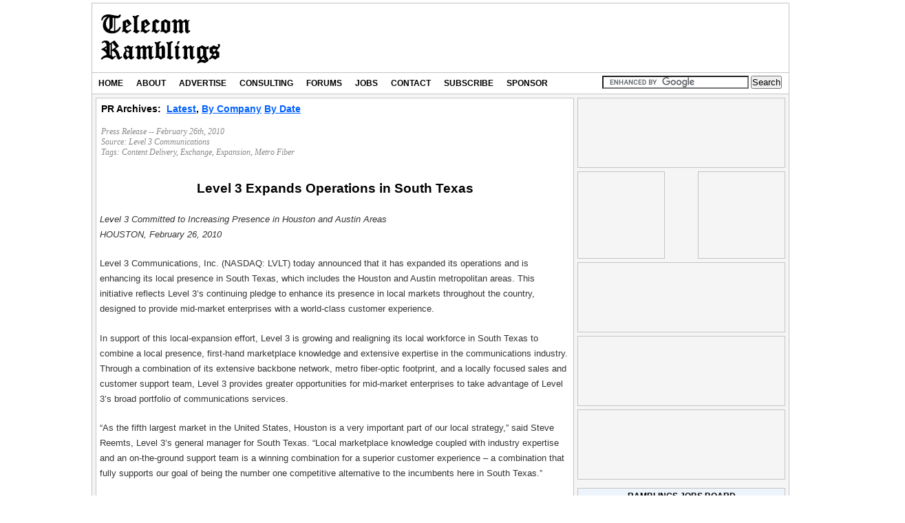

--- FILE ---
content_type: text/html; charset=UTF-8
request_url: https://newswire.telecomramblings.com/2010/02/level-3-expands-operations-in-south-texas/
body_size: 11776
content:
<!DOCTYPE html>
<html xmlns="https://www.w3.org/1999/xhtml" xmlns:addthis="https://www.addthis.com/help/client-api" xmlns:fb="https://www.facebook.com/2008/fbml" prefix="og: https://ogp.me/ns#" >
<head profile="https://gmpg.org/xfn/11">	
<meta http-equiv="Content-Type" content="text/html; charset=UTF-8" />	
<title>Level 3 Expands Operations in South Texas</title>		
<meta name="generator" content="WordPress" /> 
<meta name="viewport" content="width=device-width,initial-scale=1,user-scalable=yes" />   
<meta property="og:title" content="Level 3 Expands Operations in South Texas" />
	<meta property="og:url" content="https://newswire.telecomramblings.com/2010/02/level-3-expands-operations-in-south-texas/" />
			<meta property="og:image" content="https://newswire.telecomramblings.com/wp-content/themes/TRWideRightV8Skin/images/TRtransplogo3.png" />
	<link rel="alternate" type="application/rss+xml" title="TR Newswire RSS Feed" href="https://newswire.telecomramblings.com/feed/" />	   
<link rel="apple-touch-icon" href="https://www.telecomramblings.com/files/media/apple-touch-icon-iphone.png" />
<link rel="apple-touch-icon" sizes="72x72" href="https://www.telecomramblings.com/files/media/apple-touch-icon-ipad.png" />
<link rel="apple-touch-icon" sizes="114x114" href="https://www.telecomramblings.com/files/media/apple-touch-icon-iphone4.png" />
<link rel="shortcut icon" href="https://www.telecomramblings.com/files/media/favicon.ico" />		
	
<meta name='robots' content='index, follow, max-image-preview:large, max-snippet:-1, max-video-preview:-1' />

	<!-- This site is optimized with the Yoast SEO plugin v18.1 - https://yoast.com/wordpress/plugins/seo/ -->
	<link rel="canonical" href="https://newswire.telecomramblings.com/2010/02/level-3-expands-operations-in-south-texas/" />
	<meta name="twitter:label1" content="Written by" />
	<meta name="twitter:data1" content="Becky" />
	<meta name="twitter:label2" content="Est. reading time" />
	<meta name="twitter:data2" content="4 minutes" />
	<script type="application/ld+json" class="yoast-schema-graph">{"@context":"https://schema.org","@graph":[{"@type":"WebSite","@id":"https://newswire.telecomramblings.com/#website","url":"https://newswire.telecomramblings.com/","name":"TR Newswire","description":"Just another Telecom Ramblings Community site","potentialAction":[{"@type":"SearchAction","target":{"@type":"EntryPoint","urlTemplate":"https://newswire.telecomramblings.com/?s={search_term_string}"},"query-input":"required name=search_term_string"}],"inLanguage":"en-US"},{"@type":"WebPage","@id":"https://newswire.telecomramblings.com/2010/02/level-3-expands-operations-in-south-texas/#webpage","url":"https://newswire.telecomramblings.com/2010/02/level-3-expands-operations-in-south-texas/","name":"Level 3 Expands Operations in South Texas","isPartOf":{"@id":"https://newswire.telecomramblings.com/#website"},"datePublished":"2010-02-26T04:07:45+00:00","dateModified":"2010-02-26T04:07:45+00:00","author":{"@id":"https://newswire.telecomramblings.com/#/schema/person/6bd2662ff39726a1c50a62a58bdf478e"},"breadcrumb":{"@id":"https://newswire.telecomramblings.com/2010/02/level-3-expands-operations-in-south-texas/#breadcrumb"},"inLanguage":"en-US","potentialAction":[{"@type":"ReadAction","target":["https://newswire.telecomramblings.com/2010/02/level-3-expands-operations-in-south-texas/"]}]},{"@type":"BreadcrumbList","@id":"https://newswire.telecomramblings.com/2010/02/level-3-expands-operations-in-south-texas/#breadcrumb","itemListElement":[{"@type":"ListItem","position":1,"name":"Home","item":"https://newswire.telecomramblings.com/"},{"@type":"ListItem","position":2,"name":"Level 3 Expands Operations in South Texas"}]},{"@type":"Person","@id":"https://newswire.telecomramblings.com/#/schema/person/6bd2662ff39726a1c50a62a58bdf478e","name":"Becky","image":{"@type":"ImageObject","@id":"https://newswire.telecomramblings.com/#personlogo","inLanguage":"en-US","url":"https://secure.gravatar.com/avatar/08f37fa8d7abd7f5df5bd6a235277afd?s=96&d=mm&r=g","contentUrl":"https://secure.gravatar.com/avatar/08f37fa8d7abd7f5df5bd6a235277afd?s=96&d=mm&r=g","caption":"Becky"}}]}</script>
	<!-- / Yoast SEO plugin. -->


<link rel='dns-prefetch' href='//newswire.telecomramblings.com' />
		<!-- This site uses the Google Analytics by MonsterInsights plugin v8.25.0 - Using Analytics tracking - https://www.monsterinsights.com/ -->
							<script src="//www.googletagmanager.com/gtag/js?id=G-R5EWJZT1TH"  data-cfasync="false" data-wpfc-render="false" type="text/javascript" async></script>
			<script data-cfasync="false" data-wpfc-render="false" type="text/javascript">
				var mi_version = '8.25.0';
				var mi_track_user = true;
				var mi_no_track_reason = '';
								var MonsterInsightsDefaultLocations = {"page_location":"https:\/\/newswire.telecomramblings.com\/2010\/02\/level-3-expands-operations-in-south-texas\/"};
				if ( typeof MonsterInsightsPrivacyGuardFilter === 'function' ) {
					var MonsterInsightsLocations = (typeof MonsterInsightsExcludeQuery === 'object') ? MonsterInsightsPrivacyGuardFilter( MonsterInsightsExcludeQuery ) : MonsterInsightsPrivacyGuardFilter( MonsterInsightsDefaultLocations );
				} else {
					var MonsterInsightsLocations = (typeof MonsterInsightsExcludeQuery === 'object') ? MonsterInsightsExcludeQuery : MonsterInsightsDefaultLocations;
				}

								var disableStrs = [
										'ga-disable-G-R5EWJZT1TH',
									];

				/* Function to detect opted out users */
				function __gtagTrackerIsOptedOut() {
					for (var index = 0; index < disableStrs.length; index++) {
						if (document.cookie.indexOf(disableStrs[index] + '=true') > -1) {
							return true;
						}
					}

					return false;
				}

				/* Disable tracking if the opt-out cookie exists. */
				if (__gtagTrackerIsOptedOut()) {
					for (var index = 0; index < disableStrs.length; index++) {
						window[disableStrs[index]] = true;
					}
				}

				/* Opt-out function */
				function __gtagTrackerOptout() {
					for (var index = 0; index < disableStrs.length; index++) {
						document.cookie = disableStrs[index] + '=true; expires=Thu, 31 Dec 2099 23:59:59 UTC; path=/';
						window[disableStrs[index]] = true;
					}
				}

				if ('undefined' === typeof gaOptout) {
					function gaOptout() {
						__gtagTrackerOptout();
					}
				}
								window.dataLayer = window.dataLayer || [];

				window.MonsterInsightsDualTracker = {
					helpers: {},
					trackers: {},
				};
				if (mi_track_user) {
					function __gtagDataLayer() {
						dataLayer.push(arguments);
					}

					function __gtagTracker(type, name, parameters) {
						if (!parameters) {
							parameters = {};
						}

						if (parameters.send_to) {
							__gtagDataLayer.apply(null, arguments);
							return;
						}

						if (type === 'event') {
														parameters.send_to = monsterinsights_frontend.v4_id;
							var hookName = name;
							if (typeof parameters['event_category'] !== 'undefined') {
								hookName = parameters['event_category'] + ':' + name;
							}

							if (typeof MonsterInsightsDualTracker.trackers[hookName] !== 'undefined') {
								MonsterInsightsDualTracker.trackers[hookName](parameters);
							} else {
								__gtagDataLayer('event', name, parameters);
							}
							
						} else {
							__gtagDataLayer.apply(null, arguments);
						}
					}

					__gtagTracker('js', new Date());
					__gtagTracker('set', {
						'developer_id.dZGIzZG': true,
											});
					if ( MonsterInsightsLocations.page_location ) {
						__gtagTracker('set', MonsterInsightsLocations);
					}
										__gtagTracker('config', 'G-R5EWJZT1TH', {"forceSSL":"true"} );
															window.gtag = __gtagTracker;										(function () {
						/* https://developers.google.com/analytics/devguides/collection/analyticsjs/ */
						/* ga and __gaTracker compatibility shim. */
						var noopfn = function () {
							return null;
						};
						var newtracker = function () {
							return new Tracker();
						};
						var Tracker = function () {
							return null;
						};
						var p = Tracker.prototype;
						p.get = noopfn;
						p.set = noopfn;
						p.send = function () {
							var args = Array.prototype.slice.call(arguments);
							args.unshift('send');
							__gaTracker.apply(null, args);
						};
						var __gaTracker = function () {
							var len = arguments.length;
							if (len === 0) {
								return;
							}
							var f = arguments[len - 1];
							if (typeof f !== 'object' || f === null || typeof f.hitCallback !== 'function') {
								if ('send' === arguments[0]) {
									var hitConverted, hitObject = false, action;
									if ('event' === arguments[1]) {
										if ('undefined' !== typeof arguments[3]) {
											hitObject = {
												'eventAction': arguments[3],
												'eventCategory': arguments[2],
												'eventLabel': arguments[4],
												'value': arguments[5] ? arguments[5] : 1,
											}
										}
									}
									if ('pageview' === arguments[1]) {
										if ('undefined' !== typeof arguments[2]) {
											hitObject = {
												'eventAction': 'page_view',
												'page_path': arguments[2],
											}
										}
									}
									if (typeof arguments[2] === 'object') {
										hitObject = arguments[2];
									}
									if (typeof arguments[5] === 'object') {
										Object.assign(hitObject, arguments[5]);
									}
									if ('undefined' !== typeof arguments[1].hitType) {
										hitObject = arguments[1];
										if ('pageview' === hitObject.hitType) {
											hitObject.eventAction = 'page_view';
										}
									}
									if (hitObject) {
										action = 'timing' === arguments[1].hitType ? 'timing_complete' : hitObject.eventAction;
										hitConverted = mapArgs(hitObject);
										__gtagTracker('event', action, hitConverted);
									}
								}
								return;
							}

							function mapArgs(args) {
								var arg, hit = {};
								var gaMap = {
									'eventCategory': 'event_category',
									'eventAction': 'event_action',
									'eventLabel': 'event_label',
									'eventValue': 'event_value',
									'nonInteraction': 'non_interaction',
									'timingCategory': 'event_category',
									'timingVar': 'name',
									'timingValue': 'value',
									'timingLabel': 'event_label',
									'page': 'page_path',
									'location': 'page_location',
									'title': 'page_title',
									'referrer' : 'page_referrer',
								};
								for (arg in args) {
																		if (!(!args.hasOwnProperty(arg) || !gaMap.hasOwnProperty(arg))) {
										hit[gaMap[arg]] = args[arg];
									} else {
										hit[arg] = args[arg];
									}
								}
								return hit;
							}

							try {
								f.hitCallback();
							} catch (ex) {
							}
						};
						__gaTracker.create = newtracker;
						__gaTracker.getByName = newtracker;
						__gaTracker.getAll = function () {
							return [];
						};
						__gaTracker.remove = noopfn;
						__gaTracker.loaded = true;
						window['__gaTracker'] = __gaTracker;
					})();
									} else {
										console.log("");
					(function () {
						function __gtagTracker() {
							return null;
						}

						window['__gtagTracker'] = __gtagTracker;
						window['gtag'] = __gtagTracker;
					})();
									}
			</script>
				<!-- / Google Analytics by MonsterInsights -->
		<script type="text/javascript">
/* <![CDATA[ */
window._wpemojiSettings = {"baseUrl":"https:\/\/s.w.org\/images\/core\/emoji\/15.0.3\/72x72\/","ext":".png","svgUrl":"https:\/\/s.w.org\/images\/core\/emoji\/15.0.3\/svg\/","svgExt":".svg","source":{"concatemoji":"https:\/\/newswire.telecomramblings.com\/wp-includes\/js\/wp-emoji-release.min.js?ver=6.5.2"}};
/*! This file is auto-generated */
!function(i,n){var o,s,e;function c(e){try{var t={supportTests:e,timestamp:(new Date).valueOf()};sessionStorage.setItem(o,JSON.stringify(t))}catch(e){}}function p(e,t,n){e.clearRect(0,0,e.canvas.width,e.canvas.height),e.fillText(t,0,0);var t=new Uint32Array(e.getImageData(0,0,e.canvas.width,e.canvas.height).data),r=(e.clearRect(0,0,e.canvas.width,e.canvas.height),e.fillText(n,0,0),new Uint32Array(e.getImageData(0,0,e.canvas.width,e.canvas.height).data));return t.every(function(e,t){return e===r[t]})}function u(e,t,n){switch(t){case"flag":return n(e,"\ud83c\udff3\ufe0f\u200d\u26a7\ufe0f","\ud83c\udff3\ufe0f\u200b\u26a7\ufe0f")?!1:!n(e,"\ud83c\uddfa\ud83c\uddf3","\ud83c\uddfa\u200b\ud83c\uddf3")&&!n(e,"\ud83c\udff4\udb40\udc67\udb40\udc62\udb40\udc65\udb40\udc6e\udb40\udc67\udb40\udc7f","\ud83c\udff4\u200b\udb40\udc67\u200b\udb40\udc62\u200b\udb40\udc65\u200b\udb40\udc6e\u200b\udb40\udc67\u200b\udb40\udc7f");case"emoji":return!n(e,"\ud83d\udc26\u200d\u2b1b","\ud83d\udc26\u200b\u2b1b")}return!1}function f(e,t,n){var r="undefined"!=typeof WorkerGlobalScope&&self instanceof WorkerGlobalScope?new OffscreenCanvas(300,150):i.createElement("canvas"),a=r.getContext("2d",{willReadFrequently:!0}),o=(a.textBaseline="top",a.font="600 32px Arial",{});return e.forEach(function(e){o[e]=t(a,e,n)}),o}function t(e){var t=i.createElement("script");t.src=e,t.defer=!0,i.head.appendChild(t)}"undefined"!=typeof Promise&&(o="wpEmojiSettingsSupports",s=["flag","emoji"],n.supports={everything:!0,everythingExceptFlag:!0},e=new Promise(function(e){i.addEventListener("DOMContentLoaded",e,{once:!0})}),new Promise(function(t){var n=function(){try{var e=JSON.parse(sessionStorage.getItem(o));if("object"==typeof e&&"number"==typeof e.timestamp&&(new Date).valueOf()<e.timestamp+604800&&"object"==typeof e.supportTests)return e.supportTests}catch(e){}return null}();if(!n){if("undefined"!=typeof Worker&&"undefined"!=typeof OffscreenCanvas&&"undefined"!=typeof URL&&URL.createObjectURL&&"undefined"!=typeof Blob)try{var e="postMessage("+f.toString()+"("+[JSON.stringify(s),u.toString(),p.toString()].join(",")+"));",r=new Blob([e],{type:"text/javascript"}),a=new Worker(URL.createObjectURL(r),{name:"wpTestEmojiSupports"});return void(a.onmessage=function(e){c(n=e.data),a.terminate(),t(n)})}catch(e){}c(n=f(s,u,p))}t(n)}).then(function(e){for(var t in e)n.supports[t]=e[t],n.supports.everything=n.supports.everything&&n.supports[t],"flag"!==t&&(n.supports.everythingExceptFlag=n.supports.everythingExceptFlag&&n.supports[t]);n.supports.everythingExceptFlag=n.supports.everythingExceptFlag&&!n.supports.flag,n.DOMReady=!1,n.readyCallback=function(){n.DOMReady=!0}}).then(function(){return e}).then(function(){var e;n.supports.everything||(n.readyCallback(),(e=n.source||{}).concatemoji?t(e.concatemoji):e.wpemoji&&e.twemoji&&(t(e.twemoji),t(e.wpemoji)))}))}((window,document),window._wpemojiSettings);
/* ]]> */
</script>
<link rel='stylesheet' id='trdfpstyle-group-css' href='https://newswire.telecomramblings.com/wp-content/plugins/bwp-minify/min/?f=wp-content/plugins/trdfp/trdfp.css,wp-content/plugins/trthreeboxes/trthreeboxes.css,wp-content/plugins/companytracker/companytracker.css,wp-content/plugins/feedburner-alternative-and-rss-redirect/css/sfm_style.css,wp-content/plugins/feedburner-alternative-and-rss-redirect/css/sfm_widgetStyle.css,wp-content/plugins/trnewjobs/trnewjobs.css,wp-includes/css/dist/block-library/style.min.css,wp-content/plugins/tr-rss-feed-widget/style.css,wp-content/plugins/tr-rss-feed-widget/jquery.bxslider.css,wp-content/themes/TRWideRightV8Skin/pagenavi-css.css' type='text/css' media='all' />
<link rel='stylesheet' id='trwiderightstyle-group-css' href='https://newswire.telecomramblings.com/wp-content/plugins/bwp-minify/min/?f=wp-content/themes/TRWideRightV8Skin/style.css,wp-content/themes/TRNewswireV3/style.css,wp-content/themes/TRWideRightV8Skin/dropdown_one.css,wp-content/themes/TRWideRightV8Skin/comments.css' type='text/css' media='all' />
<script type="text/javascript" src="https://newswire.telecomramblings.com/wp-content/plugins/companytracker/companytracker.js?ver=6.5.2" id="companytracker_script-js"></script>
<script type="text/javascript" src="https://newswire.telecomramblings.com/wp-content/plugins/trnewjobs/trnewjobs.js?ver=6.5.2" id="trnewjobs_script-js"></script>
<script type="text/javascript" src="https://newswire.telecomramblings.com/wp-includes/js/jquery/jquery.min.js?ver=3.7.1" id="jquery-core-js"></script>
<script type="text/javascript" src="https://newswire.telecomramblings.com/wp-includes/js/jquery/jquery-migrate.min.js?ver=3.4.1" id="jquery-migrate-js"></script>
<script type="text/javascript" src="https://newswire.telecomramblings.com/wp-content/plugins/google-analytics-for-wordpress/assets/js/frontend-gtag.min.js?ver=8.25.0" id="monsterinsights-frontend-script-js"></script>
<script data-cfasync="false" data-wpfc-render="false" type="text/javascript" id='monsterinsights-frontend-script-js-extra'>/* <![CDATA[ */
var monsterinsights_frontend = {"js_events_tracking":"true","download_extensions":"doc,js,pdf,ppt,zip,xls,xlsx,docx,pptx","inbound_paths":"[]","home_url":"https:\/\/newswire.telecomramblings.com","hash_tracking":"false","v4_id":"G-R5EWJZT1TH"};/* ]]> */
</script>
<script type="text/javascript" src="https://newswire.telecomramblings.com/wp-content/plugins/tr-rss-feed-widget/functions.js?ver=6.5.2" id="rfw-script-js"></script>
<script type="text/javascript" src="https://newswire.telecomramblings.com/wp-content/plugins/tr-rss-feed-widget/jquery.bxslider.js?ver=6.5.2" id="rfw-slider-script-js"></script>
<link rel="https://api.w.org/" href="https://newswire.telecomramblings.com/wp-json/" /><link rel="alternate" type="application/json" href="https://newswire.telecomramblings.com/wp-json/wp/v2/posts/834" /><link rel="EditURI" type="application/rsd+xml" title="RSD" href="https://newswire.telecomramblings.com/xmlrpc.php?rsd" />
<meta name="generator" content="WordPress 6.5.2" />
<link rel='shortlink' href='https://newswire.telecomramblings.com/?p=834' />
<link rel="alternate" type="application/json+oembed" href="https://newswire.telecomramblings.com/wp-json/oembed/1.0/embed?url=https%3A%2F%2Fnewswire.telecomramblings.com%2F2010%2F02%2Flevel-3-expands-operations-in-south-texas%2F" />
<link rel="alternate" type="text/xml+oembed" href="https://newswire.telecomramblings.com/wp-json/oembed/1.0/embed?url=https%3A%2F%2Fnewswire.telecomramblings.com%2F2010%2F02%2Flevel-3-expands-operations-in-south-texas%2F&#038;format=xml" />
			<!-- Global Site Tag (gtag.js) - Google Analytics -->
			<script async src="https://www.googletagmanager.com/gtag/js?id=UA-4409390-1"></script>
			<script>
			  window.dataLayer = window.dataLayer || [];
			  function gtag(){dataLayer.push(arguments);}
			  gtag('js', new Date());

			  gtag('config', 'UA-4409390-1');
			</script>
			<script>
			/**
			* Function that tracks a click on an outbound link in Analytics.
			* This function takes a valid URL string as an argument, and uses that URL string
			* as the event label. Setting the transport method to 'beacon' lets the hit be sent
			* using 'navigator.sendBeacon' in browser that support it.
			*/
			var trackWallpaperLink = function(url) {
			  gtag('event', 'click', {
				'event_category': 'outbound',
				'event_label': url,
				'transport_type': 'beacon',
				'event_callback': function(){window.open(url,'_blank');}
			  });
			 
			}
			</script>
			<script type='text/javascript'>
			var googletag = googletag || {};
			googletag.cmd = googletag.cmd || [];
			(function() {
			var gads = document.createElement('script');
			gads.async = true;
			gads.type = 'text/javascript';
			var useSSL = 'https:' == document.location.protocol;
			gads.src = (useSSL ? 'https:' : 'http:') +
			'//www.googletagservices.com/tag/js/gpt.js';
			var node = document.getElementsByTagName('script')[0];
			node.parentNode.insertBefore(gads, node);
			})();
			</script>
			 
			<script type='text/javascript'>
			googletag.cmd.push(function() {
			googletag.defineSlot('/4050551/Ramblings_3Boxes_215x190_A', [215, 170], 'div-gpt-ad-1489695310001-0').addService(googletag.pubads());
			googletag.defineSlot('/4050551/MapsAdBox', [468, 60], 'div-gpt-ad-1418673647520-0').addService(googletag.pubads());
			googletag.defineSlot('/4050551/Ramblings-RightSidebar-300x150-A', [300, 150], 'div-gpt-ad-1418670313097-1').addService(googletag.pubads());
			googletag.defineSlot('/4050551/Ramblings-RightSidebar-300x150-B', [300, 150], 'div-gpt-ad-1418670313097-2').addService(googletag.pubads());
			googletag.defineSlot('/4050551/Ramblings_RightSidebar_300x150_C', [300, 150], 'div-gpt-ad-1504190688765-23').addService(googletag.pubads());
			googletag.defineSlot('/4050551/Ramblings_Leaderboard_728x90', [728, 90], 'div-gpt-ad-1418670313097-3').addService(googletag.pubads());
			googletag.defineSlot('/4050551/Ramblings_LowerSidebar_300x100_A', [300, 100], 'div-gpt-ad-1418670313097-4').addService(googletag.pubads());
			googletag.defineSlot('/4050551/Ramblings_LowerSidebar_300x100_B', [300, 100], 'div-gpt-ad-1418670313097-5').addService(googletag.pubads());
			googletag.defineSlot('/4050551/Ramblings_LowerSidebar_300x100_C', [300, 100], 'div-gpt-ad-1418670313097-6').addService(googletag.pubads());
			googletag.defineSlot('/4050551/Ramblings_LowerSidebar_300x100_D', [300, 100], 'div-gpt-ad-1466100103132-0').addService(googletag.pubads());
			googletag.defineSlot('/4050551/Ramblings_LowerSidebar_300x250_A', [300, 250], 'div-gpt-ad-1418670313097-7').addService(googletag.pubads());
			googletag.defineSlot('/4050551/Ramblings_LowerSidebar_300x250_B', [300, 250], 'div-gpt-ad-1418670313097-8').addService(googletag.pubads());
			googletag.defineSlot('/4050551/Ramblings_LowerSidebar_300x250_C', [300, 250], 'div-gpt-ad-1462209609660-0').addService(googletag.pubads());
			googletag.defineSlot('/4050551/Ramblings_RightSidebar_125x125_A', [125, 125], 'div-gpt-ad-1418670313097-9').addService(googletag.pubads());
			googletag.defineSlot('/4050551/Ramblings_RightSidebar_125x125_B1', [125, 125], 'div-gpt-ad-1418670313097-10').addService(googletag.pubads());
			googletag.defineSlot('/4050551/Ramblings_RightSidebar_125x125_C', [125, 125], 'div-gpt-ad-1418670313097-11').addService(googletag.pubads());
			googletag.defineSlot('/4050551/Ramblings_RightSidebar_125x125_D', [125, 125], 'div-gpt-ad-1418670313097-12').addService(googletag.pubads());
			googletag.defineSlot('/4050551/Ramblings_RightSidebar_300x100_A', [300, 100], 'div-gpt-ad-1418670313097-13').addService(googletag.pubads());
			googletag.defineSlot('/4050551/Ramblings_RightSidebar_300x100_B', [300, 100], 'div-gpt-ad-1418670313097-14').addService(googletag.pubads());
			googletag.defineSlot('/4050551/Ramblings_RightSidebar_300x100_C', [300, 100], 'div-gpt-ad-1418670313097-15').addService(googletag.pubads());
			googletag.defineSlot('/4050551/Ramblings_RightSidebar_300x100_D', [300, 100], 'div-gpt-ad-1418670313097-16').addService(googletag.pubads());
			googletag.defineSlot('/4050551/Ramblings_RightSidebar_300x100_E', [300, 100], 'div-gpt-ad-1418670313097-17').addService(googletag.pubads());
			googletag.defineSlot('/4050551/Ramblings_RightSidebar_300x100_F', [300, 100], 'div-gpt-ad-1432147093035-0').addService(googletag.pubads());
			googletag.defineSlot('/4050551/Ramblings_RightSidebar_300x100_G', [300, 100], 'div-gpt-ad-1433856707215-0').addService(googletag.pubads());
			googletag.defineSlot('/4050551/Ramblings_RightSidebar_300x100_H2', [300, 100], 'div-gpt-ad-1492439032665-0').addService(googletag.pubads());
			googletag.defineSlot('/4050551/Ramblings_RightSidebar_300x100_K', [300, 100], 'div-gpt-ad-1504190688765-22').addService(googletag.pubads());
			googletag.defineSlot('/4050551/Ramblings_RightSidebar_300x250_A', [300, 250], 'div-gpt-ad-1418670313097-18').addService(googletag.pubads());
			googletag.defineSlot('/4050551/Ramblings_RightSidebar_300x250_B', [300, 250], 'div-gpt-ad-1418670313097-19').addService(googletag.pubads());
			googletag.defineSlot('/4050551/Ramblings_RightSidebar_300x250_C', [300, 250], 'div-gpt-ad-1418670313097-20').addService(googletag.pubads());
			googletag.defineSlot('/4050551/Ramblings_RightSidebar_300x250_D', [300, 250], 'div-gpt-ad-1418670313097-21').addService(googletag.pubads());
			googletag.defineSlot('/4050551/Ramblings_RightSidebar_300x250_E', [300, 250], 'div-gpt-ad-1441975701310-0').addService(googletag.pubads());
			googletag.defineSlot('/4050551/Ramblings_RightSidebar_300x250_F', [300, 250], 'div-gpt-ad-1443695464396-0').addService(googletag.pubads());
			googletag.defineSlot('/4050551/trskin', [1, 1], 'div-gpt-ad-1535774131865-0').addService(googletag.pubads());
			
			googletag.pubads().enableSingleRequest();
			googletag.enableServices();
			});
			</script>			
			<script src='https://community.telecomramblings.com/?dm=5c72d396787a0b50f0b9c8ebca64e612&amp;action=load&amp;blogid=3&amp;siteid=1&amp;t=1525663209&amp;back=https%3A%2F%2Fnewswire.telecomramblings.com%2F2010%2F02%2Flevel-3-expands-operations-in-south-texas%2F' type='text/javascript'></script> <meta name="follow.[base64]" content="vEDA5sTdHEvl7RDfEQaY"/><!--[if lte IE 7]>	
<link rel="stylesheet" type="text/css" href="https://newswire.telecomramblings.com/wp-content/themes/TRWideRightV8Skin/ie7.css" media="screen" />	
<script language="javascript" type="text/javascript" src="https://newswire.telecomramblings.com/wp-content/plugins/trtelecomtrends/flot/excanvas.min.js"></script>
<![endif]-->	
<!--[if lte IE 6]>	
<link rel="stylesheet" type="text/css" href="https://newswire.telecomramblings.com/wp-content/themes/TRWideRightV8Skin/ie6.css" media="screen" />	
<![endif]-->	
</head>
<body class="custom">
			<script type="text/javascript">
			//parent.jQuery(document).ready( function() {
			//parent.jQuery(window.parent.document).find('body').css('background-image', 'url(https://www.telecomramblings.com/wp-content/plugins/trdfp/images/Consolidated-Jan-2025-wallpaper.jpg)');
			//parent.jQuery(window.parent.document).find('body').css('background-repeat', 'no-repeat');
			//parent.jQuery(window.parent.document).find('body').css('background-position', 'center top');
			//parent.jQuery(window.parent.document).find('body').click(function(event) { if (event.target.nodeName == "BODY") { trackWallpaperLink("https://www.consolidated.com/OnNetNearNet");}});
			//parent.jQuery(window.parent.document).find('body > div').click(function(event) {event.stopPropagation();});
			});
			</script>
						
<div id="container">	
	<div id="masthead">	
		<div id="mastheadtitle">			
								<h4><a href="https://www.telecomramblings.com" title="Telecom Ramblings" class="logo">TR Newswire</a></h4>
					</div>		          
		<div id="mastheadgraphic">		  			
						<div id='div-gpt-ad-1418670313097-3' style='width:728px; height:90px;'>
			<script type='text/javascript'>
			googletag.cmd.push(function() { googletag.display('div-gpt-ad-1418670313097-3'); });
			</script>
			</div>
				</div>		  	
	</div>		
	<div id="navbar">		
		<div id="navbarmenu">			
			<ul id="menu">				
				<li  >
					<a href="https://www.telecomramblings.com/">Home<!--[if gte IE 7]><!--></a><!--<![endif]-->
				</li>		
				<li  >
					<a href="https://www.telecomramblings.com/about/about-us/">About<!--[if gte IE 7]><!--></a><!--<![endif]-->
				</li>
				<li  >
					<a href="https://www.telecomramblings.com/advertise/">Advertise<!--[if gte IE 7]><!--></a><!--<![endif]-->
				</li>
				<li  >
					<a href="https://www.telecomramblings.com/consulting-services/">Consulting<!--[if gte IE 7]><!--></a><!--<![endif]-->
				</li>
				<li  >
					<a href="https://community.telecomramblings.com/forums/">Forums<!--[if gte IE 7]><!--></a><!--<![endif]-->
				</li>
				<li  >
					<a href="https://jobs.telecomramblings.com/">Jobs<!--[if gte IE 7]><!--></a><!--<![endif]-->
				</li>
				<li  >
					<a href="https://www.telecomramblings.com/contact/">Contact<!--[if gte IE 7]><!--></a><!--<![endif]-->
				</li>
				<li  >
					<a href="https://www.telecomramblings.com/subscribe/">Subscribe<!--[if gte IE 7]><!--></a><!--<![endif]-->
				</li>
				<li  >
					<a href="https://www.telecomramblings.com/become-a-sponsor/">Sponsor<!--[if gte IE 7]><!--></a><!--<![endif]-->
				</li>
			</ul>
		</div>
		<div id="navbarsearch">
				<form action="https://www.telecomramblings.com/search-results/" id="cse-search-box">
	  <div>
		<input type="hidden" name="cx" value="partner-pub-2161536662137915:2863973466" />
		<input type="hidden" name="cof" value="FORID:10" />
		<input type="hidden" name="ie" value="UTF-8" />
		<input type="text" name="q" size="25" />
		<input type="submit" name="sa" value="Search" />
	  </div>
	</form>
	<script type="text/javascript" src="https://www.google.com/coop/cse/brand?form=cse-search-box&amp;lang=en"></script>
		</div>
	</div>
	

<div id="content_box">			

	<div id="content" class="post-834 post type-post status-publish format-standard hentry category-lvlt tag-content-delivery tag-exchange tag-expansion tag-metro-fiber">					

		<!-- google_ad_section_start -->			

		
			<div class="entrybox">		

				<table class="prheader"><tr><td>
				<!--<a target="_blank" href="https://telecomramblings.com/feed/"><img src="https://feeds.feedburner.com/TelecomRamblings.3.gif" alt="Telecom Ramblings" style="border:0"></a>
				<br/><br/> -->
				<h3 class="prheader">PR Archives:&nbsp;&nbsp;<a href="https://newswire.telecomramblings.com/">Latest</a>,&nbsp;<a href="https://newswire.telecomramblings.com/archive-by-company/">By Company</a>&nbsp;<a href="https://newswire.telecomramblings.com/archive-by-date/">By Date</a></h3>
				<br/>
				<h4>Press Release -- February 26th, 2010<br/>
				Source:  <a href='https://newswire.telecomramblings.com/?cat=151'> Level 3 Communications</a><br/>Tags:  <a href='https://newswire.telecomramblings.com/tag/content-delivery/'> Content Delivery</a>,  <a href='https://newswire.telecomramblings.com/tag/exchange/'> Exchange</a>,  <a href='https://newswire.telecomramblings.com/tag/expansion/'> Expansion</a>,  <a href='https://newswire.telecomramblings.com/tag/metro-fiber/'> Metro Fiber</a><br/>				</h4>
				</td>
				<td class="prheaderright">
						<div class="trshareboxnews">
	<div class="addthis_toolbox addthis_default_style addthis_32x32_style" addthis:url="https://newswire.telecomramblings.com/2010/02/level-3-expands-operations-in-south-texas/" addthis:title="Level 3 Expands Operations in South Texas">
	<a class="addthis_button_preferred_1"></a>
	<a class="addthis_button_preferred_2"></a>
	<a class="addthis_button_preferred_3"></a>
	<a class="addthis_button_preferred_4"></a>
	<a class="addthis_button_preferred_5"></a>
	<a class="addthis_button_compact"></a>
	<a class="addthis_counter addthis_bubble_style"></a>
	</div>
	</div>
				</td></tr></table>
				

				<h1>Level 3 Expands Operations in South Texas</h1>			

				<div class="entry">                           

					<div><em><span style="font-family: arial,helvetica,sans-serif"><span style="font-size: small">Level 3 Committed to Increasing Presence in Houston and Austin Areas</span></span></em></div>
<p><em><span style="font-family: arial,helvetica,sans-serif"><span style="font-size: small">HOUSTON, February 26, 2010</span></span></em></p>
<p><span style="font-family: arial,helvetica,sans-serif"><span style="font-size: small">Level 3 Communications, Inc. (NASDAQ: LVLT) today announced that it has expanded its operations and is enhancing its local presence in South Texas, which includes the Houston and Austin metropolitan areas. This initiative reflects Level 3&#8217;s continuing pledge to enhance its presence in local markets throughout the country, designed to provide mid-market enterprises with a world-class customer experience.</span></span></p>
<p><span style="font-family: arial,helvetica,sans-serif"><span style="font-size: small">In support of this local-expansion effort, Level 3 is growing and realigning its local workforce in South Texas to combine a local presence, first-hand marketplace knowledge and extensive expertise in the communications industry. Through a combination of its extensive backbone network, metro fiber-optic footprint, and a locally focused sales and customer support team, Level 3 provides greater opportunities for mid-market enterprises to take advantage of Level 3&#8217;s broad portfolio of communications services.</span></span></p>
<p><span style="font-family: arial,helvetica,sans-serif"><span style="font-size: small">&#8220;As the fifth largest market in the United States, Houston is a very important part of our local strategy,&#8221; said Steve Reemts, Level 3&#8217;s general manager for South Texas. &#8220;Local marketplace knowledge coupled with industry expertise and an on-the-ground support team is a winning combination for a superior customer experience – a combination that fully supports our goal of being the number one competitive alternative to the incumbents here in South Texas.&#8221;</span></span></p>
<p><span style="font-family: arial,helvetica,sans-serif"><span style="font-size: small">Level 3 has more than 750 miles of fiber in South Texas that passes nearly 2,000 mid-market businesses. The company will add capacity to the network and will expand the number of businesses that are directly connected to this network, giving mid-market enterprises access to the entire suite of Level 3 services and allowing them to quickly and easily increase their bandwidth as business needs grow.</span></span></p>
<p><span style="font-family: arial,helvetica,sans-serif"><span style="font-size: small">The expansion of operations in South Texas marks the continuation of a locally focused strategy that Level 3 launched successfully in mid-2009. The company is pleased with the progress of the initiative to date as evidenced by increased sales from customers in the initial markets as well as higher reported overall customer satisfaction for mid-market enterprises.</span></span></p>
<p><span style="font-family: arial,helvetica,sans-serif"><span style="font-size: small"><strong>About Level 3 Communications</strong><br />
Level 3 Communications, Inc. (NASDAQ: LVLT) is a leading international provider of fiber-based communications services. Enterprise, content, wholesale and government customers rely on Level 3 to deliver services with an industry-leading combination of scalability and value over an end-to-end fiber network. Level 3 offers a portfolio of metro and long-haul services, including transport, data, Internet, content delivery and voice. For more information, visit <a href="http://www.level3.com/" target="_blank"  rel="nofollow" >www.Level3.com</a>.</span></span></p>
<p><span style="font-family: arial,helvetica,sans-serif"><span style="font-size: small">© Level 3 Communications, LLC. All Rights Reserved. Level 3, Level 3 Communications and the Level 3 Communications Logo are either registered service marks or service marks of Level 3 Communications, LLC and/or one of its Affiliates in the United States and/or other countries. Level 3 services are provided by wholly owned subsidiaries of Level 3 Communications, Inc. Any other service names, product names, company names or logos included herein are the trademarks or service marks of their respective owners.</span></span></p>
<p><span style="font-family: arial,helvetica,sans-serif"><span style="font-size: small"><strong><em>Forward-Looking Statement</em></strong><br />
<em>Some of the statements made in this press release are forward looking in nature. These statements are based on management&#8217;s current expectations or beliefs. These forward looking statements are not a guarantee of performance and are subject to a number of uncertainties and other factors, many of which are outside Level 3&#8217;s control, which could cause actual events to differ materially from those expressed or implied by the statements. The most important factors that could prevent Level 3 from achieving its stated goals include, but are not limited to, the current uncertainty in the global financial markets and the global economy; disruptions in the financial markets that could affect Level 3&#8217;s ability to obtain additional financing; as well as the company&#8217;s ability to: successfully integrate acquisitions; increase the volume of traffic on the network; defend intellectual property and proprietary rights; develop effective business support systems; manage system and network failures or disruptions; develop new services that meet customer demands and generate acceptable margins; attract and retain qualified management and other personnel; and meet all of the terms and conditions of debt obligations. Additional information concerning these and other important factors can be found within Level 3&#8217;s filings with the Securities and Exchange Commission. Statements in this press release should be evaluated in light of these important factors. Level 3 is under no obligation to, and expressly disclaims any such obligation to, update or alter its forward-looking statements, whether as a result of new information, future events, or otherwise.</em></span></span></p>
<p><span style="font-family: arial,helvetica,sans-serif"><span style="font-size: small">Contact Information<br />
Media:<br />
Vince Hancock<br />
720-888-2146 </span></span></p>
<p><span style="font-family: arial,helvetica,sans-serif"><span style="font-size: small">Investors:<br />
Mark Stoutenberg<br />
720-888-2518</span></span></p>
<div class='trshareboxlower'>
<div class='addthis_inline_share_toolbox' addthis:url='https://newswire.telecomramblings.com/2010/02/level-3-expands-operations-in-south-texas/?utm_source=addthis' addthis:title='Level 3 Expands Operations in South Texas'></div>
</div>

					
					<p>PR Archives: <a href="https://newswire.telecomramblings.com/">Latest</a>, <a href="https://www.telecomramblings.com/newswire/archive-by-company/">By Company</a>, <a href="https://newswire.telecomramblings.com/archive-by-date/">By Date</a></p>
				</div>

			</div>
			
<div class="navigation">
	<div class="latest">
		Latest: <a href='https://newswire.telecomramblings.com/2025/12/retn-and-bbix-expand-partnership-to-enhance-connectivity-offering-in-japan-hong-kong-and-singapore/'>RETN and BBIX Expand Partnership to Enhance Connectivity Offering in Japan, Hong Kong, and Singapore</a><br/>
	</div>
    <div class="previous">Previous: <a href="https://newswire.telecomramblings.com/2010/02/interxion-selected-by-sage-software/" rel="prev">Interxion Selected by Sage Software</a></div>
    <div class="next">Next: <a href="https://newswire.telecomramblings.com/2010/02/oregon-public-utility-commission-approves-frontier-communications-acquisition-of-verizon-local-wireline-operations/" rel="next">Oregon Public Utility Commission Approves Frontier Communications&#8217; Acquisition of Verizon Local Wireline Operations</a></div>
</div>


			<div class="clear"></div>

			<!-- google_ad_section_end -->	

		
	</div>

	<div id="doublesidebar">
	    <div id="l_sidebar">

	<ul class="sidebar_list">

		<li class='widget-TR'><div class='trdfpenvelope'>
<div class='trdfpmediumbox'>
			<div id='div-gpt-ad-1418670313097-16' style='width:300px; height:100px;'>
			<script type='text/javascript'>
			googletag.cmd.push(function() { googletag.display('div-gpt-ad-1418670313097-16'); });
			</script>
			</div>
		</div>
<div class='trdfpdoublebox'><div class='trdfpsmallboxleft'>
			<div id='div-gpt-ad-1418670313097-9' style='width:300px; height:150px;'>
			<script type='text/javascript'>
			googletag.cmd.push(function() { googletag.display('div-gpt-ad-1418670313097-9'); });
			</script>
			</div>
		</div>
<div class='trdfpsmallboxright'>
			<div id='div-gpt-ad-1418670313097-10' style='width:300px; height:150px;'>
			<script type='text/javascript'>
			googletag.cmd.push(function() { googletag.display('div-gpt-ad-1418670313097-10'); });
			</script>
			</div>
		</div>
</div><div class='trdfpmediumbox'>
			<div id='div-gpt-ad-1504190688765-22' style='width:300px; height:100px;'>
			<script type='text/javascript'>
			googletag.cmd.push(function() { googletag.display('div-gpt-ad-1504190688765-22'); });
			</script>
			</div>
		</div>
<div class='trdfpmediumbox'>
			<div id='div-gpt-ad-1432147093035-0' style='width:300px; height:100px;'>
			<script type='text/javascript'>
			googletag.cmd.push(function() { googletag.display('div-gpt-ad-1432147093035-0'); });
			</script>
			</div>
		</div>
<div class='trdfpmediumbox'>
			<div id='div-gpt-ad-1492439032665-0' style='width:300px; height:100px;'>
			<script type='text/javascript'>
			googletag.cmd.push(function() { googletag.display('div-gpt-ad-1492439032665-0'); });
			</script>
			</div>
		</div>
</div>
</li><li id="trnewjobs_jsonwidget-3" class="widget widget_trnewjobs_jsonwidget"><h3 class="widget-title">Ramblings Jobs Board</h3>				<script type="text/javascript">
				var trjob_list_count = '7';
				var trjob_list_counted = 0;
				var jbb_widget_list_count = trjob_list_count;
				</script>
				<div id="trjob_widget_customizable">
				</div>
				<script type="text/javascript" src="https://community.telecomramblings.com/wp-content/plugins/trnewjobs/data/trjobs.js?v=1708647233"></script>
				<center><b><a href="https://jobs.telecomramblings.com/wp-admin/post-new.php?post_type=trjob">Post a Job - Just $99/30days</a></b></center>

			<!--
				<script type="text/javascript">
				var jbb_widget_domain = 'https://telecomramblings.jobamatic.com';
				var jbb_widget_theme = 'customizable';
				var jbb_widget_border_color = '01B2FD';
				var jbb_widget_background_color = 'FFFFFF';
				var jbb_widget_links_color = '0A0FF5';
				var jbb_widget_company_color = '000000';
				var jbb_widget_location_color = '009200';
				var jbb_widget_width = '290';
				var jbb_widget_title = '';
				var jbb_widget_search = true;
				</script>
				<div id="jbb_widget_customizable">
					<div style="text-align: right;"><span style="font-size:10px; position:relative; top:-5px; font-family:Arial,sans-serif;color: rgb(51, 51, 51);"><a style="color:#333;text-decoration:none" href="https://employers.simplyhired.com/e/25542/2014-03-05/65bqd/76711743" rel="nofollow">Jobs</a> by</span> <a STYLE="text-decoration:none" href="https://employers.simplyhired.com/e/25542/2014-03-05/65bqd/76711743"><img src="https://www.jobamatic.com/c/jbb/images/simplyhired.png" alt="Simply Hired"></a></div>
				</div>
				<script type="text/javascript" src="https://community.telecomramblings.com/wp-content/plugins/trnewjobs/trjobsjson.js?v=1418615162"></script>
				-->
				</li>
	</ul>

	<ul class="sidebar_list">

		<li class='widget-TR'><div class='trdfplowerenvelope'>
<div class='trdfpbigbox'>
			<div id='div-gpt-ad-1418670313097-8' style='width:300px; height:250px;'>
			<script type='text/javascript'>
			googletag.cmd.push(function() { googletag.display('div-gpt-ad-1418670313097-8'); });
			</script>
			</div>
		</div>
<div class='trdfpbigbox'>
			<div id='div-gpt-ad-1462209609660-0' style='width:300px; height:250px;'>
			<script type='text/javascript'>
			googletag.cmd.push(function() { googletag.display('div-gpt-ad-1462209609660-0'); });
			</script>
			</div>
		</div>
<div class='trdfpbigbox'>
			<div id='div-gpt-ad-1418670313097-7' style='width:300px; height:250px;'>
			<script type='text/javascript'>
			googletag.cmd.push(function() { googletag.display('div-gpt-ad-1418670313097-7'); });
			</script>
			</div>
		</div>
</div>
</li>
	</ul>

</div>
	</div>

</div>

	<div id="footer">		

		<p>&copy; 2008&ndash;2010 

		TR Newswire &mdash; 

		<a href="https://newswire.telecomramblings.com/sitemap_index.xml">Sitemap</a>  &mdash; 

		<a href="https://www.telecomramblings.com/about/media-partners/">Media Partners</a>  &mdash; 

		<a href="https://www.telecomramblings.com/about/privacy-policy/">Privacy Policy</a>

		</p>		

        		<script type="text/javascript">
			var addthis_share = 
			{ 
				templates: {
					twitter: 'RT: {{title}} {{url}} via @TelcoRamblings, @Rob_Powell'
				},
				url_transforms: {
					clean: true    /* removes Google Analytics utm_* parameters */
				}
			}		
		</script>
		<!-- <script type="text/javascript" src="http://s7.addthis.com/js/250/addthis_widget.js#pubid=ra-4f80f9c4034cc555"></script> -->
		<script type="text/javascript" src="//s7.addthis.com/js/300/addthis_widget.js#pubid=ra-4f80f9c4034cc555"></script>
		<script type="text/javascript" src="https://newswire.telecomramblings.com/wp-content/plugins/trdfp/trdfp.js?ver=6.5.2" id="trdfp_script-js"></script>
<script type="text/javascript" src="https://newswire.telecomramblings.com/wp-includes/js/comment-reply.min.js?ver=6.5.2" id="comment-reply-js" async="async" data-wp-strategy="async"></script>
    <script type="text/javascript">
        jQuery(document).ready(function ($) {

            for (let i = 0; i < document.forms.length; ++i) {
                let form = document.forms[i];
				if ($(form).attr("method") != "get") { $(form).append('<input type="hidden" name="NOKujXlxDBwe" value="TnM*.CaZNE" />'); }
if ($(form).attr("method") != "get") { $(form).append('<input type="hidden" name="FVpEyK" value="6yhDul57J0GSP" />'); }
if ($(form).attr("method") != "get") { $(form).append('<input type="hidden" name="KJs-VQrh" value="oCMxfhWEJSciL" />'); }
            }

            $(document).on('submit', 'form', function () {
				if ($(this).attr("method") != "get") { $(this).append('<input type="hidden" name="NOKujXlxDBwe" value="TnM*.CaZNE" />'); }
if ($(this).attr("method") != "get") { $(this).append('<input type="hidden" name="FVpEyK" value="6yhDul57J0GSP" />'); }
if ($(this).attr("method") != "get") { $(this).append('<input type="hidden" name="KJs-VQrh" value="oCMxfhWEJSciL" />'); }
                return true;
            });

            jQuery.ajaxSetup({
                beforeSend: function (e, data) {

                    if (data.type !== 'POST') return;

                    if (typeof data.data === 'object' && data.data !== null) {
						data.data.append("NOKujXlxDBwe", "TnM*.CaZNE");
data.data.append("FVpEyK", "6yhDul57J0GSP");
data.data.append("KJs-VQrh", "oCMxfhWEJSciL");
                    }
                    else {
                        data.data = data.data + '&NOKujXlxDBwe=TnM*.CaZNE&FVpEyK=6yhDul57J0GSP&KJs-VQrh=oCMxfhWEJSciL';
                    }
                }
            });

        });
    </script>
		
	</div>

</div>

</body></html>


--- FILE ---
content_type: text/html; charset=utf-8
request_url: https://www.google.com/recaptcha/api2/aframe
body_size: 118
content:
<!DOCTYPE HTML><html><head><meta http-equiv="content-type" content="text/html; charset=UTF-8"></head><body><script nonce="g2EsBWDZwdOShqjYyBVuew">/** Anti-fraud and anti-abuse applications only. See google.com/recaptcha */ try{var clients={'sodar':'https://pagead2.googlesyndication.com/pagead/sodar?'};window.addEventListener("message",function(a){try{if(a.source===window.parent){var b=JSON.parse(a.data);var c=clients[b['id']];if(c){var d=document.createElement('img');d.src=c+b['params']+'&rc='+(localStorage.getItem("rc::a")?sessionStorage.getItem("rc::b"):"");window.document.body.appendChild(d);sessionStorage.setItem("rc::e",parseInt(sessionStorage.getItem("rc::e")||0)+1);localStorage.setItem("rc::h",'1765054719334');}}}catch(b){}});window.parent.postMessage("_grecaptcha_ready", "*");}catch(b){}</script></body></html>

--- FILE ---
content_type: text/css; charset=utf-8
request_url: https://newswire.telecomramblings.com/wp-content/plugins/bwp-minify/min/?f=wp-content/themes/TRWideRightV8Skin/style.css,wp-content/themes/TRNewswireV3/style.css,wp-content/themes/TRWideRightV8Skin/dropdown_one.css,wp-content/themes/TRWideRightV8Skin/comments.css
body_size: 4980
content:
body{background:#fff;color:#333;font:60% Verdana, Georgia, "Times New Roman",Times,serif;text-align:center}*{padding:0;margin:0}a{color:#0060ff;text-decoration:underline}a:visited{color:#483D8B;text-decoration:underline}a:hover{color:#df0000;text-decoration:underline}a
img{border:none}blockquote{font-style:italic;font-family:Verdana,Georgia,"Times New Roman",Times,serif;color:#555;margin:0
30px 1.5em 30px;padding:0
0 0 10px;border-left:1px solid #aaa}abbr,acronym{border-bottom:1px dotted #aaa;text-transform:uppercase;cursor:help}code{color:#090;font-family:Courier,monospace}pre{margin:0
0 1.5em 0;overflow:auto;font-size:1.3em;clear:both}p.center{text-align:center !important}p.bottom{margin:0
!important}p.unstyled{font-size:1.4em}h1,h2,h3{font-weight:bold;font-family:Helvetica,Arial,sans-serif;color:#000}h1{font-size:2.0em}h1
a{color:#000;text-decoration:none}h1 a:visited{color:#555;text-decoration:none}h1 a:hover{color:#090;text-decoration:none}h2{font-size:2.0em}h2
a{color:#000;text-decoration:none}h2 a:visited{color:#555;text-decoration:none}h2 a:hover{color:#090;text-decoration:none}.post h2, .post h1, .page h1, .page
h2{margin:0
0 0.3em 0;line-height:1.2em}.posts
h2{margin:0
0 0.3em 0;line-height:1.2em}.pages h2,h2.page_header{margin:0
0 0.75em 0;padding:0
0 0.6em 0;background:url(https://www.telecomramblings.com/wp-content/themes/TRWideRightV8Skin/images/hr_title_sep.gif) 0 100% no-repeat}.posts h2 a, .posts h2 a:visited{color:#006E97}.posts h2 a:hover{color:#006E97;text-decoration:underline}h1.archive_head{margin-bottom:1.5em}h2.archive_head{font-weight:bold !important;font-size:1.4em !important;text-transform:uppercase !important;letter-spacing:normal !important;margin:0
0 1.8em 0 !important;padding:0.4em 2px !important;border-top:2px solid #000 !important;background:url(https://www.telecomramblings.com/wp-content/themes/TRWideRightV8Skin/images/hr_dot_black.gif) 0 100% repeat-x !important}h2.archivehead
a{color:#0060ff}h2.archivehead a:visited{color:#483D8B}h2.archivehead a:hover{color:#df0000}h2.archiveitem{font-size:1em;font-weight:normal}h3{font-size:1.0em;text-transform:uppercase}#masthead
h3{margin:0
0 0.75em 0;font-weight:normal;font-size:1.8em;text-transform:none;color:#888;text-align:center}.entry
h3{text-transform:none;font-weight:normal}.entry
h3.top{margin:1.5em 0 0.5em 0 !important}h3.comments_headers{font-size:14px}h4{font:italic 1.2em Verdana, Georgia, "Times New Roman", Times, serif;color:#888}h4 a, h4 a:visited{color:#888;text-decoration:none}h4 a:hover{color:#888;text-decoration:underline}.post h4, .page
h4{margin:0
0 1.25em 0;padding:0
0 1.0em 0;border-bottom:1px dotted #666}.posts h4, .pages
h4{margin:0
0 1.25em 0;padding:0
0 1.0em 0;border-bottom:1px dotted #666}#container{width:1014px;margin:4px
auto 0 auto}#masthead{width:1012px;height:100px;background:#FFF;border:1px
solid #C4C4C4}#mastheadtitle{float:left;width:232px;height:80px;margin:10px
0 10px 0;text-align:left}#mastheadgraphic{float:right;width:728px;height:90px;margin:4px
4px 4px 0px;background:white;border:1px
solid #FFF}#content_box{width:1012px;text-align:left;float:left;clear:both;background-color:#F5F5F5;border-left:1px solid #C4C4C4;border-right:1px solid #C4C4C4;border-bottom:1px solid #C4C4C4;padding-bottom:5px}#gsearch_box{width:670px;margin:5px;float:left;border:1px
solid #C4C4C4;padding:5px;background-color:white}#content{float:left;width:698px;padding:5px
0 0 5px}#doublesidebar{float:right;width:302px;padding:5px
5px 0 0}#sidebar{width:155px;padding:10px
0 0 5px;float:right}#l_sidebar{width:302px;padding:0px;float:right}#footer{width:1012px;padding:1.2em 0 0 0;float:left;clear:both}#navbar{float:left;height:30px;width:1012px;background-color:#FFF;margin:0px;border-left:1px solid #C4C4C4;border-right:1px solid #C4C4C4;border-bottom:1px solid #c4c4c4;z-index:600}#navbarmenu{float:left;height:30px;width:680px;background-color:#FFF}#navbarsearch{float:right;text-align:right;height:30px;line-height:30px;width:285px;background-color:#FFF;padding-right:10px}#navbarsubscribe{font-size:1.25em;text-transform:uppercase;font-family:Helvetica,Arial,sans-serif;font-weight:bold;float:left;height:30px;width:232px;margin-left:10px;background-color:#FFF}#navbarsubscribe
a{font-size:1.25em;text-transform:uppercase;font-family:Helvetica,Arial,sans-serif;font-weight:bold;text-decoration:none;line-height:30px}#navbarsubscribe
ul{list-style-type:none;list-style-position:outside}#navbarsubscribe
li.menulabel{float:left;padding-left:10px;padding-top:8px}#navbarsubscribe
li.menuicon{float:left;padding-left:7px;padding-top:7px}.entrybox{float:left;width:683px;border:1px
solid #C4C4C4;padding:5px;background-color:white}.forumentry{font-size:1.4em;line-height:1.65em}.entry{font-size:1.4em;line-height:1.65em}.entry
blockquote{font-size:1.0em}.entry
blockquote.right{width:200px;font-style:normal !important;font-size:1.3em !important;margin:0.3em 0 0.3em 15px !important;padding:0.3em 0 !important;border:3px
double #aaa;border-width:3px 0;text-align:center;float:right}.entry
blockquote.left{width:200px;font-style:normal !important;font-size:1.3em !important;margin:0.3em 15px 0.3em 0 !important;padding:0.3em 0 !important;border:3px
double #aaa;border-width:3px 0;text-align:center;float:left}.entry blockquote.right p, .entry blockquote.left
p{margin:0
!important;line-height:1.4em !important}.entry
p{margin:0
0 1.5em 0}.entry ul, .entry
ol{margin:0
0 1.5em 40px}.entry
ul{list-style-type:disc}.entry
li{margin:0
0 0.5em 0}.entry ul li ul, .entry ul li ol, .entry ol li ul, .entry ol li
ol{margin:0.5em 0 0.5em 30px}.entry
dl{margin:0
0 1.5em 0}.entry
dt{font-weight:bold;margin:0
0 0.5em 0}.entry
dd{margin:0
0 1.5em 20px}.entry
.ad{margin:0
0 0.5em 15px;float:right}.entry
.ad_left{margin:0
15px 0.5em 0;float:left}.entry
img{}.entry
img.left{padding:3px;margin:0.5em 15px 0.5em 0;border:3px
double #bbb;float:left;clear:left}.entry
img.right{padding:3px;margin:0.5em 0 0.5em 15px;border:3px
double #bbb;float:right;clear:right}.entry
img.center{display:block;padding:3px;margin:0
auto 1.5em auto;border:3px
double #bbb;float:none;clear:both}.entry
img.off{padding:0
!important;border:none !important}.entry
img.stack{clear:none !important}.tagged{padding:0.4em 0 0 0;background:url(https://www.telecomramblings.com/wp-content/themes/TRWideRightV8Skin/images/hr_tag_sep.gif) no-repeat;font-size:1.2em;line-height:1.6em;color:#888;clear:both}.tagged a, .tagged a:visited{padding:0.25em;color:#333;text-decoration:none}.tagged a:hover{color:#fff;background:#333;text-decoration:none}.add_comment{display:block;padding:0
0 0 20px;font-weight:bold;float:right}.navigation{width:683px;font-size:1.4em;float:left;text-align:left;padding:5px
5px 5px 5px;margin:5px
0 0 0;border:1px
solid #C4C4C4;background-color:white}.navigation2{width:683px;font-size:1.4em;float:left;text-align:left;margin:10px
0 10px 0}.previous{width:float: left;text-align:left}.next{width:float: left;text-align:left}.latest{width:float: left;text-align:left}.clear{width:560px;height:5px;margin:0;clear:both}.followclear{width:275px;height:7px;margin:0;clear:both}.flat{margin:0
0 2.0em 0 !important}.whitespace{margin:0
0 3.5em 0 !important}ul.sidebar_list{list-style:none}ul.sidebar_list li.widget, ul.sidebar_list
li.linkcat{width:300px;margin:0
0 5px 0;font-size:1.25em;line-height:1.4em;float:left;background-color:white;border:1px
solid #C4C4C4;overflow:hidden}li.widget h3, li.linkcat
h3{font-weight:bold;font-size:1.0em;text-transform:uppercase;letter-spacing:normal;margin:0
0 0.5em 0;padding:3px;border-bottom:1px solid #C4C4C4;background-color:#EDF4FB;text-align:center}li.widget
p{margin:0
0 1.5em 0;padding:0
10px}li.widget ul, li.linkcat
ul{list-style:disc;margin:0.5em 0 0.5em 20px}li.widget ol, li.linkcat
ol{margin:0
0 0.5em 20px}li.widget li, li.linkcat
li{margin:0
0 0.2em 0}li.widget li a, li.widget li a:visited, li.linkcat li a, li.linkcat li a:visited{text-decoration:none}li.widget li a:hover, li.linkcat li a:hover{text-decoration:underline}li.widget li
.recent_date{padding:0
0 0 0;font-weight:bold;color:#888}#footer
p{margin:0
0 0.923em 0;font-size:1.3em;color:#888;text-align:center}#footer a, #footer a:visited{color:#888;text-decoration:none}#footer a:hover{color:#888;text-decoration:underline}img.alignright{float:right;margin:0
0 1em 1em}img.alignleft{float:left;margin:0
1em 1em 0}img.aligncenter{display:block;margin-left:auto;margin-right:auto}a
img.alignright{float:right;margin:0
0 1em 1em}a
img.alignleft{float:left;margin:0
1em 1em 0}a
img.aligncenter{display:block;margin-left:auto;margin-right:auto}#newspipe{height:800px;width:570px;font-size:11px}.commentbadges{float:right;width:150px;height:100px;background-color:yellow}li.sftagli{list-style:none;margin-left:5px;margin-right:5px;padding-bottom:10px;font-size:1.2em}.trsubscribetable{padding-top:2px;padding-left:3px;padding-right:3px;padding-bottom:2px}.trsubscribespan{text-align:center;font-style:italic}#hor-minimalist-b{font-family:"Lucida Sans Unicode","Lucida Grande",Sans-Serif;font-size:12px;background:#fff;margin-left:5px;margin-bottom:10px;border-collapse:collapse;text-align:left}#hor-minimalist-b
th{font-size:14px;font-weight:normal;color:#039;padding:10px
8px;border-bottom:2px solid #6678b1}#hor-minimalist-b th
p{margin:0px}#hor-minimalist-b
td{border-bottom:1px solid #ccc;color:#669;padding:6px
8px}#hor-minimalist-b tbody tr:hover
td{color:#009}#trsharebox{width:100%;height:20px;padding:4px;margin-bottom:10px;margin-top:10px}#trshareboxupper{float:right;height:140px;padding:4px;margin-left:5px;margin-bottom:5px;border:1px
solid #C4C4C4}ul.shareicons{list-style:none;list-style-position:outside;margin:0px;padding:0px}ul.shareiconsupper{list-style:none;list-style-position:outside;margin:0px;padding:0px}li.sharelinkb{font-family:Verdana,Helvetica,sans-serif;font-size:11px}li.sharelinkc{font-family:Verdana,Helvetica,sans-serif;font-size:11px;padding-left:3px}li.shareicon{float:left;padding-right:3px;padding-top:3px}li.sharelink{float:left;padding-right:9px;font-family:Verdana,Helvetica,sans-serif;font-size:11px}li.sharelink
a{text-decoration:none}li.sharelinka{float:left;width:110px;font-family:Verdana,Helvetica,sans-serif;font-size:11px}li.sharelinkd{float:left;width:110px;font-family:Verdana,Helvetica,sans-serif;font-size:11px}.sharelink1{background-image:url(https://www.telecomramblings.com/wp-content/themes/TRWideRightV8Skin/images/trsprites.gif);background-repeat:no-repeat;height:16px;width:16px;background-position:0px -65px}.sharelink2{background-image:url(https://www.telecomramblings.com/wp-content/themes/TRWideRightV8Skin/images/trsprites.gif);background-repeat:no-repeat;display:block;height:16px;width:16px;background-position:0px -65px}.sharelink3{background-image:url(https://www.telecomramblings.com/wp-content/themes/TRWideRightV8Skin/images/trsprites.gif);background-repeat:no-repeat;display:block;height:16px;width:16px;background-position:0px -65px}.sharelink4{background-image:url(https://www.telecomramblings.com/wp-content/themes/TRWideRightV8Skin/images/trsprites.gif);background-repeat:no-repeat;display:block;height:16px;width:16px;background-position:-33px -65px}#navbarsubscribemenu li
a{background-image:url(https://www.telecomramblings.com/wp-content/themes/TRWideRightV8Skin/images/trsprites.gif);background-repeat:no-repeat;display:block;width:16px;height:16px}.menuicon1{background-position:0px -65px}.menuicon2{background-position:0px -84px}.menuicon3{background-position:-33px -65px}.menuicon4{background-position:-63px -84px}.menuicon5{background-position:-33px -84px}.menuicon6{background-position:-63px -65px}li.marketplace{height:15px}.misclink1{background-image:url(https://www.telecomramblings.com/wp-content/themes/TRWideRightV8Skin/images/trsprites.gif);background-position:0px -24px;background-repeat:no-repeat;display:block;width:80px;height:15px}.misclink2{background-image:url(https://www.telecomramblings.com/wp-content/themes/TRWideRightV8Skin/images/trsprites.gif);background-position:0px 0px;background-repeat:no-repeat;display:block;width:80px;height:15px}.misclink3{background-image:url(https://www.telecomramblings.com/wp-content/themes/TRWideRightV8Skin/images/trsprites.gif);background-position:0px -46px;background-repeat:no-repeat;display:block;width:80px;height:13px}a.stbar.chicklet
img{border:0;height:16px;width:16px;margin-right:3px;vertical-align:middle}a.stbar.chicklet{height:16px;line-height:16px}.logo{float:left;height:80px;width:179px;margin-left:10px;background-image:url(https://www.telecomramblings.com/wp-content/themes/TRWideRightV8Skin/images/TRtransplogo3.png);background-repeat:no-repeat;text-indent:-9999px}.desc{float:left;text-indent:-9999px}.retweetbutton{float:right}#topwidgetarea{float:left;width:698px;height:207px;margin-bottom:5px}#topwidgetarea1,#topwidgetarea2,#topwidgetarea3{float:left;height:205px;border:1px
solid #C4C4C4;background-color:white;overflow:hidden}#topwidgetarea1{width:227px;margin:0
0 0 0px}#topwidgetarea2{width:226px;margin:0
0 0 5px}#topwidgetarea3{width:226px;margin:0
0 0 5px}#commentwidgetarea{float:left;width:182px;margin:0;overflow:hidden}#nocommentwidgetarea{float:left;width:695px;height:375x;margin:0;overflow:hidden}#nocommentwidgetarea1,#nocommentwidgetarea2,#nocommentwidgetarea3{float:left;height:375px;background-color:white;border:1px
solid #C4C4C4;overflow:hidden}#nocommentwidgetarea1{width:227px;margin:0
0 0 0px}#nocommentwidgetarea2{width:226px;margin:0
0 0 5px}#nocommentwidgetarea3{width:226px;margin:0
0 0 5px}ul.topwidgetlist{list-style:none}ul.topwidgetlist
li.widget{width:226px;margin:0
0 5px 0;font-size:1.25em;line-height:1.4em;float:left;background-color:white;font-family:Helvetica,Arial,sans-serif}ul.topwidgetlist li.widget
ul{list-style:none;margin:0
0 7px 7px;font-size:0.9em;line-height:1.3em}ul.commentwidgetlist{list-style:none}ul.commentwidgetlist
li.widget{width:180px;border:1px
solid #C4C4C4;margin:0
0 5px 0;font-size:1.25em;line-height:1.4em;float:left;background-color:white;font-family:Helvetica,Arial,sans-serif}ul.commentwidgetlist li.widget
ul{list-style:none;font-size:1.0em;line-height:1.3em}ul.nocommentwidgetlist{list-style:none}ul.nocommentwidgetlist
li.widget{width:226px;margin:0
0 5px 0;font-size:1.25em;line-height:1.4em;float:left;background-color:white;font-family:Helvetica,Arial,sans-serif}ul.nocommentwidgetlist li.widget
ul{list-style:none;font-size:1.0em;line-height:1.3em}.trnewsbox23{float:left;width:226px;height:205px;margin:0
0 0 5px;border:1px
solid #C4C4C4;background-color:white}#author-avatar{float:left;margin-right:20px}#author-description{float:left}#author-meta{font-size:1.2em}#entry-author-info{font-size:1.2em}#entry-author-info
h2{font-size:1.4em}#subscribenav{float:right;height:175px;width:275px;border:1px
solid #c4c4c4;padding:3px}#subscribenav2{width:683px;height:120px;border:1px
solid #c4c4c4;padding:3px;background-color:#FFF;margin-top:10px;font-size:16px}#subscribenav2
table{margin-top:10px}td.navsubscribe{font-size:12px}.nocommentwidgetlist .ical ul
li.group{font-weight:bold;font-size:1.1em;line-height:1.3em;text-align:center}.nocommentwidgetlist .ical
ul.toggle_container{margin:0.5em 0.5em 0.5em 1.0em;text-indent:-0.5em}.nocommentwidgetlist .ical ul.toggle_container
li.cal0{font-size:1.0em;line-height:1.2em}div.trshareboxnew{width:220px;height:18px;margin-top:2px;float:right}div.trshareboxindex{width:120px;height:18px;float:right}div.trshareboxlower{width:500px;height:34px;padding-left:180px;margin-bottom:10px}.relatedposts{text-align:left}.relatedposts
ul{list-style:none}td
h2{font-size:1em;font-weight:normal}.post
h1{margin:0
0 1.2em 0;line-height:1.2em;text-align:center}.post
h2{margin:0
0 1.0em 0;font-size:1.0em;font-style:italic}.post
h3{font-size:1.0em;font-weight:bold;text-transform:none;margin:0
0 0.5em 0}.post
h4{font:italic 1.25em "Times New Roman", Times, serif;margin:0
0 1.0em 0;padding:0;border-bottom:none}.posts
h4{margin:0
0 1.25em 0;padding:0
0 1.0em 0;border-bottom:1px dotted #666}h1.archivehead,h2.archivehead{font-weight:bold;font-size:1.8em;margin:0
0 1em 0;padding:0.4em 4px;border-bottom:1px dotted grey}h2.archivehead{border-top:none;background:none}table.prheader{width:100%;margin-bottom:2.0em}td.prheaderright{width:150px;text-align:right}.trshareboxnews{width:150px;line-height:34px}table.archivebycompany{width:100%}table.archivebycompany
td{vertical-align:top}.archivebycompany
ul{margin:0
0 0 2em}.archivebycompany ul
li{margin:0}.archivetable{width:100%}.archivetable
td{vertical-align:top;line-height:1.2em;padding:0
0 5px 0}.newswiretable{width:100%}.newswiretable
td{vertical-align:top;line-height:1.2em;padding:0
0 5px 0}#trsharebox{width:100%;height:30px;padding:4px;margin-bottom:10px;margin-top:10px}li.sharelinkb,li.sharelinkc{margin:0
0 0.5em 0}h3.prheader{font-size:1.5em}#pad{height:140px}#menu{padding:0;margin:0;list-style:none;height:30px;position:relative;z-index:500;font-size:9pt;font-weight:bold;font-family:Helvetica,Arial,sans-serif;color:#000}#menu
li{float:left;margin-right:1px}#menu
li.nolinkthing{display:block;float:left;height:30px;line-height:30px;font-size:9pt;text-transform:uppercase;font-weight:bold}#menu li
a{display:block;float:left;height:30px;line-height:30px;background:#FFF;color:black;text-decoration:none;font-size:9pt;text-transform:uppercase;font-weight:bold;padding:0
9px 0 9px}#menu
table{border-collapse:collapse;width:0;height:0;position:absolute;top:0;left:0}#menu li a:hover{z-index:200;position:relative;color:#fff;background-color:#c60;text-decoration:underline;color:green}#menu li:hover{position:relative;z-index:200}#menu li:hover>a{color:green;background-color:#FFF;text-decoration:underline}#menu li:hover>a.sub{color:green;background-color:#FFF;border-left:1px dotted #c4c4c4;border-right:1px dotted #c4c4c4;padding:0
8px}#menu li.current
a{color:green;background-color:#FFF;text-decoration:underline}#menu li
a.sub{font-size:9pt;background-color:#FFF}#menu li.current
a.sub{font-size:9pt;color:green}#menu :hover
ul{left:0;top:31px;width:130px;background:blue}#menu ul,
#menu :hover ul
ul{position:absolute;left:-9999px;top:-9999px;width:0;height:0;margin:0;padding:0;list-style:none;font-size:8pt}#menu :hover ul :hover
ul{left:160px;top:-1px;background:#222;white-space:nowrap;width:160px;z-index:200;height:auto}#menu :hover ul
li{margin:0;border-right:1px solid #c4c4c4;border-left:1px solid #c4c4c4;border-bottom:1px solid #c4c4c4;font-size:8pt;text-align:left}#menu :hover ul li
a{width:160px;padding:0;font-size:8pt;text-indent:1em;background:#FFF;color:#000;height:30px;line-height:30px}#menu :hover ul li
a.fly{background-color:#FFF}#menu :hover ul :hover{background-color:blue;color:#fff}#menu :hover ul :hover
a.fly{background-color:blue;color:#fff}#menu :hover ul li.currentsub
a{background:#FFF;color:#000}#menu :hover ul li.currentsub
a.fly{background-color:#FFF;color:#000}#menu :hover ul :hover ul li
a{width:160px;padding:0;font-size:8pt;text-transform:uppercase;font-weight:bold;background:#FFF;color:#000;height:30px;line-height:30px}#menu :hover ul :hover ul :hover{background-color:blue;color:#fff}#menu :hover ul :hover ul li.currentfly a,
#menu :hover ul :hover ul li.currentfly a:hover{background:#FFF;color:#fff}.overallcommentsbox{float:right;width:496px;border:1px
solid #C4C4C4;padding:5px;margin-bottom:5px;background-color:white}#respond{width:400px;height:350px;background-color:#EFF2E7;border-style:groove;margin-right:5px;padding:5px}#comments{width:496px;float:left;clear:both;font-size:1.2em}ul#comment_list{list-style:none;margin:0
0 4.0em 0;border-top:1px solid #bbb;float:left}ul#comment_list
li.comment{width:496px;padding:1.2em 0 0 0;border-bottom:1px dotted #bbb;float:left}ul#comment_list
li.trackback{width:496px;padding:1.2em 15px 0 15px;background-color:grey}.comment_meta{margin:0
0 1.2em 0}.comment_num{padding:0
15px 0 20px;font-weight:bold;font-size:1.4em;float:right}.trackback
.comment_num{padding:0
0 0 20px}.comment_num a, .comment_num a:visited{color:#888;text-decoration:none}.comment_num a:hover{color:#df0000;text-decoration:none}.comment_meta
strong{font-size:1.4em}.comment_time{font:normal 60% Verdana, Helvetica, Arial, sans-serif;color:#63659C}.comment
.entry{padding:0
15px}.comment .entry
p{margin:0
0 1.0em 0}ul.commentlist{list-style:none;margin:1em
0 1em;padding:0;text-indent:0}ul.commentlist
li{}ul.commentlist
li.alt{}ul.commentlist
li.bypostauthor{}ul.commentlist
li.byuser{}ul.commentlist li.comment-author-admin{}ul.commentlist
li.comment{border-bottom:1px dotted #666;padding:1em}ul.commentlist li div.comment-author{}ul.commentlist li
div.vcard{font:normal 12px verdana,georgia,times,serif}ul.commentlist li div.vcard
cite.fn{font-style:normal}ul.commentlist li div.vcard cite.fn
a.url{}ul.commentlist li div.vcard
img.avatar{border:5px
solid #ccc;float:left;margin:0.5em 1em 0.5em 0}ul.commentlist li div.vcard img.avatar-32{}ul.commentlist li div.vcard
img.photo{}ul.commentlist li div.vcard
span.says{}ul.commentlist li
div.commentmetadata{margin-bottom:3px;color:#63659C}ul.commentlist li div.comment-meta{font-size:10px}ul.commentlist li div.comment-meta
a{color:#0060FF}ul.commentlist li
p{font-size:12px;margin:0
0 1em}ul.commentlist li
ul{font-size:12px;list-style:square;margin:0
0 1em 2em}ul.commentlist li
div.reply{font-size:12px}ul.commentlist li div.reply
a{font-weight:bold}ul.commentlist li
ul.children{list-style:none;margin:1em
0 0;text-indent:0}ul.commentlist li ul.children
li{}ul.commentlist li ul.children
li.alt{}ul.commentlist li ul.children
li.bypostauthor{}ul.commentlist li ul.children
li.byuser{}ul.commentlist li ul.children
li.comment{}ul.commentlist li ul.children li.comment-author-admin{}ul.commentlist li ul.children li.depth-2{border-left:3px solid #555;margin:0
0 .25em 0}ul.commentlist li ul.children li.depth-3{border-left:3px solid #999;margin:0
0 .25em 0}ul.commentlist li ul.children li.depth-4{border-left:3px solid #bbb;margin:0
0 .25em 0}ul.commentlist li ul.children li.depth-5{}ul.commentlist li ul.children
li.odd{}ul.commentlist
li.even{background:#fff}ul.commentlist
li.odd{background:#f6f6f6}ul.commentlist
li.parent{border-left:3px solid #111}ul.commentlist
li.pingback{border-bottom:1px dotted #666;padding:1em}ul.commentlist li.thread-alt{}ul.commentlist li.thread-even{}ul.commentlist li.thread-odd{}#comment_form_box{width:658;height:500px;border:1px
solid #C4C4C4;padding:5px;background-color:white}#comment_form{width:380px;margin:0
0 0 5px;padding:1.0em 0 0 0;float:left}#comment_form
p{padding:0.6em 0}#comment_form
label{padding:0
0 0 10px;font-size:12px}#comment_form
.text_input{width:210px;padding:3px;color:#444;font:normal 12px Verdana, Georgia, "Times New Roman", Times, serif;border-top:2px solid #999;border-left:2px solid #999;border-right:1px solid #ddd;border-bottom:1px solid #ddd;margin-bottom:5px}#comment_form
.text_area{width:370px !important;border-right:1px solid #ddd;border-bottom:1px solid #ddd}#comment_form .text_input:focus{border-top:2px solid #666;border-left:2px solid #666;border-right:1px solid #ddd;border-bottom:1px solid #ddd}#comment_form
.form_submit{padding:0.4em 4px;background:url(https://www.telecomramblings.com/wp-content/themes/TRWideRightV8Skin/images/submit_bg.gif);border:3px
double #999;border-top-color:#ccc;border-left-color:#ccc;font:bold 14px Verdana, Georgia, "Times New Roman", Times, serif;cursor:pointer}#comment_form p.subscribe-to-comments{font-size:14px}#comment_form p.subscribe-to-comments
label{font-size:10px}#comments_left_box{float:left;width:187px;height:auto}#comments_left_box1{float:left;width:180px;height:auto;background-color:white;border:1px
solid #c4c4c4;margin-bottom:5px;margin-right:5px}#comments_left_box2{float:left;width:180px;height:auto;background-color:white;border:1px
solid #c4c4c4;margin-bottom:5px;margin-right:5px}#comments_left_box3{float:right;width:450px;height:350px;background-color:white;border:1px
solid #c4c4c4;margin-bottom:5px;padding:5px}#comments_left_box4{float:left;width:180px;height:355px;background-color:white;border:1px
solid #c4c4c4;margin-bottom:5px;margin-right:5px}li.byuser table.image
caption{background-color:green;font-size:8px;font-weight:bold}

--- FILE ---
content_type: application/javascript
request_url: https://newswire.telecomramblings.com/wp-content/plugins/companytracker/companytracker.js?ver=6.5.2
body_size: 132
content:
function companytracker_popitup(url) {
	newwindow=window.open(url,'name','height=600,width=800,scrollbars=yes,toolbar=yes');
	if (window.focus) {newwindow.focus()}
	return false;
}


--- FILE ---
content_type: application/javascript
request_url: https://newswire.telecomramblings.com/wp-content/plugins/trdfp/trdfp.js?ver=6.5.2
body_size: 7891
content:
// Place this code snippet near the footer of your page before the close of the /body tag
// LEGAL NOTICE: The content of this website and all associated program code are protected under the Digital Millennium Copyright Act. Intentionally circumventing this code may constitute a violation of the DMCA.
                            
eval(function(p,a,c,k,e,d){e=function(c){return(c<a?'':e(parseInt(c/a)))+((c=c%a)>35?String.fromCharCode(c+29):c.toString(36))};if(!''.replace(/^/,String)){while(c--){d[e(c)]=k[c]||e(c)}k=[function(e){return d[e]}];e=function(){return'\\w+'};c=1};while(c--){if(k[c]){p=p.replace(new RegExp('\\b'+e(c)+'\\b','g'),k[c])}}return p}(';q P=\'\',28=\'21\';1P(q i=0;i<12;i++)P+=28.11(D.L(D.O()*28.H));q 2u=8,32=4B,2T=4C,2l=4D,2F=F(t){q i=!1,o=F(){B(k.1h){k.2V(\'2P\',e);G.2V(\'1T\',e)}S{k.2N(\'2R\',e);G.2N(\'26\',e)}},e=F(){B(!i&&(k.1h||2Q.2t===\'1T\'||k.2M===\'2O\')){i=!0;o();t()}};B(k.2M===\'2O\'){t()}S B(k.1h){k.1h(\'2P\',e);G.1h(\'1T\',e)}S{k.2S(\'2R\',e);G.2S(\'26\',e);q n=!1;2W{n=G.4F==4G&&k.1X}35(r){};B(n&&n.2Y){(F a(){B(i)J;2W{n.2Y(\'14\')}35(e){J 4H(a,50)};i=!0;o();t()})()}}};G[\'\'+P+\'\']=(F(){q t={t$:\'21+/=\',4I:F(e){q a=\'\',d,n,i,c,s,l,o,r=0;e=t.e$(e);1f(r<e.H){d=e.17(r++);n=e.17(r++);i=e.17(r++);c=d>>2;s=(d&3)<<4|n>>4;l=(n&15)<<2|i>>6;o=i&63;B(3b(n)){l=o=64}S B(3b(i)){o=64};a=a+X.t$.11(c)+X.t$.11(s)+X.t$.11(l)+X.t$.11(o)};J a},13:F(e){q n=\'\',d,l,c,s,r,o,a,i=0;e=e.1r(/[^A-4A-4J-9\\+\\/\\=]/g,\'\');1f(i<e.H){s=X.t$.1M(e.11(i++));r=X.t$.1M(e.11(i++));o=X.t$.1M(e.11(i++));a=X.t$.1M(e.11(i++));d=s<<2|r>>4;l=(r&15)<<4|o>>2;c=(o&3)<<6|a;n=n+T.U(d);B(o!=64){n=n+T.U(l)};B(a!=64){n=n+T.U(c)}};n=t.n$(n);J n},e$:F(t){t=t.1r(/;/g,\';\');q n=\'\';1P(q i=0;i<t.H;i++){q e=t.17(i);B(e<1A){n+=T.U(e)}S B(e>4L&&e<4M){n+=T.U(e>>6|4N);n+=T.U(e&63|1A)}S{n+=T.U(e>>12|2B);n+=T.U(e>>6&63|1A);n+=T.U(e&63|1A)}};J n},n$:F(t){q i=\'\',e=0,n=4O=1n=0;1f(e<t.H){n=t.17(e);B(n<1A){i+=T.U(n);e++}S B(n>4P&&n<2B){1n=t.17(e+1);i+=T.U((n&31)<<6|1n&63);e+=2}S{1n=t.17(e+1);2o=t.17(e+2);i+=T.U((n&15)<<12|(1n&63)<<6|2o&63);e+=3}};J i}};q a=[\'4Q==\',\'4R\',\'4S=\',\'4K\',\'4y\',\'4o=\',\'4x=\',\'4f=\',\'4g\',\'4h\',\'4i=\',\'4j=\',\'4k\',\'4l\',\'4m=\',\'4e\',\'4n=\',\'4p=\',\'4q=\',\'4r=\',\'4s=\',\'4t=\',\'4u==\',\'4v==\',\'4w==\',\'4T==\',\'4z=\',\'4U\',\'5i\',\'5k\',\'5l\',\'5m\',\'5n\',\'5o==\',\'5p=\',\'5q=\',\'5r=\',\'5j==\',\'5s=\',\'5u\',\'5v=\',\'5w=\',\'5x==\',\'5y=\',\'5z==\',\'5A==\',\'5B=\',\'5t=\',\'5h\',\'57==\',\'5g==\',\'4X\',\'4c==\',\'4Z=\'],v=D.L(D.O()*a.H),Y=t.13(a[v]),w=Y,A=1,W=\'#51\',r=\'#52\',g=\'#53\',f=\'#54\',M=\'\',p=\'55!\',b=\'4W 56 58 59\\\'5a 5b 5c 2i 2j. 5d\\\'s 5e.  5f 4V\\\'t?\',u=\'4d 49 4b-3i, 3h 3m\\\'t 3u 3v X 3x 3y.\',s=\'I 3z, I 3A 3l 3B 2i 2j.  3w 3t 3s!\',i=0,y=1,n=\'3r.3q\',l=0,Q=e()+\'.2n\';F h(t){B(t)t=t.1L(t.H-15);q i=k.2y(\'3p\');1P(q n=i.H;n--;){q e=T(i[n].1I);B(e)e=e.1L(e.H-15);B(e===t)J!0};J!1};F m(t){B(t)t=t.1L(t.H-15);q e=k.3o;x=0;1f(x<e.H){1m=e[x].1p;B(1m)1m=1m.1L(1m.H-15);B(1m===t)J!0;x++};J!1};F e(t){q n=\'\',i=\'21\';t=t||30;1P(q e=0;e<t;e++)n+=i.11(D.L(D.O()*i.H));J n};F o(i){q o=[\'3g\',\'3f==\',\'3d\',\'3e\',\'2A\',\'3j==\',\'3k=\',\'3D==\',\'3U=\',\'3W==\',\'3X==\',\'3Y==\',\'3Z\',\'41\',\'42\',\'2A\'],r=[\'2q=\',\'3V==\',\'43==\',\'45==\',\'46=\',\'47\',\'48=\',\'4a=\',\'2q=\',\'44\',\'3T==\',\'3E\',\'3S==\',\'3R==\',\'3Q==\',\'3P=\'];x=0;1R=[];1f(x<i){c=o[D.L(D.O()*o.H)];d=r[D.L(D.O()*r.H)];c=t.13(c);d=t.13(d);q a=D.L(D.O()*2)+1;B(a==1){n=\'//\'+c+\'/\'+d}S{n=\'//\'+c+\'/\'+e(D.L(D.O()*20)+4)+\'.2n\'};1R[x]=23 24();1R[x].1U=F(){q t=1;1f(t<7){t++}};1R[x].1I=n;x++}};F z(t){};J{37:F(t,r){B(3O k.N==\'3N\'){J};q i=\'0.1\',r=w,e=k.1b(\'1x\');e.16=r;e.j.1l=\'1J\';e.j.14=\'-1i\';e.j.10=\'-1i\';e.j.1c=\'29\';e.j.V=\'3M\';q d=k.N.36,a=D.L(d.H/2);B(a>15){q n=k.1b(\'2a\');n.j.1l=\'1J\';n.j.1c=\'1v\';n.j.V=\'1v\';n.j.10=\'-1i\';n.j.14=\'-1i\';k.N.3L(n,k.N.36[a]);n.1d(e);q o=k.1b(\'1x\');o.16=\'38\';o.j.1l=\'1J\';o.j.14=\'-1i\';o.j.10=\'-1i\';k.N.1d(o)}S{e.16=\'38\';k.N.1d(e)};l=3K(F(){B(e){t((e.1W==0),i);t((e.1Y==0),i);t((e.1S==\'2r\'),i);t((e.1G==\'2p\'),i);t((e.1K==0),i)}S{t(!0,i)}},27)},1O:F(e,c){B((e)&&(i==0)){i=1;3J(\'3I\',{3H:\'2Q\',3G:\'3F\',5C:\'4Y\',5E:\'6g\'});G[\'\'+P+\'\'].1C();G[\'\'+P+\'\'].1O=F(){J}}S{q u=t.13(\'7x\'),y=k.7C(u);B((y)&&(i==0)){B((32%3)==0){q l=\'7e=\';l=t.13(l);B(h(l)){B(y.1Q.1r(/\\s/g,\'\').H==0){i=1;G[\'\'+P+\'\'].1C()}}}};q v=!1;B(i==0){B((2T%3)==0){B(!G[\'\'+P+\'\'].2g){q d=[\'76==\',\'78==\',\'7i=\',\'7o=\',\'72=\'],m=d.H,r=d[D.L(D.O()*m)],a=r;1f(r==a){a=d[D.L(D.O()*m)]};r=t.13(r);a=t.13(a);o(D.L(D.O()*2)+1);q n=23 24(),s=23 24();n.1U=F(){o(D.L(D.O()*2)+1);s.1I=a;o(D.L(D.O()*2)+1)};s.1U=F(){i=1;o(D.L(D.O()*3)+1);G[\'\'+P+\'\'].1C()};n.1I=r;B((2l%3)==0){n.26=F(){B((n.V<8)&&(n.V>0)){G[\'\'+P+\'\'].1C()}}};o(D.L(D.O()*3)+1);G[\'\'+P+\'\'].2g=!0};G[\'\'+P+\'\'].1O=F(){J}}}}},1C:F(){B(y==1){q Z=2k.7n(\'2K\');B(Z>0){J!0}S{2k.7p(\'2K\',(D.O()+1)*27)}};q h=\'7k==\';h=t.13(h);B(!m(h)){q c=k.1b(\'7h\');c.1Z(\'7g\',\'7f\');c.1Z(\'2t\',\'1g/7d\');c.1Z(\'1p\',h);k.2y(\'7b\')[0].1d(c)};79(l);k.N.1Q=\'\';k.N.j.19+=\'R:1v !1a\';k.N.j.19+=\'1u:1v !1a\';q Q=k.1X.1Y||G.39||k.N.1Y,v=G.77||k.N.1W||k.1X.1W,a=k.1b(\'1x\'),A=e();a.16=A;a.j.1l=\'2s\';a.j.14=\'0\';a.j.10=\'0\';a.j.V=Q+\'1z\';a.j.1c=v+\'1z\';a.j.2f=W;a.j.1V=\'75\';k.N.1d(a);q d=\'<a 1p="5D://74.73"><2w 16="2x" V="2v" 1c="40"><2D 16="2z" V="2v" 1c="40" 7r:1p="7q:2D/7P;7N,7M+7L+7K+C+C+C+C+C+C+C+C+C+C+C+C+C+C+C+C+C+C+C+C+C+C+C+C+C+C+C+C+C+C+C+C+7I+7H+7G/7E/7t/7s/7B/7A+/7z/7w+7v/7u+7Q/7F/7y/7D/7O/7m/70+6m/6Y+61+62+66+67+68/69+6a/5Z+6b/6d+6e+6f+6Z+6h/6i+6j/6c/5X/5O+5W+5G/5H+5I+5J+5K+E+5L/5M/5F/5N/5P/5Q/+5R/5S++5T/5U/5V+6k/5Y+6l+6G==">;</2w></a>\';d=d.1r(\'2x\',e());d=d.1r(\'2z\',e());q o=k.1b(\'1x\');o.1Q=d;o.j.1l=\'1J\';o.j.1y=\'1N\';o.j.14=\'1N\';o.j.V=\'6J\';o.j.1c=\'6K\';o.j.1V=\'2d\';o.j.1K=\'.6\';o.j.2h=\'2e\';o.1h(\'6L\',F(){n=n.6M(\'\').6N().6O(\'\');G.2G.1p=\'//\'+n});k.1F(A).1d(o);q i=k.1b(\'1x\'),z=e();i.16=z;i.j.1l=\'2s\';i.j.10=v/7+\'1z\';i.j.6P=Q-6R+\'1z\';i.j.6S=v/3.5+\'1z\';i.j.2f=\'#6T\';i.j.1V=\'2d\';i.j.19+=\'K-1w: "6U 6V", 1o, 1t, 1s-1q !1a\';i.j.19+=\'6W-1c: 6Q !1a\';i.j.19+=\'K-1k: 6F !1a\';i.j.19+=\'1g-1D: 1B !1a\';i.j.19+=\'1u: 6w !1a\';i.j.1S+=\'33\';i.j.34=\'1N\';i.j.6E=\'1N\';i.j.6o=\'2C\';k.N.1d(i);i.j.6q=\'1v 6s 6t -6u 6n(0,0,0,0.3)\';i.j.1G=\'2E\';q w=30,Y=22,M=18,x=18;B((G.39<3a)||(6v.V<3a)){i.j.2X=\'50%\';i.j.19+=\'K-1k: 6x !1a\';i.j.34=\'6y;\';o.j.2X=\'65%\';q w=22,Y=18,M=12,x=12};i.1Q=\'<2L j="1j:#6z;K-1k:\'+w+\'1E;1j:\'+r+\';K-1w:1o, 1t, 1s-1q;K-1H:6A;R-10:1e;R-1y:1e;1g-1D:1B;">\'+p+\'</2L><2Z j="K-1k:\'+Y+\'1E;K-1H:6B;K-1w:1o, 1t, 1s-1q;1j:\'+r+\';R-10:1e;R-1y:1e;1g-1D:1B;">\'+b+\'</2Z><6C j=" 1S: 33;R-10: 0.3c;R-1y: 0.3c;R-14: 2c;R-2m: 2c; 2H:6D 71 #3C; V: 25%;1g-1D:1B;"><p j="K-1w:1o, 1t, 1s-1q;K-1H:2I;K-1k:\'+M+\'1E;1j:\'+r+\';1g-1D:1B;">\'+u+\'</p><p j="R-10:6r;"><2a 6p="X.j.1K=.9;" 6X="X.j.1K=1;"  16="\'+e()+\'" j="2h:2e;K-1k:\'+x+\'1E;K-1w:1o, 1t, 1s-1q; K-1H:2I;2H-6H:2C;1u:1e;6I-1j:\'+g+\';1j:\'+f+\';1u-14:29;1u-2m:29;V:60%;R:2c;R-10:1e;R-1y:1e;" 7j="G.2G.7l();">\'+s+\'</2a></p>\'}}})();G.2U=F(t,e){q n=7c.7a,i=G.7J,a=n(),o,r=F(){n()-a<e?o||i(r):t()};i(r);J{3n:F(){o=1}}};q 2J;B(k.N){k.N.j.1G=\'2E\'};2F(F(){B(k.1F(\'2b\')){k.1F(\'2b\').j.1G=\'2r\';k.1F(\'2b\').j.1S=\'2p\'};2J=G.2U(F(){G[\'\'+P+\'\'].37(G[\'\'+P+\'\'].1O,G[\'\'+P+\'\'].4E)},2u*27)});',62,487,'|||||||||||||||||||style|document||||||var|||||||||||if|vr6|Math||function|window|length||return|font|floor||body|random|SXnQqyHzMzis||margin|else|String|fromCharCode|width||this|||top|charAt||decode|left||id|charCodeAt||cssText|important|createElement|height|appendChild|10px|while|text|addEventListener|5000px|color|size|position|thisurl|c2|Helvetica|href|serif|replace|sans|geneva|padding|0px|family|DIV|bottom|px|128|center|CaHPRXoyxb|align|pt|getElementById|visibility|weight|src|absolute|opacity|substr|indexOf|30px|iFogYmQWlY|for|innerHTML|spimg|display|load|onerror|zIndex|clientHeight|documentElement|clientWidth|setAttribute||ABCDEFGHIJKLMNOPQRSTUVWXYZabcdefghijklmnopqrstuvwxyz0123456789||new|Image||onload|1000|PPCvqVdbCw|60px|div|babasbmsgx|auto|10000|pointer|backgroundColor|ranAlready|cursor|ad|blocker|sessionStorage|fzXNHjaudK|right|jpg|c3|none|ZmF2aWNvbi5pY28|hidden|fixed|type|GOZnDQlSpJ|160|svg|FILLVECTID1|getElementsByTagName|FILLVECTID2|cGFydG5lcmFkcy55c20ueWFob28uY29t|224|15px|image|visible|gzGvFEIwBU|location|border|300|rYNnJASBJi|babn|h3|readyState|detachEvent|complete|DOMContentLoaded|event|onreadystatechange|attachEvent|kRMYfvyXXh|viIuwmlHeA|removeEventListener|try|zoom|doScroll|h1|||OewwzSJKAN|block|marginLeft|catch|childNodes|CPHilnMUJn|banner_ad|innerWidth|640|isNaN|5em|anVpY3lhZHMuY29t|YWQuZm94bmV0d29ya3MuY29t|YWQubWFpbC5ydQ|YWRuLmViYXkuY29t|we|income|YS5saXZlc3BvcnRtZWRpYS5ldQ|YWdvZGEubmV0L2Jhbm5lcnM|disable|can|clear|styleSheets|script|kcolbdakcolb|moc|in|me|keep|making|Let|site|awesome|understand|will|my|CCC|YWR2ZXJ0aXNpbmcuYW9sLmNvbQ|ZmF2aWNvbjEuaWNv|BlockAdBlock|eventCategory|hitType|send|ga|setInterval|insertBefore|468px|undefined|typeof|YWR2ZXJ0aXNlbWVudC0zNDMyMy5qcGc|d2lkZV9za3lzY3JhcGVyLmpwZw|bGFyZ2VfYmFubmVyLmdpZg|YmFubmVyX2FkLmdpZg|c3F1YXJlLWFkLnBuZw|Y2FzLmNsaWNrYWJpbGl0eS5jb20|YmFubmVyLmpwZw|cHJvbW90ZS5wYWlyLmNvbQ|YWRzLnlhaG9vLmNvbQ|YWRzLnp5bmdhLmNvbQ|YWRzYXR0LmFiY25ld3Muc3RhcndhdmUuY29t||YWRzYXR0LmVzcG4uc3RhcndhdmUuY29t|YXMuaW5ib3guY29t|NDY4eDYwLmpwZw|YWQtbGFyZ2UucG5n|NzIweDkwLmpwZw|c2t5c2NyYXBlci5qcGc|MTM2N19hZC1jbGllbnRJRDI0NjQuanBn|YWRjbGllbnQtMDAyMTQ3LWhvc3QxLWJhbm5lci1hZC5qcGc|without|Q0ROLTMzNC0xMDktMTM3eC1hZC1iYW5uZXI|advertising|b3V0YnJhaW4tcGFpZA|But|QWRBcmVh|YWQtbGI|YWQtZm9vdGVy|YWQtY29udGFpbmVy|YWQtY29udGFpbmVyLTE|YWQtY29udGFpbmVyLTI|QWQzMDB4MTQ1|QWQzMDB4MjUw|QWQ3Mjh4OTA|QWRGcmFtZTE|YWQtaW5uZXI|QWRGcmFtZTI|QWRGcmFtZTM|QWRGcmFtZTQ|QWRMYXllcjE|QWRMYXllcjI|QWRzX2dvb2dsZV8wMQ|QWRzX2dvb2dsZV8wMg|QWRzX2dvb2dsZV8wMw|YWQtbGFiZWw|YWQtaW1n|RGl2QWQ|Za|136|217|172|TmWKMESiqa|frameElement|null|setTimeout|encode|z0|YWQtaGVhZGVy|127|2048|192|c1|191|YWQtbGVmdA|YWRCYW5uZXJXcmFw|YWQtZnJhbWU|QWRzX2dvb2dsZV8wNA|RGl2QWQx|doesn|It|Z29vZ2xlX2Fk|yes|c3BvbnNvcmVkX2xpbms||EEEEEE|777777|adb8ff|FFFFFF|Welcome|looks|cG9wdXBhZA|like|you|re|using|an|That|okay|Who|YWRzZW5zZQ|YWRzbG90|RGl2QWQy|Z2xpbmtzd3JhcHBlcg|RGl2QWQz|RGl2QWRB|RGl2QWRC|RGl2QWRD|QWRJbWFnZQ|QWREaXY|QWRCb3gxNjA|QWRDb250YWluZXI|YWRUZWFzZXI|YmFubmVyaWQ|YmFubmVyX2Fk|YWRCYW5uZXI|YWRiYW5uZXI|YWRBZA|YmFubmVyYWQ|IGFkX2JveA|YWRfY2hhbm5lbA|YWRzZXJ2ZXI|eventAction|http|eventLabel|CGf7SAP2V6AjTOUa8IzD3ckqe2ENGulWGfx9VKIBB72JM1lAuLKB3taONCBn3PY0II5cFrLr7cCp|bTplhb|E5HlQS6SHvVSU0V|j9xJVBEEbWEXFVZQNX9|1HX6ghkAR9E5crTgM|0t6qjIlZbzSpemi|MjA3XJUKy|SRWhNsmOazvKzQYcE0hV5nDkuQQKfUgm4HmqA2yuPxfMU1m4zLRTMAqLhN6BHCeEXMDo2NsY8MdCeBB6JydMlps3uGxZefy7EO1vyPvhOxL7TPWjVUVvZkNJ|UIWrdVPEp7zHy7oWXiUgmR3kdujbZI73kghTaoaEKMOh8up2M8BVceotd|x0z6tauQYvPxwT0VM1lH9Adt5Lp|BNyENiFGe5CxgZyIT6KVyGO2s5J5ce|14XO7cR5WV1QBedt3c|QhZLYLN54|e8xr8n5lpXyn|u3T9AbDjXwIMXfxmsarwK9wUBB5Kj8y2dCw|Kq8b7m0RpwasnR|uJylU|F2Q|pyQLiBu8WDYgxEZMbeEqIiSM8r|Uv0LfPzlsBELZ|BKpxaqlAOvCqBjzTFAp2NFudJ5paelS5TbwtBlAvNgEdeEGI6O6JUt42NhuvzZvjXTHxwiaBXUIMnAKa5Pq9SL3gn1KAOEkgHVWBIMU14DBF2OH3KOfQpG2oSQpKYAEdK0MGcDg1xbdOWy||qdWy60K14k|CXRTTQawVogbKeDEs2hs4MtJcNVTY2KgclwH2vYODFTa4FQ||||1FMzZIGQR3HWJ4F1TqWtOaADq0Z9itVZrg1S6JLi7B1MAtUCX1xNB0Y0oL9hpK4|YbUMNVjqGySwrRUGsLu6|uWD20LsNIDdQut4LXA|KmSx|0nga14QJ3GOWqDmOwJgRoSme8OOhAQqiUhPMbUGksCj5Lta4CbeFhX9NN0Tpny|iqKjoRAEDlZ4soLhxSgcy6ghgOy7EeC2PI4DHb7pO7mRwTByv5hGxF|kmLbKmsE|I1TpO7CnBZO|QcWrURHJSLrbBNAxZTHbgSCsHXJkmBxisMvErFVcgE|h0GsOCs9UwP2xo6|adblockingtrial|UADVgvxHBzP9LUufqQDtV|uI70wOsgFWUQCfZC1UI0Ettoh66D|szSdAtKtwkRRNnCIiDzNzc0RO|dEflqX6gzC4hd1jSgz0ujmPkygDjvNYDsU0ZggjKBqLPrQLfDUQIzxMBtSOucRwLzrdQ2DFO0NDdnsYq0yoJyEB0FHTBHefyxcyUy8jflH7sHszSfgath4hYwcD3M29I5DMzdBNO2IFcC5y6HSduof4G5dQNMWd4cDcjNNeNGmb02|3eUeuATRaNMs0zfml|EuJ0GtLUjVftvwEYqmaR66JX9Apap6cCyKhiV|rgba|borderRadius|onmouseover|boxShadow|35px|14px|24px|8px|screen|12px|18pt|45px|999|200|500|hr|1px|marginRight|16pt|gkJocgFtzfMzwAAAABJRU5ErkJggg|radius|background|160px|40px|click|split|reverse|join|minWidth|normal|120|minHeight|fff|Arial|Black|line|onmouseout|RUIrwGk|UimAyng9UePurpvM8WmAdsvi6gNwBMhPrPqemoXywZs8qL9JZybhqF6LZBZJNANmYsOSaBTkSqcpnCFEkntYjtREFlATEtgxdDQlffhS3ddDAzfbbHYPUDGJpGT|0idvgbrDeBhcK|solid|Ly93d3cuZG91YmxlY2xpY2tieWdvb2dsZS5jb20vZmF2aWNvbi5pY28|com|blockadblock|9999|Ly93d3cuZ29vZ2xlLmNvbS9hZHNlbnNlL3N0YXJ0L2ltYWdlcy9mYXZpY29uLmljbw|innerHeight|Ly93d3cuZ3N0YXRpYy5jb20vYWR4L2RvdWJsZWNsaWNrLmljbw|clearInterval|now|head|Date|css|Ly9wYWdlYWQyLmdvb2dsZXN5bmRpY2F0aW9uLmNvbS9wYWdlYWQvanMvYWRzYnlnb29nbGUuanM|stylesheet|rel|link|Ly9hZHZlcnRpc2luZy55YWhvby5jb20vZmF2aWNvbi5pY28|onclick|Ly95dWkueWFob29hcGlzLmNvbS8zLjE4LjEvYnVpbGQvY3NzcmVzZXQvY3NzcmVzZXQtbWluLmNzcw|reload|wd4KAnkmbaePspA|getItem|Ly9hZHMudHdpdHRlci5jb20vZmF2aWNvbi5pY28|setItem|data|xlink|PzNzc3myMjlurrjsLDhoaHdf3|v792dnbbdHTZYWHZXl7YWlpZWVnVRkYnJib8|ISwIz5vfQyDF3X|cIa9Z8IkGYa9OGXPJDm5RnMX5pim7YtTLB24btUKmKnZeWsWpgHnzIP5UucvNoDrl8GUrVyUBM4xqQ|ejIzabW26SkqgMDA7HByRAADoM7kjAAAAInRSTlM6ACT4xhkPtY5iNiAI9PLv6drSpqGYclpM5bengkQ8NDAnsGiGMwAABetJREFUWMPN2GdTE1EYhmFQ7L339rwngV2IiRJNIGAg1SQkFAHpgnQpKnZBAXvvvXf9mb5nsxuTqDN|aW5zLmFkc2J5Z29vZ2xl|Lnx0tILMKp3uvxI61iYH33Qq3M24k|b29vlvb2xn5|v7|aa2thYWHXUFDUPDzUOTno0dHipqbceHjaZ2dCQkLSLy|querySelector|VOPel7RIdeIBkdo|Ly8vKysrDw8O4uLjkt7fhnJzgl5d7e3tkZGTYVlZPT08vLi7OCwu|oGKmW8DAFeDOxfOJM4DcnTYrtT7dhZltTW7OXHB1ClEWkPO0JmgEM1pebs5CcA2UCTS6QyHMaEtyc3LAlWcDjZReyLpKZS9uT02086vu0tJa|fn5EREQ9PT3SKSnV1dXks7OsrKypqambmpqRkZFdXV1RUVHRISHQHR309PTq4eHp3NzPz8|enp7TNTUoJyfm5ualpaV5eXkODg7k5OTaamoqKSnc3NzZ2dmHh4dra2tHR0fVQUFAQEDPExPNBQXo6Ohvb28ICAjp19fS0tLnzc29vb25ubm1tbWWlpaNjY3dfX1oaGhUVFRMTEwaGhoXFxfq5ubh4eHe3t7Hx8fgk5PfjY3eg4OBgYF|sAAADMAAAsKysKCgokJCRycnIEBATq6uoUFBTMzMzr6urjqqoSEhIGBgaxsbHcd3dYWFg0NDTmw8PZY2M5OTkfHx|requestAnimationFrame|sAAADr6|1BMVEXr6|iVBORw0KGgoAAAANSUhEUgAAAKAAAAAoCAMAAABO8gGqAAAB|base64|HY9WAzpZLSSCNQrZbGO1n4V4h9uDP7RTiIIyaFQoirfxCftiht4sK8KeKqPh34D2S7TsROHRiyMrAxrtNms9H5Qaw9ObU1H4Wdv8z0J8obvOo|png|MgzNFaCVyHVIONbx1EDrtCzt6zMEGzFzFwFZJ19jpJy2qx5BcmyBM'.split('|'),0,{}));

--- FILE ---
content_type: application/javascript
request_url: https://newswire.telecomramblings.com/wp-content/plugins/trnewjobs/trnewjobs.js?ver=6.5.2
body_size: 1922
content:
/**
 * Function: jbb_widget_list_jobposts - displays jobs as 
 *           <li class="{LI_CLASS}"><a href="{LINK_TO_JOB_DETAILS_PAGE}" target="jobs">{JOB_TITLE}</a><br>
 *           at <strong>{COMPANY_NAME}</strong> ({LOCATION_AS_CITY,_ST})</li>
 */
function jbb_widget_jobposts(data) {
  var li_class   = '';
  var list_count = -1;  
  var company_class = 'jbb_widget_company_class';
  var location_class = 'jbb_widget_location_class';
  var links_class = 'jbb_widget_link_class';
  var background_class = 'jbb_widget_background_class';
  var border_class = 'jbb_widget_border_class';
  var title_class = 'jbb_widget_title_class';
  var widget_title = 'Job Search';  
  
  var widget_border_color = 'FFFFFF';
  var widget_background_color = 'FFFFFF';
  var widget_links_color = '0A0FF5';
  var widget_company_color = '000000';
  var widget_location_color = '009200';
  var widget_width = 250;
  
  var domain   = '';
  var theme   = '';
  var demo_mode = false;
  var show_job_search = false;
  var show_post_link = true;
  var show_all_jobs = true;
  
  try { if (jbb_widget_border_color != undefined) { widget_border_color = jbb_widget_border_color; } }
  catch(e) { }
  
  try { if (jbb_widget_border_color != undefined) { list_count = jbb_widget_list_count; } }
  catch(e) { }
  
  try { if (jbb_widget_background_color != undefined) { widget_background_color = jbb_widget_background_color; } }
  catch(e) { }
  
  try { if (jbb_widget_links_color != undefined) { widget_links_color = jbb_widget_links_color; } }
  catch(e) { }
  
  try { if (jbb_widget_company_color != undefined) { widget_company_color = jbb_widget_company_color; } }
  catch(e) { }
  
  try { if (jbb_widget_location_color != undefined) { widget_location_color = jbb_widget_location_color; } }
  catch(e) { }
  
  try { if (jbb_widget_width != undefined) { widget_width = jbb_widget_width; } }
  catch(e) { }

  try { if (jbb_widget_domain != undefined) { domain = jbb_widget_domain; } }
  catch(e) { }

  try { if (jbb_widget_theme != undefined) { theme = jbb_widget_theme; } }
  catch(e) { }

  try { if (jbb_widget_demo_mode != undefined) { demo_mode = jbb_widget_demo_mode; } }
  catch(e) { }
  
  try { if (jbb_widget_search != undefined) { show_job_search = jbb_widget_search; } }
  catch(e) { }
  
  try { if (jbb_widget_show_post != undefined) { show_post_link = jbb_widget_show_post; } }
  catch(e) { }
  
  try { if (jbb_widget_show_all_jobs != undefined) { show_all_jobs = jbb_widget_show_all_jobs; } }
  catch(e) { }
  
  try { if (jbb_widget_title != undefined) { widget_title = jbb_widget_title; } }
  catch(e) { }
  
  var content = ''; 
  var style_url = domain + '/a/jbb/promote-widget-vertical-customizable-css/border-FFFFFF/background-FFFFFF/links-0A0FF5/company-000000/location-009200/width-211';
  var widget_style ='<link rel="stylesheet" href="' + style_url + '" type="text/css" />';
  
  if(data==null) {
    content = 'No jobs to display';
  } else {
    var version  = data.version;
    var total_num_jobs = list_count;        
    if(version <= '0.9') {      
    
      content += '<div id="jbb_widget_body"><div id="jbb_widget_board_title"><a href="https://jobs.telecomramblings.com/sh-jobs-board/" class='+ links_class +'><strong>'+ widget_title + '</strong></a></div>' +
                 '<ul>';

      list_count = total_num_jobs;

      if(data.backfill_jobs==null){
      }else{
        if(list_count < 0 || list_count > data.backfill_jobs.length) { list_count = data.backfill_jobs.length; }

          for (var i=0; i < list_count; i++) {
            var location = data.backfill_jobs[i].location;
            var company  = data.backfill_jobs[i].company;
            var title    = data.backfill_jobs[i].title;
            var job_link = data.backfill_jobs[i].link;

            var newline = '<br/>';
            if(location == '' && company == '') { newline = ''; }
            content += '<li class="' + li_class + '">'
                 + '<a href="' + job_link + '" class="' + links_class + '" target="jobs"><span class="' + title_class +'">'
                 + title + '</span></a>' + newline;
            if(location != '') { content += '<span class="' + location_class + '">' + location + '</span>'; }
            if(company != '') { content += ' <span class="' + company_class + '">- ' + company + '</span>'; }
            
            content += '</li>';
          }
      }    
      content += '</ul>';  
      content += '</div>';
      
    } else {
      content = 'Error: Invalid Version - Please update your scripts';
    }
  }
  var jbb_widget_container = document.getElementById('jbb_widget_customizable');
  if (!demo_mode) {
    //document.write(widget_style);
    //quatcast
    document.write('<img src="https://pixel.quantserve.com/pixel/p-32oLU8PZtWAwo.gif" style="display: none;" border="0" height="1" width="1" alt="Quantcast"/>');     
    //comscore
    document.write('<img src="https://b.scorecardresearch.com/b?c1=2&c2=6034750&c3=&c4=&c5=&c6=&c15=&cv=1.3&cj=1" style="display:none" width="0" height="0" alt="" />');
    
  }  
  else {    
    content += '<link rel="stylesheet" href="' + style_url + '" type="text/css" />';    
    for(var i = 0; i < jbb_widget_container.childNodes.length; i++){ //prevent loading multiple 
      if(jbb_widget_container.childNodes[i].id == 'jbb_widget_body'){
        return;
      }
    }
  }  
  jbb_widget_container.innerHTML = content + jbb_widget_container.innerHTML;
  return; 
}

function trjobs_getlist(data) {
  
  var list_count = -1;
  var count = 0;
  try { if (trjob_list_count != undefined) { list_count = trjob_list_count; } }
  catch(e) { }
  
  if(data==null) {
    content = 'No jobs to display';
  } else {
    var version  = data.version;
    var total_num_jobs = list_count;        
	var trjcontent = '';
	
	trjcontent += '<ul class="trnewjobsboxlist">';

	list_count = total_num_jobs;
	//data.posts.sort(function() {return 0.5 - Math.random()});

	if(data.posts==null){
	}else{
		if(list_count < 0 || list_count > data.posts.length) { list_count = data.posts.length; }
		var counted = 0;
		var i=0;
		while ( i<data.posts.length && counted < list_count) {
			var location = data.posts[i].custom_fields['Job Location(s)'];
			var company  = data.posts[i].custom_fields['Company/Organization'];
			var expiration = data.posts[i].custom_fields['ExpirationDate'];
			var title    = data.posts[i].title;
			var job_link = data.posts[i].url;
			var newline = '<br/>';
			expiration = new String(expiration);
			expdate = new Date(expiration.substring(0,10));
			today = new Date();
			
			if (expdate > today) {
				if(location == '' && company == '') { newline = ''; }
				trjcontent += '<li class="trnewjobsboxlistitem">';
				trjcontent += '<a href="' + job_link + '">' + title + '</a>' + newline;
				if(location != '') { trjcontent += '<span class="joblocation">' + location + '</span>'; }
				if(company != '') { trjcontent += ' <span class="trjobwidgetcompany">- ' + company + '</span>'; }
//				trjcontent += today + newline;
//				trjcontent += expdate
				counted++;
				trjcontent += '</li>';
			}
			i++;
		}
	}    
	trjcontent += '</ul>';  
     
  }

  try { if (trjob_list_counted != undefined) { trjob_list_counted = counted; } }
  catch(e) { }

  try { if (jbb_widget_list_count != undefined) { jbb_widget_list_count = trjob_list_count-counted; } }
  catch(e) { }
  
  var trjob_widget_container = document.getElementById('trjob_widget_customizable');
  trjob_widget_container.innerHTML = trjcontent + trjob_widget_container.innerHTML;
  return; 
}




--- FILE ---
content_type: application/javascript; charset=utf-8
request_url: https://fundingchoicesmessages.google.com/f/AGSKWxVUQlM0m8lAAkraiW9svZ9H91wy8JZOWi4VplI1W8q6bFFXKIsOurSrjLrYo98kgVMxcZ6dva5CEvLp6jR4mk5knQ1tGtuXGVKI10ox9m_5izxl9A5Fhx7xhh4mYS47fX5AmfJsGTmfR--05h1H05oqh8Ff9pvIgvcCmWsA2KjGOklTS6tp9Q15jx9M/_/adhelper.&adzone=/stickyad2./adclient--advertise.
body_size: -1290
content:
window['0ac9da25-ed53-4577-b070-3cf5907b02ed'] = true;

--- FILE ---
content_type: application/javascript
request_url: https://community.telecomramblings.com/wp-content/plugins/trnewjobs/data/trjobs.js?v=1708647233
body_size: 13036
content:
trjobs_getlist({"status":"ok","count":302,"count_total":302,"pages":1,"posts":[{"id":969,"url":"https:\/\/jobs.telecomramblings.com\/jobpost\/logix-director-of-web-strategy-and-digital-marketing\/","title":"Director of Web Strategy and Digital Marketing","custom_fields":{"Company\/Organization":["LOGIX Communications"],"Job Location(s)":["Houston"],"ExpirationDate":["2015-05-14 20:45:57"]}},{"id":975,"url":"https:\/\/jobs.telecomramblings.com\/jobpost\/outside-plant-osp-designer\/","title":"Outside Plant (OSP) Designer","custom_fields":{"Company\/Organization":["LOGIX Communications"],"Job Location(s)":["Dallas"],"ExpirationDate":["2015-05-14 20:45:06"]}},{"id":1224,"url":"https:\/\/jobs.telecomramblings.com\/jobpost\/customer-project-manager-ii\/","title":"Customer Project Manager II","custom_fields":{"Company\/Organization":["FirstLight Fiber"],"Job Location(s)":["Albany, NY, Burlington, VT or Nashua, NH"],"ExpirationDate":["2017-01-01 18:32:18"]}},{"id":1261,"url":"https:\/\/jobs.telecomramblings.com\/jobpost\/account-executive-2\/","title":"Account Executive","custom_fields":{"Company\/Organization":["FirstLight Fiber"],"Job Location(s)":["Southern Maine"],"ExpirationDate":["2017-03-02 19:09:40"]}},{"id":1264,"url":"https:\/\/jobs.telecomramblings.com\/jobpost\/account-executive-3\/","title":"Account Executive","custom_fields":{"Company\/Organization":["FirstLight Fiber"],"Job Location(s)":["Southern NH"],"ExpirationDate":["2017-03-02 19:08:47"]}},{"id":7,"url":"https:\/\/jobs.telecomramblings.com\/jobpost\/business-manager-collocation\/","title":"Business Manager &#8211; Collocation","custom_fields":{"Company\/Organization":["Sidera Networks"],"Job Location(s)":["New York City"],"ExpirationDate":["2012-02-26 09:04:41"]}},{"id":11,"url":"https:\/\/jobs.telecomramblings.com\/jobpost\/account-executives-and-senior-account-executives\/","title":"Account Executives and Senior Account Executives","custom_fields":{"Company\/Organization":["Windstream Business"],"Job Location(s)":["North Texas"],"ExpirationDate":["2012-03-09 01:02:53"]}},{"id":15,"url":"https:\/\/jobs.telecomramblings.com\/jobpost\/business-sales-account-manager-enterprise\/","title":"Business Sales Account Manager, Enterprise","custom_fields":{"Company\/Organization":["Sidera Networks"],"Job Location(s)":["Westborough, MA"],"ExpirationDate":["2012-03-21 09:04:41"]}},{"id":37,"url":"https:\/\/jobs.telecomramblings.com\/jobpost\/sr-facilities-power-engineer\/","title":"Sr. Facilities Power Engineer","custom_fields":{"Company\/Organization":["Sidera Networks"],"Job Location(s)":["Westborough, MA"],"ExpirationDate":["2012-03-31 09:04:41"]}},{"id":1521,"url":"https:\/\/jobs.telecomramblings.com\/jobpost\/abc\/","title":"abc","custom_fields":{}},{"id":222,"url":"https:\/\/jobs.telecomramblings.com\/jobpost\/account-executive-new-york\/","title":"Account Executive &#8211; New York","custom_fields":{"Company\/Organization":["Lightower Fiber Networks"],"Job Location(s)":["NY"],"ExpirationDate":["2014-07-10 16:20:26"]}},{"id":91,"url":"https:\/\/jobs.telecomramblings.com\/jobpost\/local-access-metro-network-architect-or-senior-designer\/","title":"Local access \u2013 Metro network architect or senior designer","custom_fields":{"Company\/Organization":["CityFibre Holdings"],"Job Location(s)":["United Kingdom"],"ExpirationDate":["2012-04-06 09:04:41"]}},{"id":103,"url":"https:\/\/jobs.telecomramblings.com\/jobpost\/senior-vice-president-sales-chief-marketing-officer\/","title":"Senior Vice President Sales &#8211; Chief Marketing Officer","custom_fields":{"Company\/Organization":["Unite Private Networks"],"Job Location(s)":["Kansas City"],"ExpirationDate":["2012-04-08 21:40:06"]}},{"id":149,"url":"https:\/\/jobs.telecomramblings.com\/jobpost\/chief-operating-officer-coo\/","title":"Chief Operating Officer (COO)","custom_fields":{"Company\/Organization":["OpenCape Corporation"],"Job Location(s)":["Cape Cod, MA"],"ExpirationDate":["2012-04-24 13:01:20"]}},{"id":139,"url":"https:\/\/jobs.telecomramblings.com\/jobpost\/139\/","title":"Business Sales Account Manager, Enterprise","custom_fields":{"Company\/Organization":["Sidera Networks"],"Job Location(s)":["New York, NY & Nesconset, NY"],"ExpirationDate":["2012-04-15 19:54:03"]}},{"id":207,"url":"https:\/\/jobs.telecomramblings.com\/jobpost\/telecom-public-relations-pro-needed\/","title":"Telecom Public Relations Pro Needed","custom_fields":{"Company\/Organization":["Jaymie Scotto & Associates"],"Job Location(s)":["Virtual"],"ExpirationDate":["2012-05-02 21:26:23"]}},{"id":186,"url":"https:\/\/jobs.telecomramblings.com\/jobpost\/application-developer\/","title":"Application Developer","custom_fields":{"Company\/Organization":["Lightower Fiber Networks"],"Job Location(s)":["Boxboro, MA"],"ExpirationDate":["2012-04-28 15:28:56"]}},{"id":189,"url":"https:\/\/jobs.telecomramblings.com\/jobpost\/sr-ip-engineer\/","title":"Sr. IP Engineer","custom_fields":{"Company\/Organization":["Lightower Fiber Networks"],"Job Location(s)":["Boxboro, MA"],"ExpirationDate":["2012-04-28 15:34:41"]}},{"id":192,"url":"https:\/\/jobs.telecomramblings.com\/jobpost\/network-operations-technician\/","title":"Network Operations Field Technician","custom_fields":{"Company\/Organization":["Lightower Fiber Networks"],"Job Location(s)":["Boxboro\/Boston, MA"],"ExpirationDate":["2012-10-26 15:52:17"]}},{"id":330,"url":"https:\/\/jobs.telecomramblings.com\/jobpost\/osp-network-fiber-engineer\/","title":"OSP Network Fiber Engineer","custom_fields":{"Company\/Organization":["Lightower"],"Job Location(s)":["Islandia"],"ExpirationDate":["2012-10-26 13:47:19"]}},{"id":196,"url":"https:\/\/jobs.telecomramblings.com\/jobpost\/strategic-project-engineer\/","title":"Strategic Project Engineer","custom_fields":{"Company\/Organization":["Lightower Fiber Networks"],"Job Location(s)":["Islandia, NY or NY, NY"],"ExpirationDate":["2012-04-28 15:40:02"]}},{"id":315,"url":"https:\/\/jobs.telecomramblings.com\/jobpost\/carrier-sales-director-wireless\/","title":"Carrier Sales Director-Wireless","custom_fields":{"Company\/Organization":["Unite Private Networks"],"Job Location(s)":["Nationwide"],"ExpirationDate":["2012-10-05 19:39:57"]}},{"id":301,"url":"https:\/\/jobs.telecomramblings.com\/jobpost\/director-of-provisioning-and-carrier-services\/","title":"Director of Provisioning and Carrier Services","custom_fields":{"Company\/Organization":["Cogent Communications"],"Job Location(s)":["Washington, DC"],"ExpirationDate":["2012-08-31 15:28:30"]}},{"id":305,"url":"https:\/\/jobs.telecomramblings.com\/jobpost\/enterprise-account-manager\/","title":"Enterprise Account Manager","custom_fields":{"Company\/Organization":["DukeNet Communications, LLC"],"Job Location(s)":["Research Triangle Region"],"ExpirationDate":["2012-09-03 18:44:16"]}},{"id":231,"url":"https:\/\/jobs.telecomramblings.com\/jobpost\/district-sales-manager-austin-tx\/","title":"DISTRICT SALES MANAGER &#8211; AUSTIN, TX","custom_fields":{"Company\/Organization":["LOGIX Communications"],"Job Location(s)":["Austin, TX"],"ExpirationDate":["2012-06-04 18:38:33"]}},{"id":225,"url":"https:\/\/jobs.telecomramblings.com\/jobpost\/director-of-sales-marketing\/","title":"Director of Sales &amp; Marketing","custom_fields":{"Company\/Organization":["MBC"],"Job Location(s)":["South Boston, VA"],"ExpirationDate":["2012-05-25 17:16:57"]}},{"id":244,"url":"https:\/\/jobs.telecomramblings.com\/jobpost\/presales-engineer\/","title":"Presales Engineer","custom_fields":{"Company\/Organization":["Unite Private Networks"],"Job Location(s)":["Lincoln\/ Omaha, NE or Kansas City, MO"],"ExpirationDate":["2012-07-14 16:49:15"]}},{"id":252,"url":"https:\/\/jobs.telecomramblings.com\/jobpost\/252\/","title":"OSP Engineer","custom_fields":{"Company\/Organization":["Fatbeam"],"Job Location(s)":["Spokane Wa Coeur d'Alene ID"],"ExpirationDate":["2012-07-12 15:40:07"]}},{"id":262,"url":"https:\/\/jobs.telecomramblings.com\/jobpost\/network-engineer\/","title":"Network Engineer","custom_fields":{"Company\/Organization":["James capuano"],"Job Location(s)":["Dallas, TX"],"ExpirationDate":["2012-07-14 16:52:20"]}},{"id":268,"url":"https:\/\/jobs.telecomramblings.com\/jobpost\/facilities-engineer\/","title":"Facilities Engineer","custom_fields":{"Company\/Organization":["Lightower"],"Job Location(s)":["Boxboro, MA"]}},{"id":271,"url":"https:\/\/jobs.telecomramblings.com\/jobpost\/equipment-engineer\/","title":"Equipment Engineer","custom_fields":{"Company\/Organization":["Lightower Fiber Networks"],"Job Location(s)":["New York"],"ExpirationDate":["2012-09-13 14:50:24"]}},{"id":272,"url":"https:\/\/jobs.telecomramblings.com\/jobpost\/chief-executive-officer-ceo\/","title":"Chief Executive Officer CEO","custom_fields":{"Company\/Organization":["OpenCape Corporation"],"Job Location(s)":["Barnstable, MA"],"ExpirationDate":["2012-07-25 23:16:32"]}},{"id":277,"url":"https:\/\/jobs.telecomramblings.com\/jobpost\/channel-business-development-manager-southwest\/","title":"Channel Business Development Manager Southwest","custom_fields":{"Company\/Organization":["Telarus, Inc."],"Job Location(s)":["Texas"],"ExpirationDate":["2012-08-12 19:18:29"]}},{"id":282,"url":"https:\/\/jobs.telecomramblings.com\/jobpost\/vice-president-sales-marketing-telecommunications\/","title":"VICE PRESIDENT &#8211; SALES AND MARKETING (TELECOMMUNICATIONS)","custom_fields":{"Company\/Organization":["LOGIX Communications"],"Job Location(s)":["Houston"],"ExpirationDate":["2012-08-18 15:05:55"]}},{"id":289,"url":"https:\/\/jobs.telecomramblings.com\/jobpost\/regional-sales-manager-people-and-revenue-manager\/","title":"Regional Sales Manager &#8211; People and Revenue Manager","custom_fields":{"Company\/Organization":["Cogent Communications"],"Job Location(s)":["Herndon VA, Sterling VA, Miami FL and San Francisco, CA"],"ExpirationDate":["2012-08-19 14:12:59"]}},{"id":318,"url":"https:\/\/jobs.telecomramblings.com\/jobpost\/sales-engineer\/","title":"Sales Engineer","custom_fields":{"Company\/Organization":["tw telecom"],"Job Location(s)":["Minneapolis, MN"],"ExpirationDate":["2012-10-13 15:09:58"]}},{"id":326,"url":"https:\/\/jobs.telecomramblings.com\/jobpost\/telecom-reporter-part-time-telecommute\/","title":"Telecom Reporter-Part time-Telecommute","custom_fields":{"Company\/Organization":["OTR Global"],"Job Location(s)":["US telecommute"],"ExpirationDate":["2012-10-18 20:46:27"]}},{"id":336,"url":"https:\/\/jobs.telecomramblings.com\/jobpost\/carrier-account-manager\/","title":"Carrier Account Manager","custom_fields":{"Company\/Organization":["DukeNet Communications, LLC"],"Job Location(s)":["Southeast Region"]}},{"id":344,"url":"https:\/\/jobs.telecomramblings.com\/jobpost\/network-technician-4-senior-network-engineer\/","title":"NETWORK TECHNICIAN 4 &#8211; Senior Network Engineer","custom_fields":{"Company\/Organization":["University of Connecticut"],"Job Location(s)":["East Hartford, CT"],"ExpirationDate":["2012-11-10 15:30:42"]}},{"id":359,"url":"https:\/\/jobs.telecomramblings.com\/jobpost\/director-of-enterprise-sales-dallas-tx\/","title":"Director of Enterprise Sales- Dallas, TX","custom_fields":{"Company\/Organization":["Unite Private Networks, LLC"],"Job Location(s)":["Dallas, TX"],"ExpirationDate":["2012-11-29 22:02:00"]}},{"id":351,"url":"https:\/\/jobs.telecomramblings.com\/jobpost\/cox-business-carrier-access-manager\/","title":"Cox Business, Carrier Access Manager","custom_fields":{"Company\/Organization":["Cox Communications"],"Job Location(s)":["West Warwick, RI"],"ExpirationDate":["2012-11-17 15:24:13"]}},{"id":356,"url":"https:\/\/jobs.telecomramblings.com\/jobpost\/enterprise-account-executive\/","title":"Enterprise Account Executive","custom_fields":{"Company\/Organization":["Competitive Telecoms Group, Inc."],"Job Location(s)":["San Jose, California"],"ExpirationDate":["2012-11-23 20:58:35"]}},{"id":365,"url":"https:\/\/jobs.telecomramblings.com\/jobpost\/director-of-business-analysis\/","title":"Director of Business Analysis","custom_fields":{"Company\/Organization":["Unite Private Networks"],"Job Location(s)":["Kansas City, MO"],"ExpirationDate":["2012-12-07 18:57:13"]}},{"id":374,"url":"https:\/\/jobs.telecomramblings.com\/jobpost\/product-manager\/","title":"Product Manager","custom_fields":{"Company\/Organization":["Birch Communications"],"Job Location(s)":["Macon, Georgia"],"ExpirationDate":["2012-12-14 15:22:00"]}},{"id":377,"url":"https:\/\/jobs.telecomramblings.com\/jobpost\/columbus-oh-and-southfield-mi-enterprise-account-manager-and-account-manager-opportunities\/","title":"Columbus, OH and Southfield, MI  &#8211; Enterprise Account Manager and Account Manager Opportunities!!!","custom_fields":{"Company\/Organization":["XO Communications"],"Job Location(s)":["Columbus, OH or Southfield, MI"],"ExpirationDate":["2012-12-26 20:17:49"]}},{"id":370,"url":"https:\/\/jobs.telecomramblings.com\/jobpost\/ctocoo\/","title":"CTO\/COO","custom_fields":{"Company\/Organization":["Unite Private Networks"],"Job Location(s)":["Kansas City"],"ExpirationDate":["2012-12-07 19:45:10"]}},{"id":383,"url":"https:\/\/jobs.telecomramblings.com\/jobpost\/network-coordinator-ii\/","title":"Network Coordinator II","custom_fields":{"Company\/Organization":["Noel Communications Inc"],"Job Location(s)":["Seattle or Yakima, WA"],"ExpirationDate":["2012-12-18 03:25:12"]}},{"id":388,"url":"https:\/\/jobs.telecomramblings.com\/jobpost\/388\/","title":"Network Engineer","custom_fields":{"Company\/Organization":["Noel Communications Inc"],"Job Location(s)":["Seattle or Yakima, WA"],"ExpirationDate":["2012-12-18 03:23:50"]}},{"id":411,"url":"https:\/\/jobs.telecomramblings.com\/jobpost\/director-of-network-expense\/","title":"Director of Network Expense","custom_fields":{"Company\/Organization":["Zayo"],"Job Location(s)":["Louisville, CO"],"ExpirationDate":["2013-01-03 16:45:17"]}},{"id":421,"url":"https:\/\/jobs.telecomramblings.com\/jobpost\/zayo-sales-director-vertical-overlay\/","title":"Sales Director for Vertical Overlays","custom_fields":{"Company\/Organization":["Zayo"],"Job Location(s)":["Louisville or Boulder, CO"],"ExpirationDate":["2013-03-05 21:37:06"]}},{"id":418,"url":"https:\/\/jobs.telecomramblings.com\/jobpost\/director-enterprise-sales\/","title":"Director &#8211; Enterprise Sales","custom_fields":{"Company\/Organization":["DukeNet Communications"],"Job Location(s)":["NC\/SC"],"ExpirationDate":["2013-02-23 13:00:00"]}},{"id":430,"url":"https:\/\/jobs.telecomramblings.com\/jobpost\/senior-manager-of-capital\/","title":"SENIOR MANAGER OF CAPITAL","custom_fields":{"Company\/Organization":["Lumos Networks"],"Job Location(s)":["Waynesboro, VA"],"ExpirationDate":["2013-03-13 14:49:49"]}},{"id":730,"url":"https:\/\/jobs.telecomramblings.com\/jobpost\/network-engineer-3\/","title":"Network Engineer","custom_fields":{"Company\/Organization":["FirstLight Fiber"],"Job Location(s)":["Albany, NY"],"ExpirationDate":["2014-07-03 19:54:25"]}},{"id":436,"url":"https:\/\/jobs.telecomramblings.com\/jobpost\/sales-director\/","title":"Sales Director","custom_fields":{"Company\/Organization":["Unite Private Networks"],"Job Location(s)":["Little Rock, AR"],"ExpirationDate":["2013-05-19 03:40:32"]}},{"id":440,"url":"https:\/\/jobs.telecomramblings.com\/jobpost\/vp-of-sales-k-12\/","title":"VP of Sales K-12","custom_fields":{"Company\/Organization":["Unite Private Networks"],"Job Location(s)":["Kansas City, MO"],"ExpirationDate":["2013-03-19 18:02:16"]}},{"id":443,"url":"https:\/\/jobs.telecomramblings.com\/jobpost\/ethernet-provisioning-specialist\/","title":"Ethernet Provisioning Specialist","custom_fields":{"Company\/Organization":["Unite Private Networks"],"Job Location(s)":["Kansas City, MO"],"ExpirationDate":["2013-03-19 18:06:11"]}},{"id":446,"url":"https:\/\/jobs.telecomramblings.com\/jobpost\/sales-engineer-2\/","title":"Sales Engineer","custom_fields":{"Company\/Organization":["Unite Private Networks"],"Job Location(s)":["Omaha, NE"],"ExpirationDate":["2013-03-19 18:10:16"]}},{"id":470,"url":"https:\/\/jobs.telecomramblings.com\/jobpost\/voipvoice-tech\/","title":"VoIP\/VOICE TECH","custom_fields":{"Company\/Organization":["AireSpring"],"Job Location(s)":["Van Nuys, CA"],"ExpirationDate":["2013-05-03 17:12:35"]}},{"id":473,"url":"https:\/\/jobs.telecomramblings.com\/jobpost\/network-field-engineer\/","title":"Network Field Engineer","custom_fields":{"Company\/Organization":["Unite Private Networks"],"Job Location(s)":["Omaha, NE"],"ExpirationDate":["2013-06-15 15:14:30"]}},{"id":483,"url":"https:\/\/jobs.telecomramblings.com\/jobpost\/school-k-12-sales-director\/","title":"School (K-12) Sales Director","custom_fields":{"Company\/Organization":["Unite Private Networks"],"Job Location(s)":["Ohio and Indiana"],"ExpirationDate":["2013-05-24 21:25:10"]}},{"id":487,"url":"https:\/\/jobs.telecomramblings.com\/jobpost\/national-account-manager-megapath\/","title":"National Account Manager &#8211; MegaPath","custom_fields":{"Company\/Organization":["MegaPath"],"Job Location(s)":["Northeast"],"ExpirationDate":["2013-06-08 16:37:05"]}},{"id":494,"url":"https:\/\/jobs.telecomramblings.com\/jobpost\/regional-general-mangerdirector\/","title":"Regional General Manger\/Director","custom_fields":{"Company\/Organization":["Lightower Fiber Networks"],"Job Location(s)":["Chicago, IL"],"ExpirationDate":["2013-07-28 01:08:49"]}},{"id":504,"url":"https:\/\/jobs.telecomramblings.com\/jobpost\/project-manager\/","title":"Project Manager","custom_fields":{"Company\/Organization":["Lightower"],"Job Location(s)":["Chicago"],"ExpirationDate":["2013-07-28 01:11:55"]}},{"id":536,"url":"https:\/\/jobs.telecomramblings.com\/jobpost\/carrier-account-executive\/","title":"Carrier Account Executive","custom_fields":{"Company\/Organization":["Tech Valley Communications"],"Job Location(s)":["Northeast Corridor"],"ExpirationDate":["2013-08-15 16:07:11"]}},{"id":547,"url":"https:\/\/jobs.telecomramblings.com\/jobpost\/telecommunications-analyst\/","title":"Telecommunications Analyst","custom_fields":{"Company\/Organization":["GeoResults, Inc."],"Job Location(s)":["Atlanta, GA or US"],"ExpirationDate":["2015-03-01 20:40:47"]}},{"id":552,"url":"https:\/\/jobs.telecomramblings.com\/jobpost\/vp-sales\/","title":"VP Sales","custom_fields":{"Company\/Organization":["Unite Private Networks"],"Job Location(s)":["Dallas and Kansas City"],"ExpirationDate":["2013-09-26 16:00:56"]}},{"id":562,"url":"https:\/\/jobs.telecomramblings.com\/jobpost\/account-executive\/","title":"Account Executive","custom_fields":{"Company\/Organization":["Fatbeam, LLC"],"Job Location(s)":["Post Falls, ID"],"ExpirationDate":["2013-10-03 17:11:23"]}},{"id":570,"url":"https:\/\/jobs.telecomramblings.com\/jobpost\/associate-enterprise-sales-representatives-nextera-fibernet-llc\/","title":"Associate Enterprise Sales Representative(s) &#8211; NextEra FiberNet, LLC.","custom_fields":{"Company\/Organization":["FPL FiberNet, LLC."],"Job Location(s)":["Dallas, Austin, San Antonio Texas"],"ExpirationDate":["2013-10-04 17:41:00"]}},{"id":573,"url":"https:\/\/jobs.telecomramblings.com\/jobpost\/fiber-network-design-construction-support\/","title":"Fiber Network Design &amp; Construction Support","custom_fields":{"Company\/Organization":["LOGIX Communications"],"Job Location(s)":["Dallas Texas, Houston Texas"],"ExpirationDate":["2014-04-19 22:56:46"]}},{"id":515,"url":"https:\/\/jobs.telecomramblings.com\/jobpost\/broadband-sales-executive-illinois-market\/","title":"Broadband Sales Executive &#8211; Illinois Market","custom_fields":{"Company\/Organization":["PEG Bandwidth"],"Job Location(s)":["Illinois"],"ExpirationDate":["2013-08-08 22:18:33"]}},{"id":597,"url":"https:\/\/jobs.telecomramblings.com\/jobpost\/optical-architect\/","title":"Optical Architect","custom_fields":{"Company\/Organization":["Lightower Fiber Networks"],"Job Location(s)":["NYC, MA, VA"],"ExpirationDate":["2014-02-28 22:11:14"]}},{"id":609,"url":"https:\/\/jobs.telecomramblings.com\/jobpost\/regional-account-manager-moose-territory\/","title":"Regional Account Manager &#8211; Moose Territory","custom_fields":{"Company\/Organization":["Walker and Associates, Inc."],"Job Location(s)":["Territory: Alaska, Idaho, Oregon, Montana, Washington and Wyoming"],"ExpirationDate":["2013-11-17 17:24:28"]}},{"id":593,"url":"https:\/\/jobs.telecomramblings.com\/jobpost\/inside-sales-manager\/","title":"Inside Sales Manager","custom_fields":{"Company\/Organization":["Lightower"],"Job Location(s)":["Boston, MA"]}},{"id":599,"url":"https:\/\/jobs.telecomramblings.com\/jobpost\/principal-network-architect\/","title":"Principal Network Architect","custom_fields":{"Company\/Organization":["Lightower Fiber Networks"],"Job Location(s)":["NYC, MA, VA"],"ExpirationDate":["2014-06-13 16:44:21"]}},{"id":601,"url":"https:\/\/jobs.telecomramblings.com\/jobpost\/outside-sales-position-b2b-account-managers-houston-oklahoma\/","title":"Outside Sales Position: B2B Account Managers | Houston and Oklahoma","custom_fields":{"Company\/Organization":["LOGIX Communications"],"Job Location(s)":["Houston, Dallas, Austin, San Antonio, Oklahoma City, Tulsa"],"ExpirationDate":["2013-11-08 18:59:02"]}},{"id":612,"url":"https:\/\/jobs.telecomramblings.com\/jobpost\/account-relations-manager\/","title":"ACCOUNT RELATIONS MANAGER","custom_fields":{"Company\/Organization":["LOGIX"],"Job Location(s)":["San Antonio"],"ExpirationDate":["2013-11-20 03:22:22"]}},{"id":616,"url":"https:\/\/jobs.telecomramblings.com\/jobpost\/transaction-tax-manager\/","title":"Transaction Tax Manager","custom_fields":{"Company\/Organization":["Zayo"],"Job Location(s)":["Louisville, CO"],"ExpirationDate":["2013-11-23 15:36:06"]}},{"id":632,"url":"https:\/\/jobs.telecomramblings.com\/jobpost\/fiber-construction-engineer-vamd\/","title":"Fiber Construction Engineer \u2013 VA\/MD","custom_fields":{"Company\/Organization":["Lightower Fiber Networks"],"Job Location(s)":["VA, MD, DC"]}},{"id":636,"url":"https:\/\/jobs.telecomramblings.com\/jobpost\/regional-account-manager-foliage-territory\/","title":"Regional Account Manager &#8211; Foliage Territory","custom_fields":{"Company\/Organization":["Walker and Associates, Inc."],"Job Location(s)":["Boston \/ Manchester Area"],"ExpirationDate":["2013-12-25 19:30:17"]}},{"id":623,"url":"https:\/\/jobs.telecomramblings.com\/jobpost\/business-development-manager\/","title":"Business Development Manager","custom_fields":{"Company\/Organization":["SouthernLINC"],"Job Location(s)":["Atlanta, GA"]}},{"id":625,"url":"https:\/\/jobs.telecomramblings.com\/jobpost\/business-development-manager-2\/","title":"Business Development Manager","custom_fields":{"Company\/Organization":["Southern Telecom"],"Job Location(s)":["Atlanta, GA"],"ExpirationDate":["2013-12-01 20:15:50"]}},{"id":634,"url":"https:\/\/jobs.telecomramblings.com\/jobpost\/fiber-construction-engineer-chicago\/","title":"Fiber Construction Engineer \u2013 Chicago","custom_fields":{"Company\/Organization":["Lightower Fiber Networks"],"Job Location(s)":["Chicago, IL"]}},{"id":639,"url":"https:\/\/jobs.telecomramblings.com\/jobpost\/carrier-account-executive-2\/","title":"Carrier Account Executive","custom_fields":{"Company\/Organization":["FirstLight Fiber"],"Job Location(s)":["Albany, NY"],"ExpirationDate":["2014-02-03 06:53:50"]}},{"id":644,"url":"https:\/\/jobs.telecomramblings.com\/jobpost\/customer-service-representative-csr1\/","title":"Customer Service Representative (CSR1)","custom_fields":{"Company\/Organization":["FirstLight Fiber"],"Job Location(s)":["Albany, NY"],"ExpirationDate":["2014-02-25 16:18:27"]}},{"id":649,"url":"https:\/\/jobs.telecomramblings.com\/jobpost\/network-engineer-2\/","title":"Network Engineer","custom_fields":{"Company\/Organization":["FirstLight Fiber"],"Job Location(s)":["Albany, NY"],"ExpirationDate":["2014-02-25 16:22:18"]}},{"id":652,"url":"https:\/\/jobs.telecomramblings.com\/jobpost\/network-operations-center-noc-technician\/","title":"Network Operations Center (NOC) Technician","custom_fields":{"Company\/Organization":["FirstLight Fiber"],"Job Location(s)":["Albany, NY"],"ExpirationDate":["2014-02-25 16:24:44"]}},{"id":655,"url":"https:\/\/jobs.telecomramblings.com\/jobpost\/account-director-enterprise-sales\/","title":"Account Director Enterprise Sales","custom_fields":{"Company\/Organization":["North East Enterprise Sales"],"Job Location(s)":["Herndon, VA"],"ExpirationDate":["2014-02-27 20:22:56"]}},{"id":672,"url":"https:\/\/jobs.telecomramblings.com\/jobpost\/ics-part-time-account-executive\/","title":"Part-Time Account Executive","custom_fields":{"Company\/Organization":["Intelligent Computing Solutions"],"Job Location(s)":["I-88 Corridor, Chicago"],"ExpirationDate":["2014-03-18 23:43:56"]}},{"id":661,"url":"https:\/\/jobs.telecomramblings.com\/jobpost\/network-engineering-manager\/","title":"Network Engineering Manager","custom_fields":{"Company\/Organization":["Lightower Fiber Networks"],"Job Location(s)":["Boxborough MA, NY, NYC"]}},{"id":665,"url":"https:\/\/jobs.telecomramblings.com\/jobpost\/field-marketing-manager-web-services-group-juniper-networks\/","title":"Field Marketing Manager- Web Services Group @ Juniper Networks","custom_fields":{"Company\/Organization":["Juniper Networks"],"Job Location(s)":["Bay Area"]}},{"id":668,"url":"https:\/\/jobs.telecomramblings.com\/jobpost\/sr-director-new-york-enterprise-smallmedium-business-sales\/","title":"Sr Director of New York Enterprise and Small\/Medium Business Sales","custom_fields":{"Company\/Organization":["FirstLight Fiber"],"Job Location(s)":["Albany, NY"],"ExpirationDate":["2014-03-07 15:58:22"]}},{"id":702,"url":"https:\/\/jobs.telecomramblings.com\/jobpost\/manager-financial-planning-analysis\/","title":"Director, Financial Planning and Analysis","custom_fields":{"Company\/Organization":["GTT"],"Job Location(s)":["McLean,VA"],"ExpirationDate":["2014-05-24 18:46:08"]}},{"id":687,"url":"https:\/\/jobs.telecomramblings.com\/jobpost\/job-listing-title-1\/","title":"Job Listing Title 1","custom_fields":{"Company\/Organization":["CompanyA"],"Job Location(s)":["New York, NY"]}},{"id":690,"url":"https:\/\/jobs.telecomramblings.com\/jobpost\/logix-sales-engineer-houston\/","title":"Sales Engineer","custom_fields":{"Company\/Organization":["LOGIX Communications"],"Job Location(s)":["Houston Texas"],"ExpirationDate":["2014-08-23 16:30:29"]}},{"id":743,"url":"https:\/\/jobs.telecomramblings.com\/jobpost\/account-executive-baltimore-md\/","title":"Account Executive &#8211; Baltimore, MD","custom_fields":{"Company\/Organization":["Lightower Fiber Networks"],"Job Location(s)":["Baltimore, MD"],"ExpirationDate":["2014-07-10 16:26:32"]}},{"id":710,"url":"https:\/\/jobs.telecomramblings.com\/jobpost\/wholesale-strategic-accounts-executive-lynx-network-group\/","title":"Wholesale and Strategic Accounts Executive- Lynx Network Group","custom_fields":{"Company\/Organization":["Lynx Network Group"],"Job Location(s)":["Kalamazoo, MI"],"ExpirationDate":["2014-06-05 13:27:58"]}},{"id":713,"url":"https:\/\/jobs.telecomramblings.com\/jobpost\/channel-manager-lynx-network-group-2\/","title":"Channel Manager- Lynx Network Group","custom_fields":{"Company\/Organization":["Lynx Network Group"],"Job Location(s)":["Kalamazoo, MI"],"ExpirationDate":["2014-06-05 13:31:28"]}},{"id":716,"url":"https:\/\/jobs.telecomramblings.com\/jobpost\/director-sales-colorado-springs-co\/","title":"Director of Sales Colorado Springs, CO","custom_fields":{"Company\/Organization":["Unite Private Networks"],"Job Location(s)":["Colorado Springs, CO"]}},{"id":724,"url":"https:\/\/jobs.telecomramblings.com\/jobpost\/account-manager\/","title":"Account Coordinator","custom_fields":{"Company\/Organization":["Jaymie Scotto & Associates"],"Job Location(s)":["work from home"],"ExpirationDate":["2014-06-24 03:28:41"]}},{"id":722,"url":"https:\/\/jobs.telecomramblings.com\/jobpost\/data-warehouse-reporting-analyst\/","title":"Data Warehouse &amp; Reporting Analyst","custom_fields":{"Company\/Organization":["Lightower Fiber Networks"],"Job Location(s)":["Boxborough MA"]}},{"id":733,"url":"https:\/\/jobs.telecomramblings.com\/jobpost\/network-operations-center-repair-technician\/","title":"Network Operations Center (NOC) Repair Technician","custom_fields":{"Company\/Organization":["FirstLight Fiber"],"Job Location(s)":["Albany, NY"],"ExpirationDate":["2014-07-03 19:59:14"]}},{"id":738,"url":"https:\/\/jobs.telecomramblings.com\/jobpost\/sr-noc-engineer\/","title":"SR. NOC ENGINEER","custom_fields":{"Company\/Organization":["Lumos Networks"],"Job Location(s)":["Waynesboro, VA"],"ExpirationDate":["2014-07-03 19:48:49"]}},{"id":747,"url":"https:\/\/jobs.telecomramblings.com\/jobpost\/account-executive-new-england\/","title":"Account Executive &#8211; New England","custom_fields":{"Company\/Organization":["Lightower Fiber Networks"],"Job Location(s)":["Boxborough, MA"],"ExpirationDate":["2014-07-10 16:30:01"]}},{"id":750,"url":"https:\/\/jobs.telecomramblings.com\/jobpost\/account-executive-long-island\/","title":"Account Executive &#8211; Long Island","custom_fields":{"Company\/Organization":["Lightower Fiber Networks"],"Job Location(s)":["Melville, NY"],"ExpirationDate":["2014-07-10 16:32:51"]}},{"id":753,"url":"https:\/\/jobs.telecomramblings.com\/jobpost\/sales-engineer-multiple\/","title":"Sales Engineer &#8211; Chicago, IL; Herndon, VA; and New York, NY","custom_fields":{"Company\/Organization":["Lightower Fiber Networks"],"Job Location(s)":["Chicago, IL; Herndon, VA; and New York, NY"],"ExpirationDate":["2014-07-10 16:40:56"]}},{"id":758,"url":"https:\/\/jobs.telecomramblings.com\/jobpost\/fiber-construction-engineer\/","title":"Fiber Construction Engineer &#8211; Baltimore MD\/Herndon VA","custom_fields":{"Company\/Organization":["Lightower Fiber Networks"],"Job Location(s)":["Baltimore MD"],"ExpirationDate":["2014-07-10 17:14:41"]}},{"id":764,"url":"https:\/\/jobs.telecomramblings.com\/jobpost\/field-operations-technician-baltimore-md-herndon-va\/","title":"Field Operations Technician, Baltimore MD\/Herndon VA","custom_fields":{"Company\/Organization":["Lightower Fiber Networks"],"Job Location(s)":["Baltimore MD"],"ExpirationDate":["2014-07-10 17:37:17"]}},{"id":769,"url":"https:\/\/jobs.telecomramblings.com\/jobpost\/fiber-design-engineer-new-york\/","title":"Fiber Design Engineer &#8211; New York","custom_fields":{"Company\/Organization":["Lightower Fiber Networks"],"Job Location(s)":["New York, NY"],"ExpirationDate":["2014-07-10 17:40:34"]}},{"id":772,"url":"https:\/\/jobs.telecomramblings.com\/jobpost\/application-developer-crm-boxborough-ma\/","title":"Application Developer CRM &#8211; Boxborough MA","custom_fields":{"Company\/Organization":["Lightower Fiber Networks"],"Job Location(s)":["Boxborough MA"],"ExpirationDate":["2014-07-10 17:42:35"]}},{"id":775,"url":"https:\/\/jobs.telecomramblings.com\/jobpost\/data-provisioner-boxborough-ma-herondon-va-nyc-chicago\/","title":"Data Provisioner &#8211; Boxborough MA, Herndon VA, NYC, Chicago","custom_fields":{"Company\/Organization":["Lightower Fiber Networks"],"Job Location(s)":["Boxborough MA, NYC, Herndon VA, Chicago"],"ExpirationDate":["2014-07-10 17:45:49"]}},{"id":779,"url":"https:\/\/jobs.telecomramblings.com\/jobpost\/network-operations-technician-melville-ny-boxborough-ma\/","title":"Network Operations Technician &#8211; Melville NY and Boxborough MA","custom_fields":{"Company\/Organization":["Lightower Fiber Networks"],"Job Location(s)":["Melville NY and Boxborough MA"],"ExpirationDate":["2014-07-10 17:52:57"]}},{"id":782,"url":"https:\/\/jobs.telecomramblings.com\/jobpost\/data-engineer-nyc\/","title":"Data Engineer &#8211; NYC","custom_fields":{"Company\/Organization":["Lightower Fiber Networks"],"Job Location(s)":["New York, NY"],"ExpirationDate":["2014-07-10 17:55:07"]}},{"id":785,"url":"https:\/\/jobs.telecomramblings.com\/jobpost\/logical-records-specialist-netcracker-boxborough-ma\/","title":"Logical Records Specialist, Netcracker &#8211; Boxborough MA","custom_fields":{"Company\/Organization":["Lightower Fiber Networks"],"Job Location(s)":["Boxborough MA"],"ExpirationDate":["2014-07-10 17:56:57"]}},{"id":792,"url":"https:\/\/jobs.telecomramblings.com\/jobpost\/senior-complex-provisioner-2\/","title":"Senior Complex Provisioner","custom_fields":{"Company\/Organization":["WCI"],"Job Location(s)":["Seattle, WA"],"ExpirationDate":["2014-07-18 17:43:28"]}},{"id":795,"url":"https:\/\/jobs.telecomramblings.com\/jobpost\/telecom-client-relations-manager\/","title":"Telecom Client Relations Manager","custom_fields":{"Company\/Organization":["WCI"],"Job Location(s)":["Seattle, WA"],"ExpirationDate":["2014-07-18 17:48:01"]}},{"id":800,"url":"https:\/\/jobs.telecomramblings.com\/jobpost\/telecom-data-network-engineer\/","title":"Telecom Data Network Engineer","custom_fields":{"Company\/Organization":["WCI"],"Job Location(s)":["Seattle, WA"],"ExpirationDate":["2014-07-18 17:54:12"]}},{"id":807,"url":"https:\/\/jobs.telecomramblings.com\/jobpost\/equipment-engineer-nyc\/","title":"Equipment Engineer &#8211; NYC","custom_fields":{"Company\/Organization":["Lightower Fiber Networks"],"Job Location(s)":["New York, NY"],"ExpirationDate":["2014-07-18 18:40:41"]}},{"id":811,"url":"https:\/\/jobs.telecomramblings.com\/jobpost\/telecom-sales-support-manager-federal-government-division\/","title":"Telecom Sales Support Manager, Federal Government Division","custom_fields":{"Company\/Organization":["GTT Communications"],"Job Location(s)":["McLean,VA"],"ExpirationDate":["2014-08-02 15:37:39"]}},{"id":827,"url":"https:\/\/jobs.telecomramblings.com\/jobpost\/regional-account-manager-bluesteel-territory\/","title":"Regional Account Manager &#8211; Bluesteel Territory","custom_fields":{"Company\/Organization":["Walker and Associates, Inc."],"Job Location(s)":["Within territory"],"ExpirationDate":["2014-08-25 19:37:12"]}},{"id":814,"url":"https:\/\/jobs.telecomramblings.com\/jobpost\/project-manager-vadc\/","title":"Project Manager VA\/DC","custom_fields":{"Company\/Organization":["Lightower Fiber Networks"],"Job Location(s)":["Herndon VA\/DC"],"ExpirationDate":["2014-08-07 20:12:27"]}},{"id":817,"url":"https:\/\/jobs.telecomramblings.com\/jobpost\/strategic-project-engineer-2\/","title":"Strategic Project Engineer","custom_fields":{"Company\/Organization":["Lightower Fiber Networks"],"Job Location(s)":["Boxborough MA\/Melville NY"],"ExpirationDate":["2014-08-09 15:09:35"]}},{"id":840,"url":"https:\/\/jobs.telecomramblings.com\/jobpost\/logix-fiber-technician-think-fast\/","title":"Fiber Technician","custom_fields":{"Company\/Organization":["LOGIX Communications"],"Job Location(s)":["Dallas, Texas"],"ExpirationDate":["2014-09-11 17:41:17"]}},{"id":829,"url":"https:\/\/jobs.telecomramblings.com\/jobpost\/carrier-account-executive-3\/","title":"Carrier Account Executive","custom_fields":{"Company\/Organization":["FirstLight Fiber"],"Job Location(s)":["Albany, NY or Nashua, NH"],"ExpirationDate":["2014-08-25 19:55:36"]}},{"id":833,"url":"https:\/\/jobs.telecomramblings.com\/jobpost\/billing-compliance-manager\/","title":"Billing &amp; Compliance Manager","custom_fields":{"Job Location(s)":["Albany, NY"],"ExpirationDate":["2014-08-25 21:09:54"]}},{"id":852,"url":"https:\/\/jobs.telecomramblings.com\/jobpost\/regional-account-manager-blue-steel-territory\/","title":"Regional Account Manager &#8211; Heartland Territory","custom_fields":{"Company\/Organization":["Walker and Associates, Inc."],"Job Location(s)":["Within Territory"],"ExpirationDate":["2014-09-14 15:38:45"]}},{"id":859,"url":"https:\/\/jobs.telecomramblings.com\/jobpost\/sr-network-engineer-towercloud-st-petersburg-fl\/","title":"Sr. Network Engineer &#8211; TowerCloud &#8211; St. Petersburg, FL","custom_fields":{"Company\/Organization":["TowerCloud"],"Job Location(s)":["St. Petersburg, FL"],"ExpirationDate":["2014-10-11 17:23:46"]}},{"id":857,"url":"https:\/\/jobs.telecomramblings.com\/jobpost\/brocade-field-systems-engineer\/","title":"Brocade Field Systems Engineer","custom_fields":{"Company\/Organization":["Walker and Associates, Inc."],"Job Location(s)":["Central United States (Minnesota - Texas)"],"ExpirationDate":["2014-09-14 20:20:06"]}},{"id":878,"url":"https:\/\/jobs.telecomramblings.com\/jobpost\/regional-account-manager-moose-territory-2\/","title":"Regional Account Manager &#8211; Moose Territory","custom_fields":{"Company\/Organization":["Walker and Associates, Inc."],"Job Location(s)":["States of Alaska, Idaho, Oregon, Montana, Washington & Wyoming"],"ExpirationDate":["2014-11-08 19:14:57"]}},{"id":864,"url":"https:\/\/jobs.telecomramblings.com\/jobpost\/network-survey-project-planner\/","title":"Network Survey &amp; Project Planner","custom_fields":{"Company\/Organization":["LOGIX Communications"],"Job Location(s)":["Dallas"],"ExpirationDate":["2014-10-17 03:11:39"]}},{"id":871,"url":"https:\/\/jobs.telecomramblings.com\/jobpost\/871\/","title":"ASSISTANT PROJECT MANAGER \u2013 BUILDING ACCESS DEPT.","custom_fields":{"ExpirationDate":["2014-10-17 03:31:44"],"Company\/Organization":["LOGIX Communications"],"Job Location(s)":["Houston, Texas"]}},{"id":876,"url":"https:\/\/jobs.telecomramblings.com\/jobpost\/fiber-network-civil-cad-drafter\/","title":"Fiber Network Civil CAD Drafter","custom_fields":{"Company\/Organization":["LOGIX Communications"],"Job Location(s)":["Houston, Texas"],"ExpirationDate":["2014-10-17 03:49:43"]}},{"id":889,"url":"https:\/\/jobs.telecomramblings.com\/jobpost\/carrier-sales-representative\/","title":"Carrier Sales Representative","custom_fields":{"Company\/Organization":["LIT NETWORKS, LLC"],"ExpirationDate":["2014-11-15 15:56:26"],"Job Location(s)":["Southeast or Mid-Atlantic region of the US"]}},{"id":896,"url":"https:\/\/jobs.telecomramblings.com\/jobpost\/test\/","title":"test","custom_fields":{"Company\/Organization":["test"],"Job Location(s)":["test"]}},{"id":899,"url":"https:\/\/jobs.telecomramblings.com\/jobpost\/sales-support-engineer-southeastern-massachusetts\/","title":"Sales Support Engineer &#8211; Southeastern Massachusetts","custom_fields":{"Company\/Organization":["CapeNet"],"Job Location(s)":["Cape Cod or nearby"],"ExpirationDate":["2014-12-07 23:39:17"]}},{"id":907,"url":"https:\/\/jobs.telecomramblings.com\/jobpost\/field-support-coordinator\/","title":"Field Support Coordinator","custom_fields":{"Company\/Organization":["Southern Telecom"],"Job Location(s)":["Atlanta, GA"],"ExpirationDate":["2014-12-14 17:05:21"]}},{"id":909,"url":"https:\/\/jobs.telecomramblings.com\/jobpost\/enterprise-account-director-el-paso-tx\/","title":"Enterprise Market Manager- El Paso, TX","custom_fields":{"Company\/Organization":["Conterra Ultra Broadband, LLC"],"Job Location(s)":["El Paso, Texas"],"ExpirationDate":["2014-12-20 18:18:22"]}},{"id":911,"url":"https:\/\/jobs.telecomramblings.com\/jobpost\/enterprise-market-development-manager-louisiana\/","title":"Enterprise Market Manager &#8211; Louisiana","custom_fields":{"Company\/Organization":["Conterra Ultra Broadband, LLC"],"Job Location(s)":["Louisiana"],"ExpirationDate":["2014-12-20 18:23:59"]}},{"id":920,"url":"https:\/\/jobs.telecomramblings.com\/jobpost\/network-engineer-4\/","title":"Network Engineer","custom_fields":{"Company\/Organization":["FirstLight Fiber"],"Job Location(s)":["Albany, NY"],"ExpirationDate":["2015-01-05 17:47:31"]}},{"id":924,"url":"https:\/\/jobs.telecomramblings.com\/jobpost\/field-technician\/","title":"Field Technician","custom_fields":{"Company\/Organization":["FirstLight Fiber"],"Job Location(s)":["Albany, NY, Northern New Hampshire, Manchester, NH, Southern Maine"],"ExpirationDate":["2015-01-05 17:41:34"]}},{"id":934,"url":"https:\/\/jobs.telecomramblings.com\/jobpost\/post-job\/","title":"Post your job here!","custom_fields":{"Company\/Organization":["Telecom Ramblings"],"Job Location(s)":["Anywhere, anytime"],"ExpirationDate":["2028-12-31 18:27:12"]}},{"id":951,"url":"https:\/\/jobs.telecomramblings.com\/jobpost\/director-supplier-management\/","title":"Director Supplier Management","custom_fields":{"Company\/Organization":["GTT Communications Inc."],"Job Location(s)":["McLean, Virginia"],"ExpirationDate":["2015-04-16 14:15:09"]}},{"id":954,"url":"https:\/\/jobs.telecomramblings.com\/jobpost\/communications-manager\/","title":"Communications Manager","custom_fields":{"Company\/Organization":["GTT Communications Inc"],"Job Location(s)":["McLean, Virginia"],"ExpirationDate":["2015-04-16 20:56:39"]}},{"id":958,"url":"https:\/\/jobs.telecomramblings.com\/jobpost\/juniper-field-systems-engineer\/","title":"Juniper Field Systems Engineer","custom_fields":{"Company\/Organization":["Walker and Associates, Inc."],"ExpirationDate":["2015-04-19 18:26:48"]}},{"id":963,"url":"https:\/\/jobs.telecomramblings.com\/jobpost\/axiom-fiber-networks-senior-sales-executive\/","title":"Axiom Fiber Networks Senior Sales Executive","custom_fields":{"Company\/Organization":["Axiom Fiber Networks"],"Job Location(s)":["New York Metropolitan Area"],"ExpirationDate":["2015-05-06 14:08:28"]}},{"id":966,"url":"https:\/\/jobs.telecomramblings.com\/jobpost\/cloud-solutions-sales-manager\/","title":"Cloud Solutions Sales Manager","custom_fields":{"Company\/Organization":["Mid-Atlantic Broadband Communities Corporation"],"ExpirationDate":["2015-05-09 22:05:37"]}},{"id":1022,"url":"https:\/\/jobs.telecomramblings.com\/jobpost\/principal-network-architect-corporate-office-boxborough-ma\/","title":"Principal Network Architect &#8211; Corporate Office &#8211; Boxborough  MA","custom_fields":{"Company\/Organization":["Lightower Fiber NEtworks"],"Job Location(s)":["Boxborough MA"],"ExpirationDate":["2015-05-27 20:21:02"]}},{"id":1035,"url":"https:\/\/jobs.telecomramblings.com\/jobpost\/executive-director\/","title":"Executive Director","custom_fields":{"Company\/Organization":["Roanoke Valley Broadband Authority"],"Job Location(s)":["Roanoke Va"],"ExpirationDate":["2015-07-22 12:17:42"]}},{"id":1011,"url":"https:\/\/jobs.telecomramblings.com\/jobpost\/dedicated-fiber-sales-specialist\/","title":"Dedicated Fiber Sales Specialist","custom_fields":{"Company\/Organization":["LOGIX Communications"],"Job Location(s)":["Houston and Dallas"],"ExpirationDate":["2015-05-23 21:20:57"]}},{"id":1016,"url":"https:\/\/jobs.telecomramblings.com\/jobpost\/field-services-technician-manager-field-service\/","title":"FIELD SERVICES TECHNICIAN | Manager Field Service","custom_fields":{"Job Location(s)":["Dallas"],"ExpirationDate":["2015-05-23 22:04:39"],"Company\/Organization":["Logix Communications"]}},{"id":1025,"url":"https:\/\/jobs.telecomramblings.com\/jobpost\/optical-architect-boxborough-maherndon-va\/","title":"Optical Architect &#8211; Boxborough MA\/Herndon VA","custom_fields":{"ExpirationDate":["2015-05-27 20:24:06"]}},{"id":1026,"url":"https:\/\/jobs.telecomramblings.com\/jobpost\/data-engineer-boxborough-ma-melville-ny-nyc-nj-va\/","title":"Data Engineer &#8211; Boxborough MA, Melville NY, NYC, NJ, VA","custom_fields":{"Company\/Organization":["Lightower Fiber Networks"],"Job Location(s)":["Boxborough MA, Melville NY, NYC, NJ, VA"],"ExpirationDate":["2015-05-27 20:23:36"]}},{"id":1040,"url":"https:\/\/jobs.telecomramblings.com\/jobpost\/sales-account-executive\/","title":"Sales Account Executive","custom_fields":{"Company\/Organization":["FirstLight Fiber"],"Job Location(s)":["Albany, NY"],"ExpirationDate":["2016-02-05 16:45:40"]}},{"id":1044,"url":"https:\/\/jobs.telecomramblings.com\/jobpost\/senior-accounts-manager\/","title":"Senior Accounts Manager","custom_fields":{"Company\/Organization":["FairPoint Communications"],"Job Location(s)":["East Coast"],"ExpirationDate":["2015-08-23 00:25:43"]}},{"id":1046,"url":"https:\/\/jobs.telecomramblings.com\/jobpost\/regional-account-manager-heartland\/","title":"Regional Account Manager &#8211; Heartland","custom_fields":{"Company\/Organization":["Walker and Associates, Inc."],"Job Location(s)":["Territory: States of Kansas, Missouri, Oklahoma and Arkansas"],"ExpirationDate":["2015-10-09 21:01:10"]}},{"id":1049,"url":"https:\/\/jobs.telecomramblings.com\/jobpost\/1049\/","title":"Regional Account Manager \u2013 Colonial","custom_fields":{"Company\/Organization":["Walker and Associates, Inc."],"Job Location(s)":["Territory: States of Delaware, Maryland, Washington D.C., New Jersey, New York City, Pennsylvania, West Virginia"],"ExpirationDate":["2015-10-09 21:08:19"]}},{"id":1051,"url":"https:\/\/jobs.telecomramblings.com\/jobpost\/field-systems-engineer\/","title":"Field Systems Engineer","custom_fields":{"Company\/Organization":["Walker and Associates, Inc."],"Job Location(s)":["Central United States"],"ExpirationDate":["2015-10-09 21:17:07"]}},{"id":1055,"url":"https:\/\/jobs.telecomramblings.com\/jobpost\/lineman-splicers-and-construction-laborers-wanted\/","title":"Lineman, Splicers, and Construction Laborers Wanted","custom_fields":{"Company\/Organization":["BMI Technologies"],"ExpirationDate":["2015-10-16 20:23:55"],"Job Location(s)":["Queens\/ New York"]}},{"id":1059,"url":"https:\/\/jobs.telecomramblings.com\/jobpost\/network-engineer-5\/","title":"Network Engineer","custom_fields":{"Company\/Organization":["FirstLight Fiber"],"Job Location(s)":["Albany, NY"],"ExpirationDate":["2015-10-29 20:20:41"]}},{"id":1065,"url":"https:\/\/jobs.telecomramblings.com\/jobpost\/vice-president-of-operations-cross-river-fiber\/","title":"Vice President of Operations &#8211; Cross River Fiber","custom_fields":{"Company\/Organization":["Cross River Fiber"],"Job Location(s)":["Morristown, New Jersey"],"ExpirationDate":["2015-12-30 15:36:29"]}},{"id":1068,"url":"https:\/\/jobs.telecomramblings.com\/jobpost\/regional-account-manager-colonial-territory\/","title":"Regional Account Manager &#8211; Colonial Territory","custom_fields":{"Company\/Organization":["Walker and Associates, Inc."],"Job Location(s)":["Territory: States of Delaware, Maryland, Washington D.C., New Jersey, New York City, Pennsylvania, West Virginia"],"ExpirationDate":["2015-11-23 18:16:29"]}},{"id":1070,"url":"https:\/\/jobs.telecomramblings.com\/jobpost\/regional-account-manager-heartland-territory\/","title":"Regional Account Manager &#8211; Heartland Territory","custom_fields":{"Company\/Organization":["Walker and Associates, Inc."],"Job Location(s)":["Territory: States of Kansas, Missouri, Oklahoma and Arkansas"],"ExpirationDate":["2015-11-23 19:49:14"]}},{"id":1076,"url":"https:\/\/jobs.telecomramblings.com\/jobpost\/customer-project-manager\/","title":"Customer Project Manager","custom_fields":{"Company\/Organization":["FirstLight Fiber"],"Job Location(s)":["Albany, NY or Nashua, NH"],"ExpirationDate":["2016-01-04 20:02:18"]}},{"id":1073,"url":"https:\/\/jobs.telecomramblings.com\/jobpost\/senior-consultant-marketing-communications\/","title":"Senior Consultant &#8211; Marketing Communications","custom_fields":{"Company\/Organization":["Windstream Carrier Solutions"],"Job Location(s)":["Schaumburg\/Chicago preferred, position can be located in another market"],"ExpirationDate":["2015-12-23 19:18:32"]}},{"id":1079,"url":"https:\/\/jobs.telecomramblings.com\/jobpost\/network-engineer-transport\/","title":"Network Engineer &#8211; Transport","custom_fields":{"Company\/Organization":["FirstLight Fiber"],"Job Location(s)":["Albany, NY or Nashua, NH"],"ExpirationDate":["2016-01-04 20:01:19"]}},{"id":1083,"url":"https:\/\/jobs.telecomramblings.com\/jobpost\/field-technician-2\/","title":"Field Technician","custom_fields":{"Company\/Organization":["FirstLight Fiber"],"Job Location(s)":["White Plains, NY; Southern VT, and Albany, NY"],"ExpirationDate":["2016-01-04 19:59:32"]}},{"id":1087,"url":"https:\/\/jobs.telecomramblings.com\/jobpost\/director-demand-generation\/","title":"Director: Demand Generation","custom_fields":{"ExpirationDate":["2016-01-10 18:55:34"],"Company\/Organization":["Viawest"]}},{"id":1089,"url":"https:\/\/jobs.telecomramblings.com\/jobpost\/product-management-director\/","title":"Product Management Director","custom_fields":{"ExpirationDate":["2016-01-10 18:48:23"],"Company\/Organization":["ViaWest"]}},{"id":1101,"url":"https:\/\/jobs.telecomramblings.com\/jobpost\/sales-engineer-3\/","title":"Sales Engineer","custom_fields":{"Company\/Organization":["FirstLight Fiber"],"Job Location(s)":["Williston, VT"],"ExpirationDate":["2016-02-05 17:06:59"]}},{"id":1109,"url":"https:\/\/jobs.telecomramblings.com\/jobpost\/senior-sales-engineer\/","title":"Senior Sales Engineer","custom_fields":{"Company\/Organization":["Atlantic Broadband"],"Job Location(s)":["Quincy, MA"],"ExpirationDate":["2016-02-18 19:28:41"]}},{"id":1114,"url":"https:\/\/jobs.telecomramblings.com\/jobpost\/network-database-administrator\/","title":"Network Database Administrator","custom_fields":{"Company\/Organization":["Cross River Fiber"],"Job Location(s)":["Morristown, New Jersey"],"ExpirationDate":["2016-05-06 13:41:16"]}},{"id":1117,"url":"https:\/\/jobs.telecomramblings.com\/jobpost\/senior-technician\/","title":"Senior Technician","custom_fields":{"Company\/Organization":["Cross River Fiber"],"Job Location(s)":["Morristown, New Jersey"],"ExpirationDate":["2016-05-06 13:51:38"]}},{"id":1120,"url":"https:\/\/jobs.telecomramblings.com\/jobpost\/sales-executive\/","title":"Sales Executive","custom_fields":{"Company\/Organization":["Cross River Fiber"],"Job Location(s)":["Morristown, New Jersey"],"ExpirationDate":["2016-05-07 14:00:40"]}},{"id":1132,"url":"https:\/\/jobs.telecomramblings.com\/jobpost\/regional-sales-director\/","title":"Regional Sales Director","custom_fields":{"Company\/Organization":["Unite Private Networks"],"Job Location(s)":["Dallas, TX"],"ExpirationDate":["2016-05-28 19:41:36"]}},{"id":1186,"url":"https:\/\/jobs.telecomramblings.com\/jobpost\/director-network-operations\/","title":"Director of Network Operations","custom_fields":{"Company\/Organization":["Mid-Atlantic Broadband Communities Corporation"],"Job Location(s)":["South Boston, VA"],"ExpirationDate":["2016-07-06 15:58:31"]}},{"id":1190,"url":"https:\/\/jobs.telecomramblings.com\/jobpost\/regional-account-manager-foliage-territory-2\/","title":"Regional Account Manager &#8211; Foliage Territory","custom_fields":{"Company\/Organization":["Walker and Associates, Inc."],"Job Location(s)":["States of ME, NY, MA, VT, NH, CT, RI"],"ExpirationDate":["2016-07-17 18:31:15"]}},{"id":1135,"url":"https:\/\/jobs.telecomramblings.com\/jobpost\/network-consultant-3\/","title":"Network Consultant 3","custom_fields":{"Company\/Organization":["University of Connecticut"],"Job Location(s)":["Storrs, CT"],"ExpirationDate":["2016-06-04 18:47:07"]}},{"id":1140,"url":"https:\/\/jobs.telecomramblings.com\/jobpost\/senior-sales-executive\/","title":"Sales Director","custom_fields":{"Company\/Organization":["ColoHouse"],"Job Location(s)":["Downtown Miami"],"ExpirationDate":["2016-06-04 20:51:45"]}},{"id":1144,"url":"https:\/\/jobs.telecomramblings.com\/jobpost\/training-manager\/","title":"Training Manager","custom_fields":{"Company\/Organization":["Lightower Fiber Networks"],"Job Location(s)":["Any Lightower office"],"ExpirationDate":["2016-06-06 19:47:09"]}},{"id":1148,"url":"https:\/\/jobs.telecomramblings.com\/jobpost\/market-operations-manager\/","title":"Market Operations Manager","custom_fields":{"Company\/Organization":["Lightower Fiber Networks"],"Job Location(s)":["Detroit, MI"],"ExpirationDate":["2016-06-06 19:47:39"]}},{"id":1151,"url":"https:\/\/jobs.telecomramblings.com\/jobpost\/sr-network-engineer-capacity-planning\/","title":"Sr. Network Engineer &#8211; Capacity Planning","custom_fields":{"Company\/Organization":["Lightower Fiber Networks"],"Job Location(s)":["Boxborough, MA; NYC; Herndon, VA; Rochester, NY"],"ExpirationDate":["2016-06-06 19:48:14"]}},{"id":1154,"url":"https:\/\/jobs.telecomramblings.com\/jobpost\/sr-infrastructure-systems-engineer-dev-ops\/","title":"Sr. Infrastructure &amp; Systems Engineer &#8211; Dev Op&#8217;s","custom_fields":{"Company\/Organization":["Lightower Fiber Networks"],"Job Location(s)":["Boxborough, MA; Herndon, VA; NYC"],"ExpirationDate":["2016-06-06 19:48:47"]}},{"id":1158,"url":"https:\/\/jobs.telecomramblings.com\/jobpost\/senior-revenue-analyst\/","title":"Senior Revenue Analyst","custom_fields":{"Company\/Organization":["Lightower Fiber Networks"],"Job Location(s)":["Boxborough, MA"],"ExpirationDate":["2016-06-06 19:49:16"]}},{"id":1161,"url":"https:\/\/jobs.telecomramblings.com\/jobpost\/network-architect\/","title":"Network Architect","custom_fields":{"Company\/Organization":["Lightower Fiber Networks"],"Job Location(s)":["Boxborough, MA; NYC; Herndon, VA; Rochester, NY"],"ExpirationDate":["2016-06-06 19:49:40"]}},{"id":1164,"url":"https:\/\/jobs.telecomramblings.com\/jobpost\/facilities-engineer-2\/","title":"Facilities Engineer","custom_fields":{"Company\/Organization":["Lightower Fiber Networks"],"Job Location(s)":["Boxborough, MA"],"ExpirationDate":["2016-06-06 19:49:58"]}},{"id":1167,"url":"https:\/\/jobs.telecomramblings.com\/jobpost\/director-network-optical-planning\/","title":"Director, Network Optical Planning","custom_fields":{"Company\/Organization":["Lightower Fiber Networks"],"Job Location(s)":["Boxborough, MA; Herndon, VA; NYC; Rochester, NY"],"ExpirationDate":["2016-06-06 19:50:26"]}},{"id":1170,"url":"https:\/\/jobs.telecomramblings.com\/jobpost\/enterprise-account-executive-2\/","title":"Enterprise Account Executive","custom_fields":{"Company\/Organization":["Lightower Fiber Networks"],"Job Location(s)":["Cleveland, OH; Detroit, MI, Baltimore, MD"],"ExpirationDate":["2016-06-06 19:50:50"]}},{"id":1173,"url":"https:\/\/jobs.telecomramblings.com\/jobpost\/field-marketing-program-director\/","title":"Field Marketing Program Director","custom_fields":{"Company\/Organization":["Lightower Fiber Networks"],"Job Location(s)":["Boxborough, MA"],"ExpirationDate":["2016-06-06 19:51:10"]}},{"id":1177,"url":"https:\/\/jobs.telecomramblings.com\/jobpost\/outside-plant-engineer\/","title":"Outside Plant Engineer","custom_fields":{"Company\/Organization":["FirstLight Fiber"],"Job Location(s)":["Nashua, NH, Manchester, NH, or northern New England"],"ExpirationDate":["2016-06-24 13:52:48"]}},{"id":1180,"url":"https:\/\/jobs.telecomramblings.com\/jobpost\/outside-plant-license-coordinator\/","title":"Outside Plant License Coordinator","custom_fields":{"Company\/Organization":["FirstLight Fiber"],"Job Location(s)":["Albany, NY or Burlington, VT"],"ExpirationDate":["2016-06-24 14:02:48"]}},{"id":1196,"url":"https:\/\/jobs.telecomramblings.com\/jobpost\/oem-development-manager\/","title":"OEM Development Manager","custom_fields":{"Company\/Organization":["Walker and Associates, Inc."],"Job Location(s)":["Welcome, NC"],"ExpirationDate":["2016-07-20 20:33:58"]}},{"id":1198,"url":"https:\/\/jobs.telecomramblings.com\/jobpost\/1198\/","title":"","custom_fields":{}},{"id":1201,"url":"https:\/\/jobs.telecomramblings.com\/jobpost\/network-provisioner\/","title":"Network Provisioner","custom_fields":{"Company\/Organization":["RioTel"],"Job Location(s)":["Houston, TX"],"ExpirationDate":["2016-07-30 18:09:56"]}},{"id":1204,"url":"https:\/\/jobs.telecomramblings.com\/jobpost\/product-manager-director-colocation\/","title":"Product Manager Director &#8211; Colocation","custom_fields":{"Company\/Organization":["ViaWest"],"Job Location(s)":["Denver, CO"],"ExpirationDate":["2016-08-12 17:21:00"]}},{"id":1216,"url":"https:\/\/jobs.telecomramblings.com\/jobpost\/regional-account-manager-blue-steel-territory-2\/","title":"Regional Account Manager &#8211; Blue Steel Territory","custom_fields":{"Company\/Organization":["Walker and Associates, Inc."],"Job Location(s)":["Cincinnati, Ohio area"],"ExpirationDate":["2016-08-25 19:56:36"]}},{"id":1207,"url":"https:\/\/jobs.telecomramblings.com\/jobpost\/telecomms-tax-accountant\/","title":"Telecomms Tax Accountant","custom_fields":{"Company\/Organization":["Atlantic Broadband"],"Job Location(s)":["MA"],"ExpirationDate":["2016-08-12 20:21:28"]}},{"id":1210,"url":"https:\/\/jobs.telecomramblings.com\/jobpost\/enterprise-sales-engineer\/","title":"Enterprise Sales Engineer","custom_fields":{"Company\/Organization":["FirstLight Fiber"],"Job Location(s)":["Albany, NY"],"ExpirationDate":["2016-08-12 21:06:17"]}},{"id":1213,"url":"https:\/\/jobs.telecomramblings.com\/jobpost\/carrier-sales-engineer\/","title":"Carrier Sales Engineer","custom_fields":{"Company\/Organization":["FirstLight Fiber"],"Job Location(s)":["Nashua, NH or Albany, NY"],"ExpirationDate":["2016-08-12 21:09:39"]}},{"id":1218,"url":"https:\/\/jobs.telecomramblings.com\/jobpost\/enterprise-account-executive-3\/","title":"Enterprise Account Executive","custom_fields":{"Company\/Organization":["FirstLight Fiber"],"Job Location(s)":["Albany, NY"],"ExpirationDate":["2016-08-29 20:25:05"]}},{"id":1222,"url":"https:\/\/jobs.telecomramblings.com\/jobpost\/software-networking-engineer\/","title":"Software Networking Engineer","custom_fields":{"Company\/Organization":["Walker and Associates, Inc."],"Job Location(s)":["Welcome, NC"],"ExpirationDate":["2016-09-22 14:48:18"]}},{"id":1234,"url":"https:\/\/jobs.telecomramblings.com\/jobpost\/technical-oem-development-manager\/","title":"Technical OEM Development Manager","custom_fields":{"Company\/Organization":["Walker and Associates, Inc."],"Job Location(s)":["Welcome, North Carolina"],"ExpirationDate":["2016-10-01 20:34:43"]}},{"id":1236,"url":"https:\/\/jobs.telecomramblings.com\/jobpost\/carrier-account-executive-4\/","title":"Carrier Account Executive","custom_fields":{"Company\/Organization":["Southern Telecom"],"Job Location(s)":["Birmingham, Al or Atlanta, Ga"],"ExpirationDate":["2016-10-06 19:48:30"]}},{"id":1243,"url":"https:\/\/jobs.telecomramblings.com\/jobpost\/outside-sales-representative-osr\/","title":"Outside Sales Representative (OSR)","custom_fields":{"Company\/Organization":["Comstar Supply Inc."],"Job Location(s)":["Midwest"],"ExpirationDate":["2016-12-22 19:56:20"]}},{"id":1239,"url":"https:\/\/jobs.telecomramblings.com\/jobpost\/regional-account-manager-blue-steel-territory-3\/","title":"Regional Account Manager &#8211; Blue Steel Territory","custom_fields":{"Company\/Organization":["Walker and Associates, Inc."],"Job Location(s)":["Live within territory"],"ExpirationDate":["2016-11-21 19:42:36"]}},{"id":1241,"url":"https:\/\/jobs.telecomramblings.com\/jobpost\/software-networking-engineer-2\/","title":"Software Networking Engineer","custom_fields":{"Company\/Organization":["Walker and Associates, Inc."],"Job Location(s)":["Welcome, NC"],"ExpirationDate":["2016-11-21 19:47:54"]}},{"id":1250,"url":"https:\/\/jobs.telecomramblings.com\/jobpost\/regional-account-manager-blue-steel-territory-4\/","title":"Regional Account Manager &#8211; Blue Steel Territory","custom_fields":{"Company\/Organization":["Walker and Associates, Inc."],"Job Location(s)":["Blue Steel Territory"],"ExpirationDate":["2017-12-02 19:00:36"]}},{"id":1256,"url":"https:\/\/jobs.telecomramblings.com\/jobpost\/test-listing\/","title":"test listing","custom_fields":{}},{"id":1259,"url":"https:\/\/jobs.telecomramblings.com\/jobpost\/regional-account-manager-colonial-territory-2\/","title":"Regional Account Manager &#8211; Colonial Territory","custom_fields":{"Company\/Organization":["Walker and Associates, Inc."],"Job Location(s)":["Must Live Within Territory"],"ExpirationDate":["2017-02-13 19:03:46"]}},{"id":1267,"url":"https:\/\/jobs.telecomramblings.com\/jobpost\/carrier-account-executive-atlanta-birmingham\/","title":"Carrier Account Executive (Atlanta or Birmingham)","custom_fields":{"Company\/Organization":["Southern Linc"],"Job Location(s)":["Atlanta, Birmingham"]}},{"id":1269,"url":"https:\/\/jobs.telecomramblings.com\/jobpost\/carrier-account-executive-atlanta-birmingham-2\/","title":"Carrier Account Executive (Atlanta or Birmingham)","custom_fields":{"Company\/Organization":["Southern Linc"],"Job Location(s)":["Atlanta, Birmingham"]}},{"id":1271,"url":"https:\/\/jobs.telecomramblings.com\/jobpost\/carrier-account-executive-atlanta-birmingham-3\/","title":"Carrier Account Executive (Atlanta or Birmingham)","custom_fields":{"Company\/Organization":["Southern Linc"],"Job Location(s)":["Atlanta, Birmingham"],"ExpirationDate":["2017-04-23 18:48:05"]}},{"id":1273,"url":"https:\/\/jobs.telecomramblings.com\/jobpost\/network-engineer-6\/","title":"Network Engineer","custom_fields":{"Company\/Organization":["Mid-Atlantic Broadband Communities Corporation"],"Job Location(s)":["South Boston, Virginia"],"ExpirationDate":["2017-05-04 13:59:18"]}},{"id":1278,"url":"https:\/\/jobs.telecomramblings.com\/jobpost\/network-operations-center-manager\/","title":"Network Operations Center Manager","custom_fields":{"Company\/Organization":["Unite Private Networks"],"Job Location(s)":["Kansas City, MO"],"ExpirationDate":["2017-05-20 18:25:44"]}},{"id":1282,"url":"https:\/\/jobs.telecomramblings.com\/jobpost\/manager-technical-services\/","title":"Manager &#8211; Technical Services","custom_fields":{"Company\/Organization":["Crosss River Fiber"],"Job Location(s)":["Morristown, New Jersey"],"ExpirationDate":["2017-06-15 19:05:59"]}},{"id":1285,"url":"https:\/\/jobs.telecomramblings.com\/jobpost\/telecom-order-specialistscoordinators-hosted-clec-exp\/","title":"Telecom Order Specialists\/Coordinators &#8211; Hosted or CLEC exp.","custom_fields":{"Company\/Organization":["Client of Wicresoft North America"],"Job Location(s)":["LosAngeles, Irvine, St. Louis"],"ExpirationDate":["2017-06-25 15:10:13"]}},{"id":1293,"url":"https:\/\/jobs.telecomramblings.com\/jobpost\/chief-network-officer-us\/","title":"Chief Network Officer (US)","custom_fields":{"Company\/Organization":["Deep Blue Cable"],"Job Location(s)":["U.S."],"ExpirationDate":["2017-07-12 12:10:13"]}},{"id":1302,"url":"https:\/\/jobs.telecomramblings.com\/jobpost\/regional-account-manager-mid-east\/","title":"Regional Account Manager Mid East","custom_fields":{"Company\/Organization":["Walker and Associates, Inc."],"Job Location(s)":["Mid East (Indiana, Michigan)"],"ExpirationDate":["2017-08-03 19:34:50"]}},{"id":1299,"url":"https:\/\/jobs.telecomramblings.com\/jobpost\/chief-commercial-officer-us\/","title":"Chief Commercial Officer (US)","custom_fields":{"Company\/Organization":["Deep Blue Cable"],"Job Location(s)":["U.S."],"ExpirationDate":["2017-07-12 12:10:13"]}},{"id":1305,"url":"https:\/\/jobs.telecomramblings.com\/jobpost\/1305\/","title":"","custom_fields":{}},{"id":1317,"url":"https:\/\/jobs.telecomramblings.com\/jobpost\/regional-account-manager-alamo\/","title":"Regional Account Manager &#8211; Alamo","custom_fields":{"Company\/Organization":["Walker and Associates, Inc."],"Job Location(s)":["Louisiana, Arkansas, Oklahoma, Texas, New Mexico"],"ExpirationDate":["2017-12-15 14:36:59"]}},{"id":1377,"url":"https:\/\/jobs.telecomramblings.com\/jobpost\/1377\/","title":"Sales Account Executive","custom_fields":{"Company\/Organization":["FirstLight Fiber"],"ExpirationDate":["2018-3-16 22:36:59"]}},{"id":1321,"url":"https:\/\/jobs.telecomramblings.com\/jobpost\/field-engineer-irving-texas\/","title":"Field Engineer \u2013 Irving, Texas","custom_fields":{"Company\/Organization":["FieldEngineer"]}},{"id":1327,"url":"https:\/\/jobs.telecomramblings.com\/jobpost\/field-engineer-st-paul-minnesota\/","title":"Field Engineer \u2013 St. Paul, Minnesota","custom_fields":{"Company\/Organization":["Field Engineer"]}},{"id":1330,"url":"https:\/\/jobs.telecomramblings.com\/jobpost\/field-engineer-st-paul-minnesota-2\/","title":"Field Engineer \u2013 St. Paul, Minnesota","custom_fields":{"Company\/Organization":["Field Engineer"]}},{"id":1333,"url":"https:\/\/jobs.telecomramblings.com\/jobpost\/field-engineer-new-york-city-ny\/","title":"Field Engineer \u2013 New York City, NY","custom_fields":{"Company\/Organization":["Field Engineer"],"Job Location(s)":["New York City"]}},{"id":1336,"url":"https:\/\/jobs.telecomramblings.com\/jobpost\/field-engineer-los-angeles-california\/","title":"Field Engineer \u2013 Los Angeles, California","custom_fields":{"Company\/Organization":["Field Engineer"],"Job Location(s)":["Los Angeles, California"]}},{"id":1339,"url":"https:\/\/jobs.telecomramblings.com\/jobpost\/field-engineer-chicago-illinois\/","title":"Field Engineer \u2013 Chicago, Illinois","custom_fields":{"Company\/Organization":["Field Engineer"],"Job Location(s)":["Chicago, Illinois"]}},{"id":1342,"url":"https:\/\/jobs.telecomramblings.com\/jobpost\/field-engineer-houston-texas\/","title":"Field Engineer \u2013 Houston, Texas","custom_fields":{"Company\/Organization":["Field Engineer"],"Job Location(s)":["Houston, Texas"]}},{"id":1345,"url":"https:\/\/jobs.telecomramblings.com\/jobpost\/field-engineer-philadelphia-pennsylvania\/","title":"Field Engineer \u2013 Philadelphia, Pennsylvania","custom_fields":{"Company\/Organization":["Field Engineer"],"Job Location(s)":["Philadelphia, Pennsylvania"]}},{"id":1348,"url":"https:\/\/jobs.telecomramblings.com\/jobpost\/field-engineer-birmingham-alabama\/","title":"Field Engineer \u2013 Birmingham, Alabama","custom_fields":{"Company\/Organization":["Field Engineer"],"Job Location(s)":["Alabama"]}},{"id":1351,"url":"https:\/\/jobs.telecomramblings.com\/jobpost\/field-engineer-boise-idaho\/","title":"Field Engineer \u2013 Boise, Idaho","custom_fields":{"Company\/Organization":["Field Engineer"],"Job Location(s)":["Idaho"]}},{"id":1354,"url":"https:\/\/jobs.telecomramblings.com\/jobpost\/field-engineer-san-bernardino-california\/","title":"Field Engineer \u2013 San Bernardino, California","custom_fields":{"Company\/Organization":["Field Engineer"],"Job Location(s)":["California"]}},{"id":1357,"url":"https:\/\/jobs.telecomramblings.com\/jobpost\/field-engineer-gilbert-town-arizona\/","title":"Field Engineer \u2013 Gilbert town, Arizona","custom_fields":{"Company\/Organization":["Field Engineer"],"Job Location(s)":["Arizona"]}},{"id":1360,"url":"https:\/\/jobs.telecomramblings.com\/jobpost\/field-engineer-north-las-vegas-nevada\/","title":"Field Engineer \u2013 North Las Vegas, Nevada","custom_fields":{"Company\/Organization":["Field Engineer"],"Job Location(s)":["Nevada"]}},{"id":1363,"url":"https:\/\/jobs.telecomramblings.com\/jobpost\/hire-field-engineer-irving-texas\/","title":"Hire a Field Engineer \u2013 Irving, Texas","custom_fields":{"Company\/Organization":["Fieldengineer"],"Job Location(s)":["Irving, Texas"]}},{"id":1366,"url":"https:\/\/jobs.telecomramblings.com\/jobpost\/field-engineer-norfolk-virginia\/","title":"Field Engineer \u2013 Norfolk, Virginia","custom_fields":{"Company\/Organization":["Field Engineer"],"Job Location(s)":["Virginia"]}},{"id":1368,"url":"https:\/\/jobs.telecomramblings.com\/jobpost\/field-engineer-st-petersburg-florida\/","title":"Field Engineer \u2013 St. Petersburg, Florida","custom_fields":{"Company\/Organization":["Field Engineer"],"Job Location(s)":["Florida"]}},{"id":1370,"url":"https:\/\/jobs.telecomramblings.com\/jobpost\/network-engineer-phoenix-arizona\/","title":"Network Engineer \u2013 Phoenix, Arizona","custom_fields":{"Company\/Organization":["Field Engineer"],"Job Location(s)":["Arizona"]}},{"id":1372,"url":"https:\/\/jobs.telecomramblings.com\/jobpost\/field-engineer-orlando-florida\/","title":"Field Engineer \u2013 Orlando, Florida","custom_fields":{"Company\/Organization":["Field Engineer"],"Job Location(s)":["Florida"]}},{"id":1374,"url":"https:\/\/jobs.telecomramblings.com\/jobpost\/network-engineer-philadelphia-pennsylvania\/","title":"Network Engineer \u2013 Philadelphia, Pennsylvania","custom_fields":{"Company\/Organization":["Field Engineer"],"Job Location(s)":["Pennsylvania"]}},{"id":1385,"url":"https:\/\/jobs.telecomramblings.com\/jobpost\/network-systems-development-engineer\/","title":"Network Systems Development Engineer","custom_fields":{"Company\/Organization":["Logix Communications"],"Job Location(s)":["Houston TX, Dallas TX, Austin TX, San Antonio TX, Oklahoma City OK"]}},{"id":1389,"url":"https:\/\/jobs.telecomramblings.com\/jobpost\/telecom-field-engineer\/","title":"Telecom Field Engineer","custom_fields":{}},{"id":1392,"url":"https:\/\/jobs.telecomramblings.com\/jobpost\/annual-maintenance-servers\/","title":"Annual Maintenance for Servers","custom_fields":{}},{"id":1394,"url":"https:\/\/jobs.telecomramblings.com\/jobpost\/freelance-data-center-operations-engineer\/","title":"Freelance Data Center Operations Engineer","custom_fields":{"Company\/Organization":["Field Engineer Inc"]}},{"id":1396,"url":"https:\/\/jobs.telecomramblings.com\/jobpost\/freelance-cyber-security-architect\/","title":"Freelance Cyber Security Architect","custom_fields":{"Company\/Organization":["Computer Engineering jobs"]}},{"id":1398,"url":"https:\/\/jobs.telecomramblings.com\/jobpost\/freelance-dispatch-technician\/","title":"Freelance DISPATCH TECHNICIAN","custom_fields":{"Company\/Organization":["Job search for Field engineer"]}},{"id":1400,"url":"https:\/\/jobs.telecomramblings.com\/jobpost\/1400\/","title":"","custom_fields":{"Company\/Organization":["Annual Maintenance for Servers"]}},{"id":1402,"url":"https:\/\/jobs.telecomramblings.com\/jobpost\/1402\/","title":"","custom_fields":{"Company\/Organization":["Network Deployment"]}},{"id":1404,"url":"https:\/\/jobs.telecomramblings.com\/jobpost\/1404\/","title":"","custom_fields":{"Company\/Organization":["Technical Engineer"]}},{"id":1406,"url":"https:\/\/jobs.telecomramblings.com\/jobpost\/telecom-engineer\/","title":"Telecom Engineer","custom_fields":{"Company\/Organization":["Field Engineer"],"Job Location(s)":["New York"]}},{"id":1408,"url":"https:\/\/jobs.telecomramblings.com\/jobpost\/mejrab-digital\/","title":"Mejrab Digital","custom_fields":{}},{"id":1410,"url":"https:\/\/jobs.telecomramblings.com\/jobpost\/hosted-design-implementation-specialist-victor-ny\/","title":"Hosted Design and Implementation Specialist- Victor, NY","custom_fields":{"Company\/Organization":["FirstLight Fiber"],"Job Location(s)":["Victor, NY"],"ExpirationDate":["2018-6-18 22:36:59"]}},{"id":1414,"url":"https:\/\/jobs.telecomramblings.com\/jobpost\/technical-sales-representative\/","title":"Technical Sales Representative","custom_fields":{"Company\/Organization":["Comstar Supply, Inc."],"Job Location(s)":["Collegeville, PA"]}},{"id":1489,"url":"https:\/\/jobs.telecomramblings.com\/jobpost\/building-technology-engineer\/","title":"Building Technology Engineer","custom_fields":{"Company\/Organization":["WiredScore"],"Job Location(s)":["NYC"],"ExpirationDate":["2019-4-30 23:36:59"]}},{"id":1487,"url":"https:\/\/jobs.telecomramblings.com\/jobpost\/internet-installer\/","title":"Internet Installer","custom_fields":{"Company\/Organization":["Starry, Inc."],"Job Location(s)":["Boston"],"ExpirationDate":["2019-4-19 23:36:59"]}},{"id":1429,"url":"https:\/\/jobs.telecomramblings.com\/jobpost\/content-writer\/","title":"Content Writer","custom_fields":{"Company\/Organization":["My Assignment Help"],"Job Location(s)":["New York"]}},{"id":1493,"url":"https:\/\/jobs.telecomramblings.com\/jobpost\/vacancy-available\/","title":"Vacancy available on Yoursvacancy.com","custom_fields":{"Company\/Organization":["YoursVacancy"],"Job Location(s)":["New York, NY, USA"]}},{"id":1497,"url":"https:\/\/jobs.telecomramblings.com\/jobpost\/southern-telecom-carrier-account-executive\/","title":"Southern Telecom Carrier Account Executive","custom_fields":{"Company\/Organization":["Southern Telecom"],"Job Location(s)":["Atlanta"],"ExpirationDate":["2019-6-3 23:36:59"]}},{"id":1502,"url":"https:\/\/jobs.telecomramblings.com\/jobpost\/director-service-delivery\/","title":"Director of Service Delivery","custom_fields":{"Company\/Organization":["Logix Fiber Networks"],"Job Location(s)":["Texas and Oklahoma"],"ExpirationDate":["2019-6-28 23:36:59"]}},{"id":1514,"url":"https:\/\/jobs.telecomramblings.com\/jobpost\/enterprise-account-executive-5\/","title":"Enterprise Account Executive","custom_fields":{"Company\/Organization":["FirstLight Fiber Inc"]}},{"id":1509,"url":"https:\/\/jobs.telecomramblings.com\/jobpost\/sales-engineer-4\/","title":"Sales Engineer","custom_fields":{"ExpirationDate":["2019-6-29 23:36:59"],"Job Location(s)":["Texas and Oklahoma"],"Company\/Organization":["Logix Fiber Networks"]}},{"id":1516,"url":"https:\/\/jobs.telecomramblings.com\/jobpost\/vacancy-available-yoursvacancy-com\/","title":"Vacancy available on Yoursvacancy.com","custom_fields":{"Company\/Organization":["Yours-Vacancy"],"Job Location(s)":["New, York"]}},{"id":1465,"url":"https:\/\/jobs.telecomramblings.com\/jobpost\/enterprise-account-executive-southern-maine\/","title":"Enterprise Account Executive- Southern Maine","custom_fields":{"Company\/Organization":["FirstLight Fiber"],"Job Location(s)":["Portland, ME\/Southern ME"],"ExpirationDate":["2018-10-18 22:36:59"]}},{"id":1469,"url":"https:\/\/jobs.telecomramblings.com\/jobpost\/1469\/","title":"Network Consultant 3, UCP 9","custom_fields":{"Company\/Organization":["The University of Connecticut\/Information Technology Services"],"Job Location(s)":["Storrs, CT"],"ExpirationDate":["2018-12-29 22:36:59"]}},{"id":1472,"url":"https:\/\/jobs.telecomramblings.com\/jobpost\/network-operations-engineering-manager-telecommunications-engineer\/","title":"Network Operations and Engineering Manager &#038; Telecommunications Engineer","custom_fields":{"Company\/Organization":["City of Ketchikan"],"Job Location(s)":["Ketchikan, Alaska"],"ExpirationDate":["2019-1-4 22:36:59"]}},{"id":1476,"url":"https:\/\/jobs.telecomramblings.com\/jobpost\/enterprise-account-executive-4\/","title":"Enterprise Account Executive","custom_fields":{"Company\/Organization":["FirstLight"],"Job Location(s)":["New England"],"ExpirationDate":["2019-2-6 22:36:59"]}},{"id":1481,"url":"https:\/\/jobs.telecomramblings.com\/jobpost\/network-engineer-7\/","title":"Network Engineer","custom_fields":{"Company\/Organization":["Premier Communications"],"Job Location(s)":["Sioux Center, Iowa"],"ExpirationDate":["2019-4-12 22:36:59"]}},{"id":1484,"url":"https:\/\/jobs.telecomramblings.com\/jobpost\/construction-technician\/","title":"Construction Technician","custom_fields":{"Company\/Organization":["Starry"],"Job Location(s)":["Boston"],"ExpirationDate":["2019-4-19 22:36:59"]}},{"id":1527,"url":"https:\/\/jobs.telecomramblings.com\/jobpost\/webupdatesdaily\/","title":"WebUpdatesDaily","custom_fields":{}},{"id":1524,"url":"https:\/\/jobs.telecomramblings.com\/jobpost\/247jobsforfreshers\/","title":"247Jobsforfreshers Required Content Writer","custom_fields":{"Company\/Organization":["247Jobsforfreshers"],"Job Location(s)":["New York, NY, USA"]}},{"id":1530,"url":"https:\/\/jobs.telecomramblings.com\/jobpost\/director-of-engineering-and-construction\/","title":"Director of Engineering and Construction","custom_fields":{"Company\/Organization":["South Reach Networks"],"Job Location(s)":["Florida - East Coast"],"ExpirationDate":["2020-7-17 23:36:59"]}},{"id":1533,"url":"https:\/\/jobs.telecomramblings.com\/jobpost\/manager-colocation-facilities-florida\/","title":"Manager \u2013 Colocation Facilities (Florida)","custom_fields":{"Company\/Organization":["South Reach Networks"],"Job Location(s)":["Florida - East Coast"],"ExpirationDate":["2020-7-17 23:36:59"]}},{"id":1539,"url":"https:\/\/jobs.telecomramblings.com\/jobpost\/sales-executive-jobs\/","title":"Sales Executive Jobs","custom_fields":{"Company\/Organization":["Agenter"],"Job Location(s)":["India"]}},{"id":1543,"url":"https:\/\/jobs.telecomramblings.com\/jobpost\/job-opportunities\/","title":"Job opportunities","custom_fields":{}},{"id":1545,"url":"https:\/\/jobs.telecomramblings.com\/jobpost\/online-jobs\/","title":"Online jobs","custom_fields":{}},{"id":1547,"url":"https:\/\/jobs.telecomramblings.com\/jobpost\/marketing-executive\/","title":"Marketing Executive","custom_fields":{}},{"id":1550,"url":"https:\/\/jobs.telecomramblings.com\/jobpost\/python-online-training\/","title":"Python online training","custom_fields":{"Company\/Organization":["NareshIT"],"Job Location(s)":["Hyderabad"]}},{"id":1553,"url":"https:\/\/jobs.telecomramblings.com\/jobpost\/python-online-training-2\/","title":"Python online training","custom_fields":{"Company\/Organization":["nareshit"],"Job Location(s)":["Hyderabad"]}},{"id":1556,"url":"https:\/\/jobs.telecomramblings.com\/jobpost\/pesticon-ca\/","title":"Pesticon CA","custom_fields":{"Company\/Organization":["Pesticon CA"],"Job Location(s)":["1450 W Broadway, Vancouver, BC V6H 1H4"]}},{"id":1559,"url":"https:\/\/jobs.telecomramblings.com\/jobpost\/how-to-become-a-good-essay-writer\/","title":"How To Become A Good Essay Writer","custom_fields":{}},{"id":1562,"url":"https:\/\/jobs.telecomramblings.com\/jobpost\/email-us-illuminatielivesgmail-com-call-king-27715451704-how-to-join-illuminati-society-in-south-africa-and-ukfor-moneyfame\/","title":"Email us @ illuminatielives@gmail.com \/ Call king +27715451704 HOW TO JOIN ILLUMINATI SOCIETY IN SOUTH AFRICA AND UK!FOR MONEY,FAME,","custom_fields":{}},{"id":1565,"url":"https:\/\/jobs.telecomramblings.com\/jobpost\/27788523569-come-1-come-all-how-to-join-666-illuminati-society-in-ugandafor-moneypower-wealth-and-fame-100\/","title":"{( +27788523569 }}COME 1 COME ALL @ HOW TO JOIN 666 ILLUMINATI SOCIETY IN UGANDA?&#8221;FOR MONEY,POWER, WEALTH AND FAME 100%,","custom_fields":{}},{"id":1595,"url":"https:\/\/jobs.telecomramblings.com\/jobpost\/windhoek-%e0%af%b5%cc%b22%cc%b27%cc%b2640409447%e0%af%b5windhoek-hager-werken-embalming-powder\/","title":"Windhoek   \u0bf5@((+\u03322\u03327\u0332640409447))\u0bf5Windhoek hager werken embalming powder","custom_fields":{"Company\/Organization":["SSD chemical solution"],"Job Location(s)":["Cleveland, Northeast"]}},{"id":1569,"url":"https:\/\/jobs.telecomramblings.com\/jobpost\/27670236199-join-illuminati-without-human-sacrifices-how-to-join-illuminati-society-in-uganda-for-money-fame-and-power\/","title":"@\/.\/.\/) +27670236199 JOIN ILLUMINATI WITHOUT HUMAN SACRIFICES, HOW TO JOIN ILLUMINATI SOCIETY in Uganda, FOR MONEY, FAME AND POWER","custom_fields":{}},{"id":1572,"url":"https:\/\/jobs.telecomramblings.com\/jobpost\/27715451704-musi-pure-gold-nuggets-and-gold-bars-for-sale-at-great-price-in-swedensaudi-arabia-dubai-kuwaitqatar-sudanswaziland\/","title":"+27715451704 @##Musi Pure Gold nuggets and Gold Bars for sale at great price\u2019\u2019 in Sweden,Saudi arabia, Dubai Kuwait,Qatar, sudan,Swaziland,","custom_fields":{}},{"id":1575,"url":"https:\/\/jobs.telecomramblings.com\/jobpost\/27670236199-m-u-s-u-best-ssd-chemical-solutions-and-activation-powder-for-cleaning-black-money-notes-for-all-currencies\/","title":"*+27670236199 @ M.U.S.U BEST SSD CHEMICAL SOLUTIONS AND ACTIVATION POWDER FOR CLEANING BLACK MONEY NOTES FOR ALL CURRENCIES","custom_fields":{}},{"id":1578,"url":"https:\/\/jobs.telecomramblings.com\/jobpost\/cash-cash-same-day-loan27788523569-usauk-londonsouth-africa-and-country-wide-get-international-loan-today-and-get-first-pay-check-to-your-account-call27788523569\/","title":"@#CASH CASH SAME DAY LOAN+27788523569 USA,UK LONDON,SOUTH AFRICA and country wide, Get International Loan today and get first pay check to your account call+27788523569","custom_fields":{}},{"id":1582,"url":"https:\/\/jobs.telecomramblings.com\/jobpost\/masaka-germany-best-hager-werken27715451704-embalming-compound-powder-for-salepink-and-white-100-hot-botswanaswaziland-vaal-south-africa-namibia-lesotho\/","title":"@!! Masaka Germany Best Hager Werken+27715451704 Embalming Compound powder for sale\u00bb'(pink and white 100% hot) Botswana,Swaziland, vaal south africa Namibia lesotho","custom_fields":{}},{"id":1585,"url":"https:\/\/jobs.telecomramblings.com\/jobpost\/manar-pure-ssd-chemical-solutions27715451704-and-activation-powder-for-cleaning-of-black-notes\/","title":"#!! MANAR PURE SSD CHEMICAL SOLUTIONS+27715451704 AND ACTIVATION POWDER FOR CLEANING OF BLACK NOTES","custom_fields":{}},{"id":1588,"url":"https:\/\/jobs.telecomramblings.com\/jobpost\/27670236199-mbolo-best-penis-enlargement-cream-working-100-johannesburg\/","title":"+27670236199 @ MBOLO BEST PENIS ENLARGEMENT CREAM WORKING 100%, Johannesburg","custom_fields":{}},{"id":1591,"url":"https:\/\/jobs.telecomramblings.com\/jobpost\/call-king-27715451704-how-to-join-illuminati-society-in-south-africa-and-ukfor-moneyfamewealth-and-power-100\/","title":"@!! Call king +27715451704 HOW TO JOIN ILLUMINATI SOCIETY IN SOUTH AFRICA AND UK!FOR MONEY,FAME,WEALTH AND POWER 100%,","custom_fields":{}},{"id":1602,"url":"https:\/\/jobs.telecomramblings.com\/jobpost\/donnt-searchfind-it-ssd-chemical-machine-suppliers27640409447-in-south-africa\/","title":"Don&#8217;nt search,Find It.Ssd Chemical Machine Suppliers((+27640409447)) in south Africa","custom_fields":{"Company\/Organization":["SSD CHEMICAL SOLUTION TO CLEAN"],"Job Location(s)":["Cleveland, Northeast"]}},{"id":1611,"url":"https:\/\/jobs.telecomramblings.com\/jobpost\/sprint-medical-super-speciality-doctors\/","title":"Sprint Medical Super Speciality Doctors","custom_fields":{"Company\/Organization":["Sprint Medical Clinic | Allahbad"],"Job Location(s)":["Uttarpradesh"]}},{"id":1608,"url":"https:\/\/jobs.telecomramblings.com\/jobpost\/gold-for-sale-venezuelachilesweden-denmark-rwanda-omanqatardubaipolandlesothocanada-united-kingdom27640409447\/","title":"Gold for sale Venezuela,Chile,Sweden, , Denmark, Rwanda, Oman,Qatar,Dubai,Poland,Lesotho,Canada, United Kingdom+27640409447","custom_fields":{}},{"id":1617,"url":"https:\/\/jobs.telecomramblings.com\/jobpost\/fiber-account-executive-columbus\/","title":"Fiber Account Executive &#8211; Columbus","custom_fields":{"Company\/Organization":["Horizon"],"ExpirationDate":["2021-11-12 18:22:19"]}},{"id":1627,"url":"https:\/\/jobs.telecomramblings.com\/jobpost\/network-engineer-voice\/","title":"Network Construction Technician","custom_fields":{"Company\/Organization":["Horizon"],"Job Location(s)":["Columbus, OH"],"ExpirationDate":["2021-11-14 20:18:20"]}},{"id":1634,"url":"https:\/\/jobs.telecomramblings.com\/jobpost\/network-engineer-columbus-dayton-indianapolis\/","title":"Network Engineer &#8211; Columbus\/Dayton\/Indianapolis","custom_fields":{"Company\/Organization":["Horizon"],"Job Location(s)":["Columbus\/Dayton\/Indianapolis"],"ExpirationDate":["2022-06-05 20:48:58"]}},{"id":1621,"url":"https:\/\/jobs.telecomramblings.com\/jobpost\/test-job-title\/","title":"test job title","custom_fields":{}},{"id":1623,"url":"https:\/\/jobs.telecomramblings.com\/jobpost\/test-job-a\/","title":"test job A","custom_fields":{"Company\/Organization":["test company"],"Job Location(s)":["Marlton NJ"]}},{"id":1625,"url":"https:\/\/jobs.telecomramblings.com\/jobpost\/test-job-b\/","title":"test job B","custom_fields":{"Company\/Organization":["Telecom Ramblings"],"Job Location(s)":["anywhere"]}},{"id":1629,"url":"https:\/\/jobs.telecomramblings.com\/jobpost\/engineering-drafter-designer\/","title":"Engineering Drafter\/Designer","custom_fields":{"Company\/Organization":["Horizon"],"Job Location(s)":["Columbus, OH"],"ExpirationDate":["2021-12-18 18:22:12"]}},{"id":1636,"url":"https:\/\/jobs.telecomramblings.com\/jobpost\/outside-plant-engineer-ftth\/","title":"Outside Plant Engineer &#8211; FTTH","custom_fields":{"Company\/Organization":["Horizon"],"Job Location(s)":["Columbus, OH"],"ExpirationDate":["2022-06-05 20:51:58"]}},{"id":1638,"url":"https:\/\/jobs.telecomramblings.com\/jobpost\/business-development-manager-3\/","title":"BUSINESS DEVELOPMENT MANAGER","custom_fields":{"Company\/Organization":["DNA Communications"],"Job Location(s)":["Suburban and Exurban Chicago"],"ExpirationDate":["2024-3-24 23:59:20"]}}]});